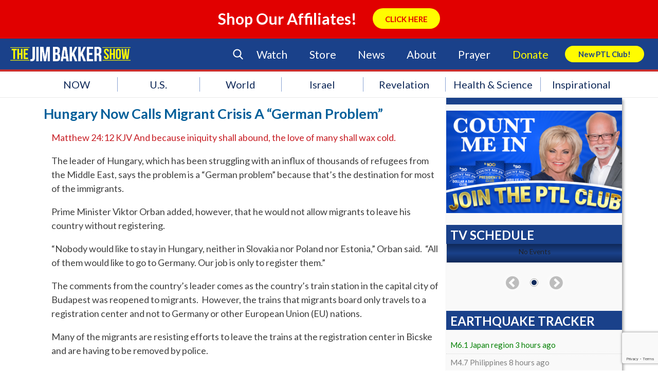

--- FILE ---
content_type: text/html; charset=UTF-8
request_url: https://jimbakkershow.com/news/hungary-now-calls-migrant-crisis-german-problem/
body_size: 117674
content:
<!DOCTYPE html>
<html lang="en-US">
    <head>
        <meta charset="UTF-8" />
        <meta name="viewport" content="width=device-width" />
        <title>Hungary Now Calls Migrant Crisis A “German Problem” | The Jim Bakker Show</title>
        <script type="text/javascript" src="https://js.ruxit.com/jstag/147f84b2bdc/sat65571/11cb4eb1ce26786d_bs.js" crossorigin="anonymous"></script>
        <link rel="profile" href="http://gmpg.org/xfn/11" />
        <link rel="pingback" href="https://jimbakkershow.com/xmlrpc.php" />
        <link rel="stylesheet" type="text/css" media="print" href="https://jimbakkershow.com/wp-content/themes/jbs/print.css" />
        <link rel="stylesheet" type="text/css" href="https://jimbakkershow.com/wp-content/themes/jbs/fonts/flaticon.css">
        <!--[if lt IE 9]>
        <script src="https://jimbakkershow.com/wp-content/themes/jbs/js/html5.js" type="text/javascript"></script>
        <![endif]-->
        <script>
			document.getElementsByTagName('html')[0].className += ' js';
		</script>

    	
        <!-- Google Tag Manager -->
        <script>(function(w,d,s,l,i){w[l]=w[l]||[];w[l].push({'gtm.start':
        new Date().getTime(),event:'gtm.js'});var f=d.getElementsByTagName(s)[0],
        j=d.createElement(s),dl=l!='dataLayer'?'&l='+l:'';j.async=true;j.src=
        'https://www.googletagmanager.com/gtm.js?id='+i+dl;f.parentNode.insertBefore(j,f);
        })(window,document,'script','dataLayer','GTM-TJNGP3Q');</script>
        <!-- End Google Tag Manager -->

        <!-- Facebook Pixel Code -->
        <script>
        !function(f,b,e,v,n,t,s){if(f.fbq)return;n=f.fbq=function(){n.callMethod?
        n.callMethod.apply(n,arguments):n.queue.push(arguments)};if(!f._fbq)f._fbq=n;
        n.push=n;n.loaded=!0;n.version='2.0';n.queue=[];t=b.createElement(e);t.async=!0;
        t.src=v;s=b.getElementsByTagName(e)[0];s.parentNode.insertBefore(t,s)}(window,
        document,'script','https://connect.facebook.net/en_US/fbevents.js');
        fbq('init', '159084314621260'); // Insert your pixel ID here.
        fbq('track', 'PageView');
        </script>
        <noscript><img height="1" width="1" style="display:none"
        src="https://www.facebook.com/tr?id=159084314621260&ev=PageView&noscript=1"
        /></noscript>
        <!-- DO NOT MODIFY -->
        <!-- End Facebook Pixel Code -->

    <meta name='robots' content='index, follow, max-image-preview:large, max-snippet:-1, max-video-preview:-1' />

	<!-- This site is optimized with the Yoast SEO plugin v17.5 - https://yoast.com/wordpress/plugins/seo/ -->
	<link rel="canonical" href="https://jimbakkershow.com/news/hungary-now-calls-migrant-crisis-german-problem/" />
	<meta property="og:locale" content="en_US" />
	<meta property="og:type" content="article" />
	<meta property="og:title" content="Hungary Now Calls Migrant Crisis A “German Problem” | The Jim Bakker Show" />
	<meta property="og:description" content="Matthew 24:12 KJV And because iniquity shall abound, the love of many shall wax cold. The leader of Hungary, which has been struggling with an influx of thousands of refugees from the Middle East, says the problem is a “German problem” because that’s the destination for most of the immigrants. Prime Minister Viktor Orban added, (More...)" />
	<meta property="og:url" content="https://jimbakkershow.com/news/hungary-now-calls-migrant-crisis-german-problem/" />
	<meta property="og:site_name" content="The Jim Bakker Show" />
	<meta name="twitter:card" content="summary" />
	<meta name="twitter:label1" content="Est. reading time" />
	<meta name="twitter:data1" content="1 minute" />
	<script type="application/ld+json" class="yoast-schema-graph">{"@context":"https://schema.org","@graph":[{"@type":"Organization","@id":"https://jimbakkershow.com/#organization","name":"The Jim Bakker Show","url":"https://jimbakkershow.com/","sameAs":[],"logo":{"@type":"ImageObject","@id":"https://jimbakkershow.com/#logo","inLanguage":"en-US","url":"https://d2c13moo8u717n.cloudfront.net/wp-content/uploads/sites/11/2020/03/30115241/The-Jim-Bakker-Show_logo.png","contentUrl":"https://d2c13moo8u717n.cloudfront.net/wp-content/uploads/sites/11/2020/03/30115241/The-Jim-Bakker-Show_logo.png","width":4264,"height":512,"caption":"The Jim Bakker Show"},"image":{"@id":"https://jimbakkershow.com/#logo"}},{"@type":"WebSite","@id":"https://jimbakkershow.com/#website","url":"https://jimbakkershow.com/","name":"The Jim Bakker Show","description":"Prophecy &amp; End Time News","publisher":{"@id":"https://jimbakkershow.com/#organization"},"potentialAction":[{"@type":"SearchAction","target":{"@type":"EntryPoint","urlTemplate":"https://jimbakkershow.com/?s={search_term_string}"},"query-input":"required name=search_term_string"}],"inLanguage":"en-US"},{"@type":"WebPage","@id":"https://jimbakkershow.com/news/hungary-now-calls-migrant-crisis-german-problem/#webpage","url":"https://jimbakkershow.com/news/hungary-now-calls-migrant-crisis-german-problem/","name":"Hungary Now Calls Migrant Crisis A \u201cGerman Problem\u201d | The Jim Bakker Show","isPartOf":{"@id":"https://jimbakkershow.com/#website"},"datePublished":"2015-09-03T20:04:58+00:00","dateModified":"2015-09-03T20:04:58+00:00","breadcrumb":{"@id":"https://jimbakkershow.com/news/hungary-now-calls-migrant-crisis-german-problem/#breadcrumb"},"inLanguage":"en-US","potentialAction":[{"@type":"ReadAction","target":["https://jimbakkershow.com/news/hungary-now-calls-migrant-crisis-german-problem/"]}]},{"@type":"BreadcrumbList","@id":"https://jimbakkershow.com/news/hungary-now-calls-migrant-crisis-german-problem/#breadcrumb","itemListElement":[{"@type":"ListItem","position":1,"name":"Home","item":"https://jimbakkershow.morningsidechurchinc.com/"},{"@type":"ListItem","position":2,"name":"News Center","item":"https://jimbakkershow.com/news/"},{"@type":"ListItem","position":3,"name":"Hungary Now Calls Migrant Crisis A \u201cGerman Problem\u201d"}]}]}</script>
	<!-- / Yoast SEO plugin. -->


<link rel='dns-prefetch' href='//jimbakkershow.morningsidechurchinc.com' />
<link rel='dns-prefetch' href='//use.fontawesome.com' />
<link rel='dns-prefetch' href='//assets.pinterest.com' />
<link rel='dns-prefetch' href='//meet.jit.si' />
<link rel='dns-prefetch' href='//www.google.com' />
<link rel='dns-prefetch' href='//maxcdn.bootstrapcdn.com' />
<link rel='dns-prefetch' href='//s3.amazonaws.com' />
<link rel='dns-prefetch' href='//s.w.org' />
<link rel="alternate" type="application/rss+xml" title="The Jim Bakker Show &raquo; Feed" href="https://jimbakkershow.com/feed/" />
<link rel="alternate" type="application/rss+xml" title="The Jim Bakker Show &raquo; Comments Feed" href="https://jimbakkershow.com/comments/feed/" />
<link rel="alternate" type="application/rss+xml" title="The Jim Bakker Show &raquo; Hungary Now Calls Migrant Crisis A “German Problem” Comments Feed" href="https://jimbakkershow.com/news/hungary-now-calls-migrant-crisis-german-problem/feed/" />
<!-- This site is powered by Shareaholic - https://shareaholic.com -->
<script type='text/javascript' data-cfasync='false'>
  //<![CDATA[
    _SHR_SETTINGS = {"endpoints":{"local_recs_url":"https:\/\/jimbakkershow.com\/wp-admin\/admin-ajax.php?action=shareaholic_permalink_related","share_counts_url":"https:\/\/jimbakkershow.com\/wp-admin\/admin-ajax.php?action=shareaholic_share_counts_api"},"url_components":{"year":"2015","monthnum":"09","day":"03","post_id":"64827","postname":"hungary-now-calls-migrant-crisis-german-problem","author":""}};
  //]]>
</script>
<script type='text/javascript' data-cfasync='false'
        src='//apps.shareaholic.com/assets/pub/shareaholic.js'
        data-shr-siteid='0a0215439336b833101893bde2740575' async='async' >
</script>

<!-- Shareaholic Content Tags -->
<meta name='shareaholic:site_name' content='The Jim Bakker Show' />
<meta name='shareaholic:language' content='en-US' />
<meta name='shareaholic:url' content='https://jimbakkershow.com/news/hungary-now-calls-migrant-crisis-german-problem/' />
<meta name='shareaholic:keywords' content='germany, hungary, migrant crisis, refugees, u.n. human rights council, , news' />
<meta name='shareaholic:article_published_time' content='2015-09-03T15:04:58-05:00' />
<meta name='shareaholic:article_modified_time' content='2015-09-03T15:04:58-05:00' />
<meta name='shareaholic:shareable_page' content='true' />
<meta name='shareaholic:site_id' content='0a0215439336b833101893bde2740575' />
<meta name='shareaholic:wp_version' content='8.6.5' />

<!-- Shareaholic Content Tags End -->
<!-- This site uses the Google Analytics by MonsterInsights plugin v7.0.4 - Using Analytics tracking - https://www.monsterinsights.com/ -->
<script type="text/javascript" data-cfasync="false">
	var mi_track_user = true;
	var disableStr = 'ga-disable-UA-17264931-1';

	/* Function to detect opted out users */
	function __gaTrackerIsOptedOut() {
		return document.cookie.indexOf(disableStr + '=true') > -1;
	}

	/* Disable tracking if the opt-out cookie exists. */
	if ( __gaTrackerIsOptedOut() ) {
		window[disableStr] = true;
	}

	/* Opt-out function */
	function __gaTrackerOptout() {
	  document.cookie = disableStr + '=true; expires=Thu, 31 Dec 2099 23:59:59 UTC; path=/';
	  window[disableStr] = true;
	}
	
	if ( mi_track_user ) {
		(function(i,s,o,g,r,a,m){i['GoogleAnalyticsObject']=r;i[r]=i[r]||function(){
			(i[r].q=i[r].q||[]).push(arguments)},i[r].l=1*new Date();a=s.createElement(o),
			m=s.getElementsByTagName(o)[0];a.async=1;a.src=g;m.parentNode.insertBefore(a,m)
		})(window,document,'script','//www.google-analytics.com/analytics.js','__gaTracker');

		__gaTracker('create', 'UA-17264931-1', 'auto');
		__gaTracker('set', 'forceSSL', true);
		__gaTracker('require', 'displayfeatures');
		__gaTracker('require', 'linkid', 'linkid.js');
		__gaTracker('send','pageview');
	} else {
		console.log( "" );
		(function() {
			/* https://developers.google.com/analytics/devguides/collection/analyticsjs/ */
			var noopfn = function() {
				return null;
			};
			var noopnullfn = function() {
				return null;
			};
			var Tracker = function() {
				return null;
			};
			var p = Tracker.prototype;
			p.get = noopfn;
			p.set = noopfn;
			p.send = noopfn;
			var __gaTracker = function() {
				var len = arguments.length;
				if ( len === 0 ) {
					return;
				}
				var f = arguments[len-1];
				if ( typeof f !== 'object' || f === null || typeof f.hitCallback !== 'function' ) {
					console.log( 'Not running function __gaTracker(' + arguments[0] + " ....) because you\'re not being tracked. ");
					return;
				}
				try {
					f.hitCallback();
				} catch (ex) {

				}
			};
			__gaTracker.create = function() {
				return new Tracker();
			};
			__gaTracker.getByName = noopnullfn;
			__gaTracker.getAll = function() {
				return [];
			};
			__gaTracker.remove = noopfn;
			window['__gaTracker'] = __gaTracker;
		})();
		}
</script>
<!-- / Google Analytics by MonsterInsights -->
		<script type="text/javascript">
			window._wpemojiSettings = {"baseUrl":"https:\/\/s.w.org\/images\/core\/emoji\/13.1.0\/72x72\/","ext":".png","svgUrl":"https:\/\/s.w.org\/images\/core\/emoji\/13.1.0\/svg\/","svgExt":".svg","source":{"concatemoji":"https:\/\/jimbakkershow.com\/wp-includes\/js\/wp-emoji-release.min.js?ver=5.8.2"}};
			!function(e,a,t){var n,r,o,i=a.createElement("canvas"),p=i.getContext&&i.getContext("2d");function s(e,t){var a=String.fromCharCode;p.clearRect(0,0,i.width,i.height),p.fillText(a.apply(this,e),0,0);e=i.toDataURL();return p.clearRect(0,0,i.width,i.height),p.fillText(a.apply(this,t),0,0),e===i.toDataURL()}function c(e){var t=a.createElement("script");t.src=e,t.defer=t.type="text/javascript",a.getElementsByTagName("head")[0].appendChild(t)}for(o=Array("flag","emoji"),t.supports={everything:!0,everythingExceptFlag:!0},r=0;r<o.length;r++)t.supports[o[r]]=function(e){if(!p||!p.fillText)return!1;switch(p.textBaseline="top",p.font="600 32px Arial",e){case"flag":return s([127987,65039,8205,9895,65039],[127987,65039,8203,9895,65039])?!1:!s([55356,56826,55356,56819],[55356,56826,8203,55356,56819])&&!s([55356,57332,56128,56423,56128,56418,56128,56421,56128,56430,56128,56423,56128,56447],[55356,57332,8203,56128,56423,8203,56128,56418,8203,56128,56421,8203,56128,56430,8203,56128,56423,8203,56128,56447]);case"emoji":return!s([10084,65039,8205,55357,56613],[10084,65039,8203,55357,56613])}return!1}(o[r]),t.supports.everything=t.supports.everything&&t.supports[o[r]],"flag"!==o[r]&&(t.supports.everythingExceptFlag=t.supports.everythingExceptFlag&&t.supports[o[r]]);t.supports.everythingExceptFlag=t.supports.everythingExceptFlag&&!t.supports.flag,t.DOMReady=!1,t.readyCallback=function(){t.DOMReady=!0},t.supports.everything||(n=function(){t.readyCallback()},a.addEventListener?(a.addEventListener("DOMContentLoaded",n,!1),e.addEventListener("load",n,!1)):(e.attachEvent("onload",n),a.attachEvent("onreadystatechange",function(){"complete"===a.readyState&&t.readyCallback()})),(n=t.source||{}).concatemoji?c(n.concatemoji):n.wpemoji&&n.twemoji&&(c(n.twemoji),c(n.wpemoji)))}(window,document,window._wpemojiSettings);
		</script>
		<style type="text/css">
img.wp-smiley,
img.emoji {
	display: inline !important;
	border: none !important;
	box-shadow: none !important;
	height: 1em !important;
	width: 1em !important;
	margin: 0 .07em !important;
	vertical-align: -0.1em !important;
	background: none !important;
	padding: 0 !important;
}
</style>
	<link rel='stylesheet' id='earthquakewidget-css'  href='https://jimbakkershow.com/wp-content/plugins/earthquakemonitor/css/style.css?ver=5.8.2' type='text/css' media='all' />
<link rel='stylesheet' id='flick-css'  href='https://jimbakkershow.com/wp-content/plugins/mailchimp//css/flick/flick.css?ver=5.8.2' type='text/css' media='all' />
<link rel='stylesheet' id='mailchimpSF_main_css-css'  href='https://jimbakkershow.com/?mcsf_action=main_css&#038;ver=5.8.2' type='text/css' media='all' />
<!--[if IE]>
<link rel='stylesheet' id='mailchimpSF_ie_css-css'  href='https://jimbakkershow.com/wp-content/plugins/mailchimp/css/ie.css?ver=5.8.2' type='text/css' media='all' />
<![endif]-->
<link rel='stylesheet' id='dashicons-css'  href='https://jimbakkershow.com/wp-includes/css/dashicons.min.css?ver=5.8.2' type='text/css' media='all' />
<link rel='stylesheet' id='theme-my-login-css'  href='https://jimbakkershow.com/wp-content/plugins/theme-my-login/theme-my-login.css?ver=6.4.10' type='text/css' media='all' />
<link rel='stylesheet' id='wp-block-library-css'  href='https://jimbakkershow.com/wp-includes/css/dist/block-library/style.min.css?ver=5.8.2' type='text/css' media='all' />
<link rel='stylesheet' id='contact-form-7-css'  href='https://jimbakkershow.com/wp-content/plugins/contact-form-7/includes/css/styles.css?ver=5.5.4' type='text/css' media='all' />
<link rel='stylesheet' id='sb_instagram_styles-css'  href='https://jimbakkershow.com/wp-content/plugins/instagram-feed/css/sb-instagram.min.css?ver=1.8' type='text/css' media='all' />
<link rel='stylesheet' id='sb-font-awesome-css'  href='https://maxcdn.bootstrapcdn.com/font-awesome/4.7.0/css/font-awesome.min.css' type='text/css' media='all' />
<link rel='stylesheet' id='widgets-on-pages-css'  href='https://jimbakkershow.com/wp-content/plugins/widgets-on-pages/public/css/widgets-on-pages-public.css?ver=1.4.0' type='text/css' media='all' />
<link rel='stylesheet' id='Jim Bakker Show-style-css'  href='https://jimbakkershow.com/wp-content/themes/jbs/style.css?ver=1.1.4' type='text/css' media='all' />
<link rel='stylesheet' id='Jim Bakker Show-flexsider-css-css'  href='https://jimbakkershow.com/wp-content/themes/jbs/flexslider.css?ver=20130625' type='text/css' media='screen' />
<link rel='stylesheet' id='Jim Bakker Show-print-style-css'  href='https://jimbakkershow.com/wp-content/themes/jbs/print.css?ver=20130625' type='text/css' media='print' />
<link rel='stylesheet' id='Jim-Bakker Featured-Events-Styles-css'  href='https://jimbakkershow.com/wp-content/themes/jbs/css/featured-events-styles.css?ver=5.8.2' type='text/css' media='all' />
<link rel='stylesheet' id='Jim-Bakker Search Form-css'  href='https://jimbakkershow.com/wp-content/themes/jbs/customcss/search.css?ver=5.8.2' type='text/css' media='all' />
<link rel='stylesheet' id='Jim-Bakker NGG-Overrides-css'  href='https://jimbakkershow.com/wp-content/themes/jbs/css/ngg-overrides.css?ver=5.8.2' type='text/css' media='all' />
<link rel='stylesheet' id='Jim Bakker Show Custom Page Styles-css'  href='https://s3.amazonaws.com/morningsidestyles/site/jbs-prod/custom-page.css?ver=1.0.1' type='text/css' media='all' />
<link rel='stylesheet' id='Jim Bakker Show Override Styles-css'  href='https://s3.amazonaws.com/morningsidestyles/site/jbs-prod/override.css?ver=1.0.1' type='text/css' media='all' />
<link rel='stylesheet' id='evcal_cal_default-css'  href='//jimbakkershow.com/wp-content/plugins/eventON/assets/css/eventon_styles.css?ver=4.5.9' type='text/css' media='all' />
<link rel='stylesheet' id='evo_font_icons-css'  href='//jimbakkershow.com/wp-content/plugins/eventON/assets/fonts/all.css?ver=4.5.9' type='text/css' media='all' />
<style id='evo_dynamic_styles-inline-css' type='text/css'>
.eventon_events_list .eventon_list_event .desc_trig, .evopop_top{background-color:#ffffff}.eventon_events_list .eventon_list_event .desc_trig:hover{background-color:#f9f9f9}.ajde_evcal_calendar .calendar_header p,
			.eventon_events_list .eventon_list_event .evoet_cx span.evoet_dayblock span, 
			.evo_pop_body .evoet_cx span.evoet_dayblock span,
			.ajde_evcal_calendar .evcal_evdata_row .evcal_evdata_cell h3.evo_h3,
			.evo_lightbox_content h3.evo_h3, h2.evo_h2, h3.evo_h3,h4.evo_h4,
			body .ajde_evcal_calendar h4.evo_h4, 
			.evo_content_in h4.evo_h4,
			.evo_metarow_ICS .evcal_evdata_cell p a,
			.eventon_events_list .eventon_list_event .evoet_cx span.evcal_desc2, 
			.eventon_list_event .evoet_cx span.evcal_event_title,
			.evoet_cx span.evcal_desc2,	
			.evo_metarow_ICS .evcal_evdata_cell p a, 
			.evo_metarow_learnMICS .evcal_col50 .evcal_evdata_cell p a,
			.eventon_list_event .evo_metarow_locImg p.evoLOCtxt .evo_loc_text_title,		
			.evo_clik_row .evo_h3,
			.evotax_term_card .evotax_term_details h2, 
			.evotax_term_card h3.evotax_term_subtitle,
			.ajde_evcal_calendar .evo_sort_btn,
			.eventon_main_section  #evcal_cur,	
			.ajde_evcal_calendar .calendar_header p.evo_month_title,		
			.ajde_evcal_calendar .eventon_events_list .evcal_month_line p,
			.eventon_events_list .eventon_list_event .evcal_cblock,			
			.ajde_evcal_calendar .evcal_month_line,
			.eventon_event .event_excerpt_in h3,
			.ajde_evcal_calendar .evo_footer_nav p.evo_month_title,
			.evo_eventon_live_now_section h3,
			.evo_tab_view .evo_tabs p.evo_tab,
			.evo_metarow_virtual .evo_live_now_tag,
			.evo_page_body .evo_sin_page .evosin_event_title{font-family:Lato}.ajde_evcal_calendar .eventon_events_list p,	
		.evo_lightbox p,
		.eventon_events_list .eventon_list_event .evoet_cx span, 
		.evo_pop_body .evoet_cx span,	
		.eventon_events_list .eventon_list_event .evoet_cx span.evcal_event_subtitle, 
		.evo_pop_body .evoet_cx span.evcal_event_subtitle,
		.ajde_evcal_calendar .eventon_list_event .event_description .evcal_btn, 
		.evo_pop_body .evcal_btn, .evcal_btn,
		.eventon_events_list .eventon_list_event .cancel_event .evo_event_headers, 
		.evo_pop_body .evo_event_headers.canceled,
		.eventon_events_list .eventon_list_event .evcal_list_a .evo_above_title span,
		.evo_pop_body .evcal_list_a .evo_above_title span,
		.evcal_evdata_row.evcal_event_details .evcal_evdata_cell p,
		#evcal_list .eventon_list_event .evoInput, .evo_pop_body .evoInput,
		.evcal_evdata_row .evcal_evdata_cell p, 
		#evcal_list .eventon_list_event p.no_events,
		.ajde_evcal_calendar .eventon_events_list .eventon_desc_in ul,
		.evoGuideCall em,
		.evo_cal_above span,
		.ajde_evcal_calendar .calendar_header .evo_j_dates .legend,
		.eventon_sort_line p, .eventon_filter_line p,
		.evcal_evdata_row{font-family:'Noto Sans',arial}.ajde_evcal_calendar .evo_sort_btn, .eventon_sf_field p, .evo_srt_sel p.fa{color:#3198dd}.ajde_evcal_calendar .evo_sort_btn:hover{color:#024976}#evcal_list .eventon_list_event .evoet_cx em, .evo_lightboxes .evoet_cx em{color:#ffffff}#evcal_list .eventon_list_event .evoet_cx em a{color:#ffffff}.eventon_events_list .eventon_list_event a,
				.evocard_row .evo_metarow_organizer .evo_card_organizer_social a,
				.evo_lightbox .evo_tax_social_media a{color:#656565}
				#evcal_list .eventon_list_event .event_description .evcal_btn, 
				#evcal_list .eventon_list_event .event_description .evcal_btn p, 
				body .evo_lightboxes .evo_lightbox_body.evo_pop_body .evcal_btn,
				.ajde_evcal_calendar .eventon_list_event .event_description .evcal_btn, 
				.evo_lightbox .evcal_btn, body .evcal_btn,
				.evo_lightbox.eventon_events_list .eventon_list_event a.evcal_btn,
				.evcal_btn{color:#ffffff;background:#3198dd;}#evcal_list .eventon_list_event .event_description .evcal_btn:hover, 
				body .evo_lightboxes .evo_lightbox_body.evo_pop_body .evcal_btn:hover,
				.ajde_evcal_calendar .eventon_list_event .event_description .evcal_btn:hover, 
				.evo_pop_body .evcal_btn:hover, .evcal_btn:hover,.evcal_evdata_row.evo_clik_row:hover{color:#fff;background:#024976;}.evcal_evdata_row.evo_clik_row:hover &gt; *, .evcal_evdata_row.evo_clik_row:hover i{color:#fff}.eventon_list_event .evo_btn_secondary, 
				.ajde_evcal_calendar .eventon_list_event .event_description .evcal_btn.evo_btn_secondary,
				.evo_lightbox .evcal_btn.evo_btn_secondary, 
				body .evcal_btn.evo_btn_secondary,
				#evcal_list .eventon_list_event .event_description .evcal_btn.evo_btn_secondary,
				.evcal_btn.evo_btn_secondary,
				.evo_btn_secondary{color:#ffffff;background:#d2d2d2;}.eventon_list_event .evo_btn_secondary:hover, 
				.ajde_evcal_calendar .eventon_list_event .event_description .evcal_btn.evo_btn_secondary:hover,
				.evo_lightbox .evcal_btn.evo_btn_secondary:hover, 
				body .evcal_btn.evo_btn_secondary:hover,
				#evcal_list .eventon_list_event .event_description .evcal_btn.evo_btn_secondary:hover,
				.eventon_list_event .evo_btn_secondary:hover, 
				.evcal_btn.evo_btn_secondary:hover,
				.evo_btn_secondary:hover{color:#ffffff;background:#bebebe;}.evocard_row .evcal_evdata_icons i, .evocard_row .evcal_evdata_custometa_icons i{color:#4f4f4f;font-size:18px;}.evcal_evdata_row .evcal_evdata_cell h3, .evo_clik_row .evo_h3{font-size:18px}#evcal_list .eventon_list_event .evcal_cblock, .evo_lightboxes .evo_pop_body .evcal_cblock{color:#ffffff}.evcal_evdata_row .evcal_evdata_cell h2, .evcal_evdata_row .evcal_evdata_cell h3, .evorow .evo_clik_row h3, 
			.evcal_evdata_row .evcal_evdata_cell h3 a{color:#4f4f4f}#evcal_list .eventon_list_event .evcal_eventcard p, 
				.ajde_evcal_calendar .eventon_events_list .eventon_desc_in ul,
				.evo_lightboxes .evo_pop_body .evcal_evdata_row .evcal_evdata_cell p,
				.evo_lightboxes .evcal_evdata_cell p a{color:#1e1e1e}.ajde_evcal_calendar #evcal_head.calendar_header #evcal_cur, .ajde_evcal_calendar .evcal_month_line p, .ajde_evcal_calendar .evo_footer_nav p.evo_month_title{color:#024976}.eventon_events_list .eventon_list_event .event_description, .evo_lightbox.eventcard .evo_lightbox_body{background-color:#f9f9f9}.evocard_box{background-color:#f3f3f3}.evcal_event_details .evcal_evdata_cell.shorter_desc .eventon_desc_in:after{background:linear-gradient(to top,	#f3f3f3 20%, #f3f3f300 80%)}.event_description .bordb, #evcal_list .bordb, .eventon_events_list .eventon_list_event .event_description, .bordr, #evcal_list,
					#evcal_list p.desc_trig_outter, 
					.evopop_top,
					.evo_pop_body .bordb{border-color:#d9d8d9}.eventon_events_list .eventon_list_event .evcal_list_a.featured_event{background-color:#dbf1ff}.eventon_events_list .eventon_list_event .desc_trig:hover{border-left-width:7px}.eventon_events_list .eventon_list_event .evcal_list_a.featured_event:hover{background-color:#c2e0f4}.eventon_events_list .eventon_list_event .evoet_cx span.evo_above_title span.featured, .evo_pop_body .evoet_cx span.evo_above_title span.featured,
				.evosv_grid .evosv_tag.featured{color:#ffffff;background-color:#ffcb55;}.eventon_events_list .eventon_list_event .evoet_cx span.evo_above_title span.completed, .evo_pop_body .evoet_cx span.evo_above_title span.completed,
				.evosv_grid .evosv_tag.completed{color:#ffffff;background-color:#585858;}.evoet_cx .evo_ep_bar b, .evoet_cx .evo_ep_bar b:before{background-color:#f79191}.evoet_cx .evo_ep_bar.evo_completed b{background-color:#9a9a9a}.ajde_evcal_calendar.color #evcal_list .eventon_list_event .evcal_cblock, .ajde_evcal_calendar.color #evcal_list .eventon_list_event .evoet_cx span.evcal_event_title, 
				.ajde_evcal_calendar.color .evoet_cx em i,
				.ajde_evcal_calendar.color #evcal_list .eventon_list_event .evoet_cx span.evcal_event_subtitle, 
				.ajde_evcal_calendar.color #evcal_list .eventon_list_event .evoet_cx em, 
				.ajde_evcal_calendar.color #evcal_list .eventon_list_event .eventon_list_event .evoet_cx .evcal_desc_info, 
				.ajde_evcal_calendar.color .eventon_events_list .eventon_list_event .evcal_cblock em.evo_day, 
				.ajde_evcal_calendar.color .evoet_cx .evo_below_title .status_reason, 
				.ajde_evcal_calendar.color .evoet_cx .evo_tz_time .evo_tz, 
				.ajde_evcal_calendar.color .evoet_cx .evo_mytime.tzo_trig i, 
				.ajde_evcal_calendar.color .evoet_cx .evo_mytime.tzo_trig b, 
				.ajde_evcal_calendar.color .evoet_cx em i, 
				.ajde_evcal_calendar.color .evoet_cx .evo_ep_pre, 
				.ajde_evcal_calendar.color .evoet_cx .evo_ep_time, 
				.ajde_evcal_calendar.color .evoet_cx .evo_mytime.tzo_trig:hover i, 
				.ajde_evcal_calendar.color .evoet_cx .evo_mytime.tzo_trig:hover b, 
				.evo_lightboxes .color.eventon_list_event .evoet_cx .evo_below_title .status_reason, 
				.evo_lightboxes .color.eventon_list_event .evcal_cblock, 
				.evo_lightboxes .color.eventon_list_event .evoet_cx span.evcal_event_title,
				 .evo_lightboxes .color.eventon_list_event .evoet_cx span.evcal_event_subtitle, 
				 .evo_lightboxes .color.eventon_list_event .evoet_cx em, 
				 .evo_lightboxes .color.eventon_list_event .evoet_cx .evcal_desc_info, 
				 .evo_lightboxes .color.eventon_list_event .evcal_cblock em.evo_day, 
				 .evo_lightboxes .color.eventon_list_event .evoet_cx .evo_tz_time &gt; *,
				  .evo_lightboxes .color.eventon_list_event .evoet_cx .evo_mytime.tzo_trig i,
				  .evo_lightboxes .color.eventon_list_event .evoet_cx .evo_mytime.tzo_trig b,
				  .ajde_evcal_calendar.color #evcal_list.eventon_events_list .eventon_list_event p .evoet_cx span.evcal_event_title{color:#ffffff}.event_description .evcal_close{background-color:#7f7f7f}.event_description .evcal_close:hover{background-color:#4f4f4f}.evo_lightboxes .evopopclose, .evo_lightboxes .evolbclose{background-color:#000000}.evo_lightboxes .evopopclose:hover, .evo_lightboxes .evolbclose:hover{background-color:#cfcfcf}.evo_lightboxes .evolbclose:before, .evo_lightboxes .evolbclose:after{background-color:#666666}.evo_lightboxes .evolbclose:hover:before, .evo_lightboxes .evolbclose:hover:after{background-color:#666666}#evcal_list .evorow.getdirections, .evo_pop_body .evorow.getdirections{background-color:#d9d8d9}#evcal_list .evorow.getdirections .evoInput, .evo_pop_body .evorow.getdirections .evoInput{color:#7f7f7f}.ajde_evcal_calendar #evcal_list.eventon_events_list .eventon_list_event p .evoet_cx span.evcal_event_title{color:#ffffff}.eventon_events_list .eventon_list_event .evoet_cx span.evcal_event_subtitle, 
				.evo_lightboxes .evo_pop_body .evoet_cx span.evcal_event_subtitle{color:#ffffff}.fp_popup_option i{color:#999;font-size:22px;}.evo_cal_above span{color:#ffffff;background-color:#7f7f7f;}.evo_cal_above span.evo-gototoday-btn{color:#ffffff;background-color:#7f7f7f;}.evo_cal_above span.evo-gototoday-btn:hover{color:#ffffff;background-color:#4f4f4f;}.ajde_evcal_calendar .calendar_header .evo_j_dates .legend a{color:#a0a09f;background-color:#7f7f7f;}.ajde_evcal_calendar .calendar_header .evo_j_dates .legend a:hover{color:#a0a09f;background-color:#4f4f4f;}.ajde_evcal_calendar .calendar_header .evo_j_dates .legend a.current{color:#ffffff;background-color:#7f7f7f;}.ajde_evcal_calendar .calendar_header .evo_j_dates .legend a.set{color:#ffffff;background-color:#4f4f4f;}.ajde_evcal_calendar .calendar_header .evcal_arrows, .evo_footer_nav .evcal_arrows{border-color:#ffffff;background-color:#ffffff;}.ajde_evcal_calendar .calendar_header .evcal_arrows:hover, .evo_footer_nav .evcal_arrows:hover{border-color:#ffffff;background-color:#ffffff;}.ajde_evcal_calendar .calendar_header .evcal_arrows:before,.evo_footer_nav .evcal_arrows:before{border-color:#3198dd}.ajde_evcal_calendar .calendar_header .evcal_arrows.evcal_btn_next:hover:before,.ajde_evcal_calendar .calendar_header .evcal_arrows.evcal_btn_prev:hover:before,.evo_footer_nav .evcal_arrows.evcal_btn_prev:hover:before,.evo_footer_nav .evcal_arrows.evcal_btn_next:hover:before{border-color:#024976}.eventon_events_list .eventon_list_event .evoet_cx span.evo_above_title span, .evo_pop_body .evoet_cx span.evo_above_title span{color:#ffffff;background-color:#7f7f7f;}.eventon_events_list .eventon_list_event .evoet_cx span.evo_above_title span.canceled, .evo_pop_body .evoet_cx span.evo_above_title span.canceled{color:#ffffff;background-color:#c82026;}.eventon_events_list .eventon_list_event .evoet_cx span.evo_above_title span.vir,, .evo_pop_body .evoet_cx span.evo_above_title span.vir,
				.evosv_grid .evosv_tag.vir{color:#ffffff;background-color:#5bdaf7;}.eventon_events_list .eventon_list_event .evoet_cx span.evo_above_title span.postponed, .evo_pop_body .evoet_cx span.evo_above_title span.postponed,
			.evosv_grid .evosv_tag.postponed{color:#ffffff;background-color:#e3784b;}.eventon_events_list .eventon_list_event .evoet_cx span.evo_above_title span.movedonline, .evo_pop_body .evoet_cx span.evo_above_title span.movedonline,
			.evosv_grid .evosv_tag.movedonline{color:#ffffff;background-color:#6edccd;}.eventon_events_list .eventon_list_event .evoet_cx span.evo_above_title span.rescheduled, .evo_pop_body .evoet_cx span.evo_above_title span.rescheduled,
			.evosv_grid .evosv_tag.rescheduled{color:#ffffff;background-color:#67ef78;}.ajde_evcal_calendar #evcal_list.eventon_events_list .eventon_list_event .cancel_event.evcal_list_a, .evo_lightbox_body.eventon_list_event.cancel_event .evopop_top{background-color:#b0b0b0}.eventon_events_list .eventon_list_event .cancel_event.evcal_list_a:before{color:#333333}#eventon_loadbar{background-color:#efefef}#eventon_loadbar:before{background-color:#f5b87a}.evoet_cx .evcal_desc3 em.evocmd_button, #evcal_list .evoet_cx .evcal_desc3 em.evocmd_button{color:#ffffff;background-color:#237dbd;}.evo_repeat_series_dates span{color:#656565;background-color:#dedede;}.evo_metarow_socialmedia a.evo_ss:hover{background-color:#9d9d9d;}.evo_metarow_socialmedia a.evo_ss i{color:#656565;}.evo_metarow_socialmedia a.evo_ss:hover i{color:#ffffff;}.evo_metarow_socialmedia .evo_sm{border-color:#cdcdcd}.eventon_events_list .evoShow_more_events span{background-color:#b4b4b4;color:#ffffff;}.evo_card_health_boxes .evo_health_b{background-color:#ececec;color:#202124;}.evo_card_health_boxes .evo_health_b svg, .evo_card_health_boxes .evo_health_b i.fa{fill:#202124;color:#202124;}.evo_health_b.ehb_other{border-color:#e8e8e8}.eventon_list_event .evoet_cx em.evo_mytime.tzo_trig i
				{color:#2eb4dc}.eventon_list_event .evoet_cx em.evo_mytime,
				.eventon_list_event .evoet_cx em.evo_mytime.tzo_trig:hover,
				.eventon_list_event .evoet_cx em.evo_mytime,
				.eventon_list_event .evcal_evdata_cell .evo_mytime,
				.eventon_list_event .evcal_evdata_cell .evo_mytime.tzo_trig{background-color:#2eb4dc}.eventon_list_event .evoet_cx em.evo_mytime &gt;*, 
				.eventon_list_event .evcal_evdata_cell .evo_mytime &gt;*,
				.eventon_list_event .evoet_cx em.evo_mytime.tzo_trig:hover &gt;*{color:#ffffff}.eventon_events_list .evose_repeat_header span.title{background-color:#ffffff;color:#202124;}.eventon_events_list .evose_repeat_header .ri_nav a, 
				.eventon_events_list .evose_repeat_header .ri_nav a:visited, 
				.eventon_events_list .evose_repeat_header .ri_nav a:hover{color:#656565}.eventon_events_list .evose_repeat_header .ri_nav b{border-color:#808080}body .EVOSR_section a.evo_do_search, body a.evosr_search_btn, .evo_search_bar_in a.evosr_search_btn{color:#3d3d3d}body .EVOSR_section a.evo_do_search:hover, body a.evosr_search_btn:hover, .evo_search_bar_in a.evosr_search_btn:hover{color:#bbbbbb}body .EVOSR_section input[type=text], .evo_search_bar input[type=text]{border-color:#202124;background-color:#ffffff;}.evosr_blur{background-color:#f9d789;color:#14141E;}.evo_search_results_count span{background-color:#202124;color:#ffffff;}body .EVOSR_section input[type=text]:hover, .evo_search_bar input[type=text]:hover{border-color:#202124}.evo_search_results_count{color:#14141E}.evo_eventon_live_now_section h3{color:#202124}.evo_eventon_live_now_section .evo_eventon_now_next{background-color:#ececec}.evo_eventon_live_now_section .evo_eventon_now_next h3{color:#202124}.evo_eventon_live_now_section .evo_eventon_now_next h3 .evo_countdowner{background-color:#656565;color:#ffffff;}.evo_eventon_live_now_section p.evo_eventon_no_events_now{background-color:#d6f5d2;color:#888888;}.ajde_evcal_calendar.esty_1 #evcal_list .eventon_list_event.no_events p.no_events,   .ajde_evcal_calendar.esty_2 #evcal_list .eventon_list_event.no_events p.no_events, .ajde_evcal_calendar.esty_3 #evcal_list .eventon_list_event.no_events p.no_events{background-color:#ffffff}.ajde_evcal_calendar.esty_1 #evcal_list .eventon_list_event.no_events p.no_events, .ajde_evcal_calendar.esty_2 #evcal_list .eventon_list_event.no_events p.no_events,.ajde_evcal_calendar.esty_3 #evcal_list .eventon_list_event.no_events p.no_events, .ajde_evcal_calendar.esty_1 #evcal_list .eventon_list_event.no_events p.no_events a, .ajde_evcal_calendar.esty_2 #evcal_list .eventon_list_event.no_events p.no_events a, .ajde_evcal_calendar.esty_3 #evcal_list .eventon_list_event.no_events p.no_events a{color:#202124}.ajde_evcal_calendar.esty_0 #evcal_list .eventon_list_event.no_events p.no_events,   .ajde_evcal_calendar.esty_4 #evcal_list .eventon_list_event.no_events p.no_events{background-color:#ffffff}.ajde_evcal_calendar.esty_0 #evcal_list .eventon_list_event.no_events p.no_events, .ajde_evcal_calendar.esty_4 #evcal_list .eventon_list_event.no_events p.no_events,.ajde_evcal_calendar.esty_0 #evcal_list .eventon_list_event.no_events p.no_events a,.ajde_evcal_calendar.esty_4 #evcal_list .eventon_list_event.no_events p.no_events a{color:#202124}.evoslider.cs_tb .evo_slider_outter .evoslider_nav, .evoslider.cs_lr .evo_slider_outter .evoslider_nav{background-color:#f1f1f1;color:#808080;}.evoslider .evoslider_dots span{background-color:#e1e1e1}.evoslider .evoslider_dots span:hover{background-color:#ababab}.evoslider .evoslider_dots span.f em{border-color:#a9a9a9}.evoslider .evosl_footer_outter .nav:hover{background-color:#ffffff}.evoslider .evosl_footer_outter .nav{background-color:#ffffff;border-color:#222222;color:#222222;}#evcal_calendar_443 .eventon_events_list .slide p a,
#secondary .ajde_evcal_calendar .slide .desc_trig_outter a  {
  background: transparent !important;
}
.eventon_events_list .eventon_list_event .desc_trig, .evopop_top{background-color:#ffffff}.eventon_events_list .eventon_list_event .desc_trig:hover{background-color:#f9f9f9}.ajde_evcal_calendar .calendar_header p,
			.eventon_events_list .eventon_list_event .evoet_cx span.evoet_dayblock span, 
			.evo_pop_body .evoet_cx span.evoet_dayblock span,
			.ajde_evcal_calendar .evcal_evdata_row .evcal_evdata_cell h3.evo_h3,
			.evo_lightbox_content h3.evo_h3, h2.evo_h2, h3.evo_h3,h4.evo_h4,
			body .ajde_evcal_calendar h4.evo_h4, 
			.evo_content_in h4.evo_h4,
			.evo_metarow_ICS .evcal_evdata_cell p a,
			.eventon_events_list .eventon_list_event .evoet_cx span.evcal_desc2, 
			.eventon_list_event .evoet_cx span.evcal_event_title,
			.evoet_cx span.evcal_desc2,	
			.evo_metarow_ICS .evcal_evdata_cell p a, 
			.evo_metarow_learnMICS .evcal_col50 .evcal_evdata_cell p a,
			.eventon_list_event .evo_metarow_locImg p.evoLOCtxt .evo_loc_text_title,		
			.evo_clik_row .evo_h3,
			.evotax_term_card .evotax_term_details h2, 
			.evotax_term_card h3.evotax_term_subtitle,
			.ajde_evcal_calendar .evo_sort_btn,
			.eventon_main_section  #evcal_cur,	
			.ajde_evcal_calendar .calendar_header p.evo_month_title,		
			.ajde_evcal_calendar .eventon_events_list .evcal_month_line p,
			.eventon_events_list .eventon_list_event .evcal_cblock,			
			.ajde_evcal_calendar .evcal_month_line,
			.eventon_event .event_excerpt_in h3,
			.ajde_evcal_calendar .evo_footer_nav p.evo_month_title,
			.evo_eventon_live_now_section h3,
			.evo_tab_view .evo_tabs p.evo_tab,
			.evo_metarow_virtual .evo_live_now_tag,
			.evo_page_body .evo_sin_page .evosin_event_title{font-family:Lato}.ajde_evcal_calendar .eventon_events_list p,	
		.evo_lightbox p,
		.eventon_events_list .eventon_list_event .evoet_cx span, 
		.evo_pop_body .evoet_cx span,	
		.eventon_events_list .eventon_list_event .evoet_cx span.evcal_event_subtitle, 
		.evo_pop_body .evoet_cx span.evcal_event_subtitle,
		.ajde_evcal_calendar .eventon_list_event .event_description .evcal_btn, 
		.evo_pop_body .evcal_btn, .evcal_btn,
		.eventon_events_list .eventon_list_event .cancel_event .evo_event_headers, 
		.evo_pop_body .evo_event_headers.canceled,
		.eventon_events_list .eventon_list_event .evcal_list_a .evo_above_title span,
		.evo_pop_body .evcal_list_a .evo_above_title span,
		.evcal_evdata_row.evcal_event_details .evcal_evdata_cell p,
		#evcal_list .eventon_list_event .evoInput, .evo_pop_body .evoInput,
		.evcal_evdata_row .evcal_evdata_cell p, 
		#evcal_list .eventon_list_event p.no_events,
		.ajde_evcal_calendar .eventon_events_list .eventon_desc_in ul,
		.evoGuideCall em,
		.evo_cal_above span,
		.ajde_evcal_calendar .calendar_header .evo_j_dates .legend,
		.eventon_sort_line p, .eventon_filter_line p,
		.evcal_evdata_row{font-family:'Noto Sans',arial}.ajde_evcal_calendar .evo_sort_btn, .eventon_sf_field p, .evo_srt_sel p.fa{color:#3198dd}.ajde_evcal_calendar .evo_sort_btn:hover{color:#024976}#evcal_list .eventon_list_event .evoet_cx em, .evo_lightboxes .evoet_cx em{color:#ffffff}#evcal_list .eventon_list_event .evoet_cx em a{color:#ffffff}.eventon_events_list .eventon_list_event a,
				.evocard_row .evo_metarow_organizer .evo_card_organizer_social a,
				.evo_lightbox .evo_tax_social_media a{color:#656565}
				#evcal_list .eventon_list_event .event_description .evcal_btn, 
				#evcal_list .eventon_list_event .event_description .evcal_btn p, 
				body .evo_lightboxes .evo_lightbox_body.evo_pop_body .evcal_btn,
				.ajde_evcal_calendar .eventon_list_event .event_description .evcal_btn, 
				.evo_lightbox .evcal_btn, body .evcal_btn,
				.evo_lightbox.eventon_events_list .eventon_list_event a.evcal_btn,
				.evcal_btn{color:#ffffff;background:#3198dd;}#evcal_list .eventon_list_event .event_description .evcal_btn:hover, 
				body .evo_lightboxes .evo_lightbox_body.evo_pop_body .evcal_btn:hover,
				.ajde_evcal_calendar .eventon_list_event .event_description .evcal_btn:hover, 
				.evo_pop_body .evcal_btn:hover, .evcal_btn:hover,.evcal_evdata_row.evo_clik_row:hover{color:#fff;background:#024976;}.evcal_evdata_row.evo_clik_row:hover &gt; *, .evcal_evdata_row.evo_clik_row:hover i{color:#fff}.eventon_list_event .evo_btn_secondary, 
				.ajde_evcal_calendar .eventon_list_event .event_description .evcal_btn.evo_btn_secondary,
				.evo_lightbox .evcal_btn.evo_btn_secondary, 
				body .evcal_btn.evo_btn_secondary,
				#evcal_list .eventon_list_event .event_description .evcal_btn.evo_btn_secondary,
				.evcal_btn.evo_btn_secondary,
				.evo_btn_secondary{color:#ffffff;background:#d2d2d2;}.eventon_list_event .evo_btn_secondary:hover, 
				.ajde_evcal_calendar .eventon_list_event .event_description .evcal_btn.evo_btn_secondary:hover,
				.evo_lightbox .evcal_btn.evo_btn_secondary:hover, 
				body .evcal_btn.evo_btn_secondary:hover,
				#evcal_list .eventon_list_event .event_description .evcal_btn.evo_btn_secondary:hover,
				.eventon_list_event .evo_btn_secondary:hover, 
				.evcal_btn.evo_btn_secondary:hover,
				.evo_btn_secondary:hover{color:#ffffff;background:#bebebe;}.evocard_row .evcal_evdata_icons i, .evocard_row .evcal_evdata_custometa_icons i{color:#4f4f4f;font-size:18px;}.evcal_evdata_row .evcal_evdata_cell h3, .evo_clik_row .evo_h3{font-size:18px}#evcal_list .eventon_list_event .evcal_cblock, .evo_lightboxes .evo_pop_body .evcal_cblock{color:#ffffff}.evcal_evdata_row .evcal_evdata_cell h2, .evcal_evdata_row .evcal_evdata_cell h3, .evorow .evo_clik_row h3, 
			.evcal_evdata_row .evcal_evdata_cell h3 a{color:#4f4f4f}#evcal_list .eventon_list_event .evcal_eventcard p, 
				.ajde_evcal_calendar .eventon_events_list .eventon_desc_in ul,
				.evo_lightboxes .evo_pop_body .evcal_evdata_row .evcal_evdata_cell p,
				.evo_lightboxes .evcal_evdata_cell p a{color:#1e1e1e}.ajde_evcal_calendar #evcal_head.calendar_header #evcal_cur, .ajde_evcal_calendar .evcal_month_line p, .ajde_evcal_calendar .evo_footer_nav p.evo_month_title{color:#024976}.eventon_events_list .eventon_list_event .event_description, .evo_lightbox.eventcard .evo_lightbox_body{background-color:#f9f9f9}.evocard_box{background-color:#f3f3f3}.evcal_event_details .evcal_evdata_cell.shorter_desc .eventon_desc_in:after{background:linear-gradient(to top,	#f3f3f3 20%, #f3f3f300 80%)}.event_description .bordb, #evcal_list .bordb, .eventon_events_list .eventon_list_event .event_description, .bordr, #evcal_list,
					#evcal_list p.desc_trig_outter, 
					.evopop_top,
					.evo_pop_body .bordb{border-color:#d9d8d9}.eventon_events_list .eventon_list_event .evcal_list_a.featured_event{background-color:#dbf1ff}.eventon_events_list .eventon_list_event .desc_trig:hover{border-left-width:7px}.eventon_events_list .eventon_list_event .evcal_list_a.featured_event:hover{background-color:#c2e0f4}.eventon_events_list .eventon_list_event .evoet_cx span.evo_above_title span.featured, .evo_pop_body .evoet_cx span.evo_above_title span.featured,
				.evosv_grid .evosv_tag.featured{color:#ffffff;background-color:#ffcb55;}.eventon_events_list .eventon_list_event .evoet_cx span.evo_above_title span.completed, .evo_pop_body .evoet_cx span.evo_above_title span.completed,
				.evosv_grid .evosv_tag.completed{color:#ffffff;background-color:#585858;}.evoet_cx .evo_ep_bar b, .evoet_cx .evo_ep_bar b:before{background-color:#f79191}.evoet_cx .evo_ep_bar.evo_completed b{background-color:#9a9a9a}.ajde_evcal_calendar.color #evcal_list .eventon_list_event .evcal_cblock, .ajde_evcal_calendar.color #evcal_list .eventon_list_event .evoet_cx span.evcal_event_title, 
				.ajde_evcal_calendar.color .evoet_cx em i,
				.ajde_evcal_calendar.color #evcal_list .eventon_list_event .evoet_cx span.evcal_event_subtitle, 
				.ajde_evcal_calendar.color #evcal_list .eventon_list_event .evoet_cx em, 
				.ajde_evcal_calendar.color #evcal_list .eventon_list_event .eventon_list_event .evoet_cx .evcal_desc_info, 
				.ajde_evcal_calendar.color .eventon_events_list .eventon_list_event .evcal_cblock em.evo_day, 
				.ajde_evcal_calendar.color .evoet_cx .evo_below_title .status_reason, 
				.ajde_evcal_calendar.color .evoet_cx .evo_tz_time .evo_tz, 
				.ajde_evcal_calendar.color .evoet_cx .evo_mytime.tzo_trig i, 
				.ajde_evcal_calendar.color .evoet_cx .evo_mytime.tzo_trig b, 
				.ajde_evcal_calendar.color .evoet_cx em i, 
				.ajde_evcal_calendar.color .evoet_cx .evo_ep_pre, 
				.ajde_evcal_calendar.color .evoet_cx .evo_ep_time, 
				.ajde_evcal_calendar.color .evoet_cx .evo_mytime.tzo_trig:hover i, 
				.ajde_evcal_calendar.color .evoet_cx .evo_mytime.tzo_trig:hover b, 
				.evo_lightboxes .color.eventon_list_event .evoet_cx .evo_below_title .status_reason, 
				.evo_lightboxes .color.eventon_list_event .evcal_cblock, 
				.evo_lightboxes .color.eventon_list_event .evoet_cx span.evcal_event_title,
				 .evo_lightboxes .color.eventon_list_event .evoet_cx span.evcal_event_subtitle, 
				 .evo_lightboxes .color.eventon_list_event .evoet_cx em, 
				 .evo_lightboxes .color.eventon_list_event .evoet_cx .evcal_desc_info, 
				 .evo_lightboxes .color.eventon_list_event .evcal_cblock em.evo_day, 
				 .evo_lightboxes .color.eventon_list_event .evoet_cx .evo_tz_time &gt; *,
				  .evo_lightboxes .color.eventon_list_event .evoet_cx .evo_mytime.tzo_trig i,
				  .evo_lightboxes .color.eventon_list_event .evoet_cx .evo_mytime.tzo_trig b,
				  .ajde_evcal_calendar.color #evcal_list.eventon_events_list .eventon_list_event p .evoet_cx span.evcal_event_title{color:#ffffff}.event_description .evcal_close{background-color:#7f7f7f}.event_description .evcal_close:hover{background-color:#4f4f4f}.evo_lightboxes .evopopclose, .evo_lightboxes .evolbclose{background-color:#000000}.evo_lightboxes .evopopclose:hover, .evo_lightboxes .evolbclose:hover{background-color:#cfcfcf}.evo_lightboxes .evolbclose:before, .evo_lightboxes .evolbclose:after{background-color:#666666}.evo_lightboxes .evolbclose:hover:before, .evo_lightboxes .evolbclose:hover:after{background-color:#666666}#evcal_list .evorow.getdirections, .evo_pop_body .evorow.getdirections{background-color:#d9d8d9}#evcal_list .evorow.getdirections .evoInput, .evo_pop_body .evorow.getdirections .evoInput{color:#7f7f7f}.ajde_evcal_calendar #evcal_list.eventon_events_list .eventon_list_event p .evoet_cx span.evcal_event_title{color:#ffffff}.eventon_events_list .eventon_list_event .evoet_cx span.evcal_event_subtitle, 
				.evo_lightboxes .evo_pop_body .evoet_cx span.evcal_event_subtitle{color:#ffffff}.fp_popup_option i{color:#999;font-size:22px;}.evo_cal_above span{color:#ffffff;background-color:#7f7f7f;}.evo_cal_above span.evo-gototoday-btn{color:#ffffff;background-color:#7f7f7f;}.evo_cal_above span.evo-gototoday-btn:hover{color:#ffffff;background-color:#4f4f4f;}.ajde_evcal_calendar .calendar_header .evo_j_dates .legend a{color:#a0a09f;background-color:#7f7f7f;}.ajde_evcal_calendar .calendar_header .evo_j_dates .legend a:hover{color:#a0a09f;background-color:#4f4f4f;}.ajde_evcal_calendar .calendar_header .evo_j_dates .legend a.current{color:#ffffff;background-color:#7f7f7f;}.ajde_evcal_calendar .calendar_header .evo_j_dates .legend a.set{color:#ffffff;background-color:#4f4f4f;}.ajde_evcal_calendar .calendar_header .evcal_arrows, .evo_footer_nav .evcal_arrows{border-color:#ffffff;background-color:#ffffff;}.ajde_evcal_calendar .calendar_header .evcal_arrows:hover, .evo_footer_nav .evcal_arrows:hover{border-color:#ffffff;background-color:#ffffff;}.ajde_evcal_calendar .calendar_header .evcal_arrows:before,.evo_footer_nav .evcal_arrows:before{border-color:#3198dd}.ajde_evcal_calendar .calendar_header .evcal_arrows.evcal_btn_next:hover:before,.ajde_evcal_calendar .calendar_header .evcal_arrows.evcal_btn_prev:hover:before,.evo_footer_nav .evcal_arrows.evcal_btn_prev:hover:before,.evo_footer_nav .evcal_arrows.evcal_btn_next:hover:before{border-color:#024976}.eventon_events_list .eventon_list_event .evoet_cx span.evo_above_title span, .evo_pop_body .evoet_cx span.evo_above_title span{color:#ffffff;background-color:#7f7f7f;}.eventon_events_list .eventon_list_event .evoet_cx span.evo_above_title span.canceled, .evo_pop_body .evoet_cx span.evo_above_title span.canceled{color:#ffffff;background-color:#c82026;}.eventon_events_list .eventon_list_event .evoet_cx span.evo_above_title span.vir,, .evo_pop_body .evoet_cx span.evo_above_title span.vir,
				.evosv_grid .evosv_tag.vir{color:#ffffff;background-color:#5bdaf7;}.eventon_events_list .eventon_list_event .evoet_cx span.evo_above_title span.postponed, .evo_pop_body .evoet_cx span.evo_above_title span.postponed,
			.evosv_grid .evosv_tag.postponed{color:#ffffff;background-color:#e3784b;}.eventon_events_list .eventon_list_event .evoet_cx span.evo_above_title span.movedonline, .evo_pop_body .evoet_cx span.evo_above_title span.movedonline,
			.evosv_grid .evosv_tag.movedonline{color:#ffffff;background-color:#6edccd;}.eventon_events_list .eventon_list_event .evoet_cx span.evo_above_title span.rescheduled, .evo_pop_body .evoet_cx span.evo_above_title span.rescheduled,
			.evosv_grid .evosv_tag.rescheduled{color:#ffffff;background-color:#67ef78;}.ajde_evcal_calendar #evcal_list.eventon_events_list .eventon_list_event .cancel_event.evcal_list_a, .evo_lightbox_body.eventon_list_event.cancel_event .evopop_top{background-color:#b0b0b0}.eventon_events_list .eventon_list_event .cancel_event.evcal_list_a:before{color:#333333}#eventon_loadbar{background-color:#efefef}#eventon_loadbar:before{background-color:#f5b87a}.evoet_cx .evcal_desc3 em.evocmd_button, #evcal_list .evoet_cx .evcal_desc3 em.evocmd_button{color:#ffffff;background-color:#237dbd;}.evo_repeat_series_dates span{color:#656565;background-color:#dedede;}.evo_metarow_socialmedia a.evo_ss:hover{background-color:#9d9d9d;}.evo_metarow_socialmedia a.evo_ss i{color:#656565;}.evo_metarow_socialmedia a.evo_ss:hover i{color:#ffffff;}.evo_metarow_socialmedia .evo_sm{border-color:#cdcdcd}.eventon_events_list .evoShow_more_events span{background-color:#b4b4b4;color:#ffffff;}.evo_card_health_boxes .evo_health_b{background-color:#ececec;color:#202124;}.evo_card_health_boxes .evo_health_b svg, .evo_card_health_boxes .evo_health_b i.fa{fill:#202124;color:#202124;}.evo_health_b.ehb_other{border-color:#e8e8e8}.eventon_list_event .evoet_cx em.evo_mytime.tzo_trig i
				{color:#2eb4dc}.eventon_list_event .evoet_cx em.evo_mytime,
				.eventon_list_event .evoet_cx em.evo_mytime.tzo_trig:hover,
				.eventon_list_event .evoet_cx em.evo_mytime,
				.eventon_list_event .evcal_evdata_cell .evo_mytime,
				.eventon_list_event .evcal_evdata_cell .evo_mytime.tzo_trig{background-color:#2eb4dc}.eventon_list_event .evoet_cx em.evo_mytime &gt;*, 
				.eventon_list_event .evcal_evdata_cell .evo_mytime &gt;*,
				.eventon_list_event .evoet_cx em.evo_mytime.tzo_trig:hover &gt;*{color:#ffffff}.eventon_events_list .evose_repeat_header span.title{background-color:#ffffff;color:#202124;}.eventon_events_list .evose_repeat_header .ri_nav a, 
				.eventon_events_list .evose_repeat_header .ri_nav a:visited, 
				.eventon_events_list .evose_repeat_header .ri_nav a:hover{color:#656565}.eventon_events_list .evose_repeat_header .ri_nav b{border-color:#808080}body .EVOSR_section a.evo_do_search, body a.evosr_search_btn, .evo_search_bar_in a.evosr_search_btn{color:#3d3d3d}body .EVOSR_section a.evo_do_search:hover, body a.evosr_search_btn:hover, .evo_search_bar_in a.evosr_search_btn:hover{color:#bbbbbb}body .EVOSR_section input[type=text], .evo_search_bar input[type=text]{border-color:#202124;background-color:#ffffff;}.evosr_blur{background-color:#f9d789;color:#14141E;}.evo_search_results_count span{background-color:#202124;color:#ffffff;}body .EVOSR_section input[type=text]:hover, .evo_search_bar input[type=text]:hover{border-color:#202124}.evo_search_results_count{color:#14141E}.evo_eventon_live_now_section h3{color:#202124}.evo_eventon_live_now_section .evo_eventon_now_next{background-color:#ececec}.evo_eventon_live_now_section .evo_eventon_now_next h3{color:#202124}.evo_eventon_live_now_section .evo_eventon_now_next h3 .evo_countdowner{background-color:#656565;color:#ffffff;}.evo_eventon_live_now_section p.evo_eventon_no_events_now{background-color:#d6f5d2;color:#888888;}.ajde_evcal_calendar.esty_1 #evcal_list .eventon_list_event.no_events p.no_events,   .ajde_evcal_calendar.esty_2 #evcal_list .eventon_list_event.no_events p.no_events, .ajde_evcal_calendar.esty_3 #evcal_list .eventon_list_event.no_events p.no_events{background-color:#ffffff}.ajde_evcal_calendar.esty_1 #evcal_list .eventon_list_event.no_events p.no_events, .ajde_evcal_calendar.esty_2 #evcal_list .eventon_list_event.no_events p.no_events,.ajde_evcal_calendar.esty_3 #evcal_list .eventon_list_event.no_events p.no_events, .ajde_evcal_calendar.esty_1 #evcal_list .eventon_list_event.no_events p.no_events a, .ajde_evcal_calendar.esty_2 #evcal_list .eventon_list_event.no_events p.no_events a, .ajde_evcal_calendar.esty_3 #evcal_list .eventon_list_event.no_events p.no_events a{color:#202124}.ajde_evcal_calendar.esty_0 #evcal_list .eventon_list_event.no_events p.no_events,   .ajde_evcal_calendar.esty_4 #evcal_list .eventon_list_event.no_events p.no_events{background-color:#ffffff}.ajde_evcal_calendar.esty_0 #evcal_list .eventon_list_event.no_events p.no_events, .ajde_evcal_calendar.esty_4 #evcal_list .eventon_list_event.no_events p.no_events,.ajde_evcal_calendar.esty_0 #evcal_list .eventon_list_event.no_events p.no_events a,.ajde_evcal_calendar.esty_4 #evcal_list .eventon_list_event.no_events p.no_events a{color:#202124}.evoslider.cs_tb .evo_slider_outter .evoslider_nav, .evoslider.cs_lr .evo_slider_outter .evoslider_nav{background-color:#f1f1f1;color:#808080;}.evoslider .evoslider_dots span{background-color:#e1e1e1}.evoslider .evoslider_dots span:hover{background-color:#ababab}.evoslider .evoslider_dots span.f em{border-color:#a9a9a9}.evoslider .evosl_footer_outter .nav:hover{background-color:#ffffff}.evoslider .evosl_footer_outter .nav{background-color:#ffffff;border-color:#222222;color:#222222;}#evcal_calendar_443 .eventon_events_list .slide p a,
#secondary .ajde_evcal_calendar .slide .desc_trig_outter a  {
  background: transparent !important;
}
</style>
<link rel='stylesheet' id='slb_core-css'  href='https://jimbakkershow.com/wp-content/plugins/simple-lightbox/client/css/app.css?ver=2.6.0' type='text/css' media='all' />
<link rel='stylesheet' id='evosl_styles-css'  href='//jimbakkershow.morningsidechurchinc.com/wp-content/plugins/eventon-event-slider/assets/evosl_styles.css?ver=2.0.7' type='text/css' media='all' />
<script type='text/javascript' src='https://jimbakkershow.com/wp-includes/js/jquery/jquery.min.js?ver=3.6.0' id='jquery-core-js'></script>
<script type='text/javascript' src='https://jimbakkershow.com/wp-includes/js/jquery/jquery-migrate.min.js?ver=3.3.2' id='jquery-migrate-js'></script>
<script type='text/javascript' src='https://jimbakkershow.com/wp-content/plugins/mailchimp//js/scrollTo.js?ver=1.5.7' id='jquery_scrollto-js'></script>
<script type='text/javascript' src='https://jimbakkershow.com/wp-includes/js/jquery/jquery.form.min.js?ver=4.3.0' id='jquery-form-js'></script>
<script type='text/javascript' id='mailchimpSF_main_js-js-extra'>
/* <![CDATA[ */
var mailchimpSF = {"ajax_url":"https:\/\/jimbakkershow.com\/"};
/* ]]> */
</script>
<script type='text/javascript' src='https://jimbakkershow.com/wp-content/plugins/mailchimp//js/mailchimp.js?ver=1.5.7' id='mailchimpSF_main_js-js'></script>
<script type='text/javascript' src='https://jimbakkershow.com/wp-includes/js/jquery/ui/core.min.js?ver=1.12.1' id='jquery-ui-core-js'></script>
<script type='text/javascript' src='https://jimbakkershow.com/wp-content/plugins/mailchimp//js/datepicker.js?ver=5.8.2' id='datepicker-js'></script>
<script type='text/javascript' id='monsterinsights-frontend-script-js-extra'>
/* <![CDATA[ */
var monsterinsights_frontend = {"js_events_tracking":"true","is_debug_mode":"false","download_extensions":"doc,exe,js,pdf,ppt,tgz,zip,xls","inbound_paths":"","home_url":"https:\/\/jimbakkershow.com","track_download_as":"event","internal_label":"int","hash_tracking":"false"};
/* ]]> */
</script>
<script type='text/javascript' src='https://jimbakkershow.com/wp-content/plugins/google-analytics-for-wordpress/assets/js/frontend.min.js?ver=7.0.4' id='monsterinsights-frontend-script-js'></script>
<script type='text/javascript' src='https://jimbakkershow.com/wp-content/themes/jbs/js/search.js?ver=20120202' id='Jim Bakker Show-custom-js'></script>
<script type='text/javascript' id='evo-inlinescripts-header-js-after'>
jQuery(document).ready(function($){});
</script>
<link rel="https://api.w.org/" href="https://jimbakkershow.com/wp-json/" /><link rel="EditURI" type="application/rsd+xml" title="RSD" href="https://jimbakkershow.com/xmlrpc.php?rsd" />
<link rel="wlwmanifest" type="application/wlwmanifest+xml" href="https://jimbakkershow.com/wp-includes/wlwmanifest.xml" /> 
<meta name="generator" content="WordPress 5.8.2" />
<link rel='shortlink' href='https://jimbakkershow.com/?p=64827' />
<link rel="alternate" type="application/json+oembed" href="https://jimbakkershow.com/wp-json/oembed/1.0/embed?url=https%3A%2F%2Fjimbakkershow.com%2Fnews%2Fhungary-now-calls-migrant-crisis-german-problem%2F" />
<link rel="alternate" type="text/xml+oembed" href="https://jimbakkershow.com/wp-json/oembed/1.0/embed?url=https%3A%2F%2Fjimbakkershow.com%2Fnews%2Fhungary-now-calls-migrant-crisis-german-problem%2F&#038;format=xml" />
<script type="text/javascript">var ajaxURL = "https://jimbakkershow.com/wp-admin/admin-ajax.php";</script><script type="text/javascript">
        jQuery(function($) {
            $('.date-pick').each(function() {
                var format = $(this).data('format') || 'mm/dd/yyyy';
                format = format.replace(/yyyy/i, 'yy');
                $(this).datepicker({
                    autoFocusNextInput: true,
                    constrainInput: false,
                    changeMonth: true,
                    changeYear: true,
                    beforeShow: function(input, inst) { $('#ui-datepicker-div').addClass('show'); },
                    dateFormat: format.toLowerCase(),
                });
            });
            d = new Date();
            $('.birthdate-pick').each(function() {
                var format = $(this).data('format') || 'mm/dd';
                format = format.replace(/yyyy/i, 'yy');
                $(this).datepicker({
                    autoFocusNextInput: true,
                    constrainInput: false,
                    changeMonth: true,
                    changeYear: false,
                    minDate: new Date(d.getFullYear(), 1-1, 1),
                    maxDate: new Date(d.getFullYear(), 12-1, 31),
                    beforeShow: function(input, inst) { $('#ui-datepicker-div').removeClass('show'); },
                    dateFormat: format.toLowerCase(),
                });

            });

        });
    </script>
 <script type="text/javascript">
  WebFontConfig = {
    google: { families: [ 'Lato:400,700,900:latin' ] }
  };
  (function() {
    var wf = document.createElement('script');
    wf.src = ('https:' == document.location.protocol ? 'https' : 'http') +
      '://ajax.googleapis.com/ajax/libs/webfont/1/webfont.js';
    wf.type = 'text/javascript';
    wf.async = 'true';
    var s = document.getElementsByTagName('script')[0];
    s.parentNode.insertBefore(wf, s);
  })(); </script>
</script>
<meta name="generator" content="Powered by WPBakery Page Builder - drag and drop page builder for WordPress."/>
<meta name="generator" content="Powered by Slider Revolution 6.6.20 - responsive, Mobile-Friendly Slider Plugin for WordPress with comfortable drag and drop interface." />
<script>function setREVStartSize(e){
			//window.requestAnimationFrame(function() {
				window.RSIW = window.RSIW===undefined ? window.innerWidth : window.RSIW;
				window.RSIH = window.RSIH===undefined ? window.innerHeight : window.RSIH;
				try {
					var pw = document.getElementById(e.c).parentNode.offsetWidth,
						newh;
					pw = pw===0 || isNaN(pw) || (e.l=="fullwidth" || e.layout=="fullwidth") ? window.RSIW : pw;
					e.tabw = e.tabw===undefined ? 0 : parseInt(e.tabw);
					e.thumbw = e.thumbw===undefined ? 0 : parseInt(e.thumbw);
					e.tabh = e.tabh===undefined ? 0 : parseInt(e.tabh);
					e.thumbh = e.thumbh===undefined ? 0 : parseInt(e.thumbh);
					e.tabhide = e.tabhide===undefined ? 0 : parseInt(e.tabhide);
					e.thumbhide = e.thumbhide===undefined ? 0 : parseInt(e.thumbhide);
					e.mh = e.mh===undefined || e.mh=="" || e.mh==="auto" ? 0 : parseInt(e.mh,0);
					if(e.layout==="fullscreen" || e.l==="fullscreen")
						newh = Math.max(e.mh,window.RSIH);
					else{
						e.gw = Array.isArray(e.gw) ? e.gw : [e.gw];
						for (var i in e.rl) if (e.gw[i]===undefined || e.gw[i]===0) e.gw[i] = e.gw[i-1];
						e.gh = e.el===undefined || e.el==="" || (Array.isArray(e.el) && e.el.length==0)? e.gh : e.el;
						e.gh = Array.isArray(e.gh) ? e.gh : [e.gh];
						for (var i in e.rl) if (e.gh[i]===undefined || e.gh[i]===0) e.gh[i] = e.gh[i-1];
											
						var nl = new Array(e.rl.length),
							ix = 0,
							sl;
						e.tabw = e.tabhide>=pw ? 0 : e.tabw;
						e.thumbw = e.thumbhide>=pw ? 0 : e.thumbw;
						e.tabh = e.tabhide>=pw ? 0 : e.tabh;
						e.thumbh = e.thumbhide>=pw ? 0 : e.thumbh;
						for (var i in e.rl) nl[i] = e.rl[i]<window.RSIW ? 0 : e.rl[i];
						sl = nl[0];
						for (var i in nl) if (sl>nl[i] && nl[i]>0) { sl = nl[i]; ix=i;}
						var m = pw>(e.gw[ix]+e.tabw+e.thumbw) ? 1 : (pw-(e.tabw+e.thumbw)) / (e.gw[ix]);
						newh =  (e.gh[ix] * m) + (e.tabh + e.thumbh);
					}
					var el = document.getElementById(e.c);
					if (el!==null && el) el.style.height = newh+"px";
					el = document.getElementById(e.c+"_wrapper");
					if (el!==null && el) {
						el.style.height = newh+"px";
						el.style.display = "block";
					}
				} catch(e){
					console.log("Failure at Presize of Slider:" + e)
				}
			//});
		  };</script>
<noscript><style> .wpb_animate_when_almost_visible { opacity: 1; }</style></noscript>
    </head>

    <body class="news-template-default single single-news postid-64827 wpb-js-composer js-comp-ver-6.3.0 vc_responsive">
	    <!-- Google Tag Manager (noscript) -->
        <noscript><iframe src="https://www.googletagmanager.com/ns.html?id=GTM-TJNGP3Q"
        height="0" width="0" style="display:none;visibility:hidden"></iframe></noscript>
        <!-- End Google Tag Manager (noscript) -->
                            <div class="jbs-featured-story">
                <div class="jbs-featured-story-content">
                <h1 class="jbs-featured-story-heading">Shop Our Affiliates!</h1>
                <a href="https://store.jimbakkershow.com/">Click Here</a>
                </div><!-- end div jbs-featured-story-content -->
            </div><!-- end div jbs-featured-story -->
            <div class="clear"></div>
                        <div id="page" class="hfeed site">
                                                <header id="masthead" class="site-header news" role="banner">
                <div class="mainContainer">
                    <div class="container">
                        <div class="logo">
                            <h1 class="site-title">
                                <a href="https://jimbakkershow.com/" title="The Jim Bakker Show" rel="home">
                                    Jim Bakker <span>Show</span>
                                </a>
                            </h1>
                        </div>
                        <div class="searchTrigger" id="dropdownSearchFormTrigger">
                            <div class="searchElement">
                                <div class="searchIconContainer">
                                    <i class="searchIcon flaticon-search"></i>
                                </div>
                            </div>
                        </div>
                        <nav id="site-navigation" class="navigation-main" role="navigation">
                            <h1 class="menu-toggle">Menu</h1>
                            <div class="screen-reader-text skip-link"><a href="#content" title="Skip to content">Skip to content</a></div>
                            <div class="menu-primary-menu-container"><ul id="menu-primary-menu" class="menu"><li id="menu-item-81804" class="menu-item menu-item-type-custom menu-item-object-custom menu-item-home menu-item-81804"><a href="https://jimbakkershow.com">Home</a></li>
<li id="menu-item-120713" class="menu-item menu-item-type-post_type menu-item-object-page menu-item-has-children menu-item-120713"><a href="https://jimbakkershow.com/vod/">Watch</a>
<ul class="sub-menu">
	<li id="menu-item-153625" class="primary-menu-sub-large menu-item menu-item-type-custom menu-item-object-custom menu-item-has-children menu-item-153625"><a title="Visit the Official PTL TV Network website for info on shows, schedules, and more" href="https://ptlnetwork.com/">PTL TV</a>
	<ul class="sub-menu">
		<li id="menu-item-81243" class="menu-item menu-item-type-post_type menu-item-object-page menu-item-81243"><a title="Learn about the PTL Network" href="https://jimbakkershow.com/about-us/ptl-television-network/">About PTL Network</a></li>
		<li id="menu-item-141572" class="menu-item menu-item-type-custom menu-item-object-custom menu-item-141572"><a title="Watch the PTL TV" href="https://ptlnetwork.com/">Watch PTL TV</a></li>
	</ul>
</li>
	<li id="menu-item-28283" class="menu-item menu-item-type-custom menu-item-object-custom menu-item-28283"><a title="Watch today&#8217;s episode of The Jim Bakker Show" href="https://jbsvod.sardius.live">Watch Today&#8217;s Show</a></li>
	<li id="menu-item-141571" class="menu-item menu-item-type-custom menu-item-object-custom menu-item-141571"><a title="Watch the most recent episodes of The Jim Bakker Show" href="https://jbsvod.sardius.live">Recent Episodes</a></li>
	<li id="menu-item-89781" class="menu-item menu-item-type-post_type menu-item-object-page menu-item-89781"><a href="https://jimbakkershow.com/airing-tv-schedule/">TV Schedule</a></li>
	<li id="menu-item-80536" class="menu-item menu-item-type-post_type menu-item-object-page menu-item-80536"><a href="https://jimbakkershow.com/schedule-and-events/">Schedule &#038; Events</a></li>
	<li id="menu-item-82070" class="menu-item menu-item-type-post_type menu-item-object-page menu-item-82070"><a href="https://jimbakkershow.com/tv-listings/">See All TV Listings</a></li>
</ul>
</li>
<li id="menu-item-28312" class="no-arrow menu-item menu-item-type-custom menu-item-object-custom menu-item-has-children menu-item-28312"><a href="https://store.jimbakkershow.com/">Store</a>
<ul class="sub-menu">
	<li id="menu-item-93058" class="menu-item menu-item-type-custom menu-item-object-custom menu-item-93058"><a href="https://store.jimbakkershow.com/product-category/today-s-show-offers/">Today&#8217;s Show Offers</a></li>
	<li id="menu-item-93057" class="menu-item menu-item-type-custom menu-item-object-custom menu-item-93057"><a href="https://store.jimbakkershow.com/count-me-in-monthly-club-page/">Special Offer</a></li>
</ul>
</li>
<li id="menu-item-28311" class="no-arrow red-active menu-item menu-item-type-custom menu-item-object-custom menu-item-has-children menu-item-28311"><a href="/news">News</a>
<ul class="sub-menu">
	<li id="menu-item-82081" class="menu-item menu-item-type-taxonomy menu-item-object-department menu-item-82081"><a href="https://jimbakkershow.com/department/united-states/">United States</a></li>
	<li id="menu-item-82080" class="menu-item menu-item-type-taxonomy menu-item-object-department menu-item-82080"><a href="https://jimbakkershow.com/department/world/">World</a></li>
	<li id="menu-item-82086" class="menu-item menu-item-type-taxonomy menu-item-object-department menu-item-82086"><a href="https://jimbakkershow.com/department/israel/">Israel</a></li>
	<li id="menu-item-82082" class="menu-item menu-item-type-taxonomy menu-item-object-department menu-item-82082"><a href="https://jimbakkershow.com/department/revelation/">Revelation</a></li>
	<li id="menu-item-82083" class="menu-item menu-item-type-taxonomy menu-item-object-department menu-item-82083"><a href="https://jimbakkershow.com/department/health-science/">Health &amp; Science</a></li>
	<li id="menu-item-82085" class="menu-item menu-item-type-taxonomy menu-item-object-department menu-item-82085"><a href="https://jimbakkershow.com/department/inspirational/">Inspirational</a></li>
	<li id="menu-item-82084" class="menu-item menu-item-type-taxonomy menu-item-object-department menu-item-82084"><a href="https://jimbakkershow.com/department/morningside-news/">Morningside</a></li>
	<li id="menu-item-82092" class="menu-item menu-item-type-post_type menu-item-object-page menu-item-82092"><a href="https://jimbakkershow.com/subscribe/">Subscribe to our mailing list</a></li>
</ul>
</li>
<li id="menu-item-28296" class="about-menu menu-item menu-item-type-post_type menu-item-object-page menu-item-has-children menu-item-28296"><a href="https://jimbakkershow.com/about-us/">About</a>
<ul class="sub-menu">
	<li id="menu-item-28297" class="menu-item menu-item-type-post_type menu-item-object-page menu-item-28297"><a href="https://jimbakkershow.com/about-us/">The Jim Bakker Show</a></li>
	<li id="menu-item-28299" class="dd-menu-bakkers menu-item menu-item-type-post_type menu-item-object-page menu-item-28299"><a href="https://jimbakkershow.com/about-us/about-jim/">Jim Bakker</a></li>
	<li id="menu-item-28301" class="dd-menu-bakkers menu-item menu-item-type-post_type menu-item-object-page menu-item-28301"><a href="https://jimbakkershow.com/about-us/about-lori/">Lori Bakker</a></li>
	<li id="menu-item-153630" class="menu-item menu-item-type-post_type menu-item-object-page menu-item-153630"><a title="Take a look at what the Morningside community has to offer " href="https://jimbakkershow.com/morningside/take-the-tour/">Visit Morningside</a></li>
	<li id="menu-item-122433" class="menu-item menu-item-type-post_type menu-item-object-page menu-item-122433"><a href="https://jimbakkershow.com/help/">Contact Us</a></li>
	<li id="menu-item-125451" class="menu-item menu-item-type-post_type menu-item-object-page menu-item-125451"><a href="https://jimbakkershow.com/my-daily-walk/">My Daily Walk</a></li>
</ul>
</li>
<li id="menu-item-224753" class="menu-item menu-item-type-post_type menu-item-object-page menu-item-has-children menu-item-224753"><a href="https://jimbakkershow.com/prayer-center/">Prayer</a>
<ul class="sub-menu">
	<li id="menu-item-224754" class="menu-item menu-item-type-post_type menu-item-object-page menu-item-224754"><a href="https://jimbakkershow.com/prayer-center/prayer-request-form/">Prayer Request Form</a></li>
	<li id="menu-item-224755" class="menu-item menu-item-type-custom menu-item-object-custom menu-item-224755"><a href="/prayer-center/">Prayer Updates</a></li>
</ul>
</li>
<li id="menu-item-138804" class="yellow-menu-link menu-item menu-item-type-custom menu-item-object-custom menu-item-has-children menu-item-138804"><a title="Donate NOW to support the ministry" href="https://give.tithe.ly/?formId=878570a6-a351-46f8-960e-0a5a62a26d18">Donate</a>
<ul class="sub-menu">
	<li id="menu-item-234272" class="menu-item menu-item-type-custom menu-item-object-custom menu-item-234272"><a href="https://give.tithe.ly/?formId=878570a6-a351-46f8-960e-0a5a62a26d18">Give with Tithe.ly</a></li>
	<li id="menu-item-143918" class="menu-item menu-item-type-custom menu-item-object-custom menu-item-143918"><a href="https://give.tithe.ly/?formId=878570a6-a351-46f8-960e-0a5a62a26d18">Tithe Offering</a></li>
	<li id="menu-item-143919" class="menu-item menu-item-type-custom menu-item-object-custom menu-item-143919"><a href="https://give.tithe.ly/?formId=878570a6-a351-46f8-960e-0a5a62a26d18">Love Offering</a></li>
	<li id="menu-item-143921" class="menu-item menu-item-type-custom menu-item-object-custom menu-item-143921"><a href="https://give.tithe.ly/?formId=878570a6-a351-46f8-960e-0a5a62a26d18">Voice of the Prophets Network</a></li>
	<li id="menu-item-143922" class="menu-item menu-item-type-custom menu-item-object-custom menu-item-143922"><a href="https://store.jimbakkershow.com/">Shop Our Love Gifts</a></li>
</ul>
</li>
<li id="menu-item-179464" class="primary-menu-button menu-item menu-item-type-custom menu-item-object-custom menu-item-179464"><a title="Learn more about the brand new PTL Club" href="/ptl-club-information/">New PTL Club!</a></li>
</ul></div>                        </nav>
                    </div>
                </div>
                <div id="dropdownSearchForm" class="hidden">
                    <div class="container">
                        	<form method="get" id="searchform" class="searchform" action="https://jimbakkershow.com/" role="search">
		<!--<label for="s" class="screen-reader-text">Search</label>-->
		<input type="submit" class="submit" id="searchsubmit" value="" hidden />
		<i class="searchIcon flaticon-search"></i>
		<input type="search" class="field" name="s" autocomplete="off" value="" id="s" placeholder="What are you looking for?" />
		<input class="check" type="checkbox" id="searchStore" /><label class="label" for="searchStore">Search Store</label>
	</form>
                    </div>
                </div>
            </header><!-- #masthead -->

            <div id="main" class="site-main">
                <div class="site-name">The Jim Bakker Show</div>
                                    <div class="news-navigation">
                        <div class="container">
                            <div class="menu-news-navigation-menu-container"><ul id="menu-news-navigation-menu" class="news-nav"><li id="menu-item-64651" class="menu-item menu-item-type-custom menu-item-object-custom menu-item-64651"><a href="/news">NOW</a></li>
<li id="menu-item-28327" class="menu-item menu-item-type-taxonomy menu-item-object-department menu-item-28327"><a href="https://jimbakkershow.com/department/united-states/">U.S.</a></li>
<li id="menu-item-28328" class="menu-item menu-item-type-taxonomy menu-item-object-department menu-item-28328"><a href="https://jimbakkershow.com/department/world/">World</a></li>
<li id="menu-item-28324" class="menu-item menu-item-type-taxonomy menu-item-object-department menu-item-28324"><a href="https://jimbakkershow.com/department/israel/">Israel</a></li>
<li id="menu-item-28326" class="menu-item menu-item-type-taxonomy menu-item-object-department menu-item-28326"><a href="https://jimbakkershow.com/department/revelation/">Revelation</a></li>
<li id="menu-item-28323" class="menu-item menu-item-type-taxonomy menu-item-object-department menu-item-28323"><a href="https://jimbakkershow.com/department/health-science/">Health &#038; Science</a></li>
<li id="menu-item-38977" class="menu-item menu-item-type-taxonomy menu-item-object-department menu-item-38977"><a href="https://jimbakkershow.com/department/inspirational/">Inspirational</a></li>
</ul></div>                        </div>
                    </div>
                <div class="container">
    <div id="primary" class="content-area grid-70">
                    <div id="content" class="site-content " role="main">

            
                
<article id="post-64827" class="post-64827 news type-news status-publish hentry tag-germany tag-hungary tag-migrant-crisis tag-refugees tag-u-n-human-rights-council department-revelation department-world">
    <header class="entry-header">
        <h1 class="entry-title">Hungary Now Calls Migrant Crisis A “German Problem”</h1>

   </header><!-- .entry-header -->

    
<!-- code below added to show featured image caption also code in functions php for this -->


<!-- end of featured image caption code -->

            <div class="lrsharecontainer"></div>
        <div class="grid-25 alpha">
<!--<div class='shareaholic-canvas' data-app='share_buttons' data-app-id='5737847'></div>-->
    </div>
    <div class="grid-100 omega">
        <div class="entry-content">
            <div class="verse"><p>Matthew 24:12 KJV And because iniquity shall abound, the love of many shall wax cold.</p>
</div><p>The leader of Hungary, which has been struggling with an influx of thousands of refugees from the Middle East, says the problem is a “German problem” because that’s the destination for most of the immigrants.</p>
<p>Prime Minister Viktor Orban added, however, that he would not allow migrants to leave his country without registering.</p>
<p>&#8220;Nobody would like to stay in Hungary, neither in Slovakia nor Poland nor Estonia,” Orban said.  &#8220;All of them would like to go to Germany. Our job is only to register them.&#8221;</p>
<p>The comments from the country’s leader comes as the country’s train station in the capital city of Budapest was reopened to migrants.  However, the trains that migrants board only travels to a registration center and not to Germany or other European Union (EU) nations.</p>
<p>Many of the migrants are resisting efforts to leave the trains at the registration center in Bicske and are having to be removed by police.</p>
<p>German officials have previously stated they expect to take in over 800,000 migrants this year, four times the number from last year.  However, they are calling for “fair” distribution of the current migrant influx to all EU nations.</p>
<p>Emergency meetings to discuss the situation between EU leaders is scheduled for mid-month.</p>
<div class='shareaholic-canvas' data-app='share_buttons' data-title='Hungary Now Calls Migrant Crisis A “German Problem”' data-link='https://jimbakkershow.com/news/hungary-now-calls-migrant-crisis-german-problem/' data-app-id='5732738' data-app-id-name='post_below_content'></div>            <p id="widget_sp_image-15" class="widget widget_sp_image"><a href="https://store.jimbakkershow.com/support-the-voice-of-the-prophets/" id="news-post-ad-bottom" target="_self" class="widget_sp_image-image-link"><img width="800" height="160" src="https://d2c13moo8u717n.cloudfront.net/wp-content/uploads/sites/11/2022/07/14143404/Count-Me-In-Club-800x160-1.jpg" /></a></p>                    </div><!-- .entry-content -->

        <footer class="entry-meta">
            Posted on <time class="entry-date" datetime="2015-09-03T15:04:58-05:00">September 3, 2015</time> <a href="https://jimbakkershow.com/author/">By </a>             <br />
            This entry was tagged <a href="https://jimbakkershow.com/tag/germany/" rel="tag">Germany</a>, <a href="https://jimbakkershow.com/tag/hungary/" rel="tag">Hungary</a>, <a href="https://jimbakkershow.com/tag/migrant-crisis/" rel="tag">Migrant Crisis</a>, <a href="https://jimbakkershow.com/tag/refugees/" rel="tag">Refugees</a>, <a href="https://jimbakkershow.com/tag/u-n-human-rights-council/" rel="tag">U.N. Human Rights Council</a>. Bookmark the <a href="https://jimbakkershow.com/news/hungary-now-calls-migrant-crisis-german-problem/" title="Permalink to Hungary Now Calls Migrant Crisis A “German Problem”" rel="bookmark">permalink</a>.        </footer><!-- .entry-meta -->
    </div><!-- .grid-75 -->
</article><!-- #post-## -->

                    <nav role="navigation" id="nav-below" class="navigation-post grid-100 alpha omega">
        <h1 class="screen-reader-text">Post navigation</h1>

                                <div class="nav-previous alignleft"><a href="https://jimbakkershow.com/news/iran-nuclear-deal-now-virtually-unstoppable/" rel="prev"><span class="meta-nav">&larr;</span> Iran Nuclear Deal Now Virtually Unstoppable</a></div>            <div class="nav-next alignright"><a href="https://jimbakkershow.com/news/join-pastor-jim-bakker-shemitah-final-update/" rel="next">Join Pastor Jim Bakker for The &hellip; <span class="meta-nav">&rarr;</span></a></div>                    
    </nav><!-- #nav-below -->
    
                

	<div id="comments" class="comments-area">

	
	
	
		<div id="respond" class="comment-respond">
		<h3 id="reply-title" class="comment-reply-title">Leave a Reply <small><a rel="nofollow" id="cancel-comment-reply-link" href="/news/hungary-now-calls-migrant-crisis-german-problem/#respond" style="display:none;">Cancel reply</a></small></h3><p class="must-log-in">You must be <a href="https://jimbakkershow.com/login/?redirect_to=https%3A%2F%2Fjimbakkershow.com%2Fnews%2Fhungary-now-calls-migrant-crisis-german-problem%2F">logged in</a> to post a comment.</p>	</div><!-- #respond -->
	
</div><!-- #comments -->

            
        </div><!-- #content -->
    </div><!-- #primary -->
    	<div id="secondary" class="widget-area grid-30" role="complementary">
				<aside id="widget_sp_image-14" class="widget widget_sp_image"><h3 class="widget-title"> </h3><a href="https://store.jimbakkershow.com/support-the-voice-of-the-prophets/" target="_self" class="widget_sp_image-image-link" title=" "><img width="738" height="430" src="https://d2c13moo8u717n.cloudfront.net/wp-content/uploads/sites/11/2022/07/14143438/Count-Me-In-Club-738x430-1.jpg" /></a></aside><aside id="text-18" class="widget widget_text"><h3 class="widget-title">TV Schedule</h3>			<div class="textwidget"><div id="evcal_calendar_218" class="ajde_evcal_calendar evoslider evosliderbox multiSlider cs_def ss_def sltac"><div class="evo_slider_outter" >
					<div class="evo_slider_slide_out">
	                <div class="eventon_events_list" style="display:none"><div class='eventon_list_event no_events'><p class='no_events' >No Events</p></div></div></div></div><div class="evosl_footer_outter"><div class="evosl_footer"></div></div>		 	<div id='evcal_footer' class='evo_bottom' style='display:none'>
		 		<div class='evo_cal_data'  data-sc='{"accord":"no","bottom_nav":"no","cal_id":"tv_sched_sidebar","cal_init_nonajax":"no","calendar_type":"default","control_style":"def","el_type":"ue","ep_fields":"","etc_override":"no","evc_open":"no","event_count":"5","event_location":"all","event_order":"ASC","event_organizer":"all","event_parts":"no","event_past_future":"all","event_status":"all","event_tag":"all","event_type":"24219","event_type_2":"all","event_type_3":"all","event_type_4":"all","event_type_5":"all","event_virtual":"all","eventtop_date_style":"0","eventtop_style":"2","exp_jumper":"no","exp_so":"no","filter_relationship":"AND","filter_show_set_only":"no","filter_type":"default","filters":"yes","fixed_month":"1","fixed_year":"2026","focus_end_date_range":"1798761599","focus_start_date_range":"1769003763","ft_event_priority":"no","hide_arrows":"no","hide_cancels":"no","hide_empty_months":"no","hide_end_time":"no","hide_et_dn":"no","hide_et_extra":"no","hide_et_tags":"no","hide_et_tl":"no","hide_ft":"no","hide_ft_img":"no","hide_month_headers":"no","hide_mult_occur":"no","hide_past":"no","hide_past_by":"ee","hide_so":"no","ics":"no","jumper":"no","jumper_count":"5","jumper_offset":"0","lang":"L1","layout_changer":"no","livenow_bar":"yes","mapformat":"roadmap","mapiconurl":"","maps_load":"yes","mapscroll":"false","mapzoom":"18","members_only":"no","ml_priority":"no","ml_toend":"no","month_incre":"0","number_of_months":"12","only_ft":"no","pec":"","s":"","search":"","search_all":"no","sep_month":"no","show_et_ft_img":"yes","show_limit":"no","show_limit_ajax":"no","show_limit_paged":"1","show_limit_redir":"","show_repeats":"no","show_search":"no","show_upcoming":"0","show_year":"no","slide_auto":"no","slide_hide_control":"no","slide_loop":"yes","slide_nav_dots":"yes","slide_pause_hover":"yes","slide_style":"def","slider_pause":"2000","slider_speed":"400","slider_type":"multi","slides_visible":"1","social_share":"no","sort_by":"sort_date","tile_bg":"0","tile_bg_size":"full","tile_count":"2","tile_height":"0","tile_style":"0","tiles":"no","ux_val":"0","view_switcher":"no","wpml_l1":"","wpml_l2":"","wpml_l3":"","yl_priority":"no","yl_toend":"no","fixed_date":"","fixed_day":"21","_cver":"4.5.9"}' data-od='{"lang_no_events":"No Events","cal_tz_offset":-360,"cal_tz":"America\/Chicago"}'></div>
		 		<div class='evo_cal_events' data-events=""></div>
		 	</div>
			</div>
</div>
		</aside>
<!-- Start EarthQuakeMonitor v2.0.4 -->
<aside id="earthquakemonitor-3" class="widget EarthQuakeMonitor">
<h3 class="widget-title">Earthquake Tracker</h3>
<ul>
<li id='7000rr5g' class='earthquake_green'>M6.1  Japan region 3 hours ago</li>
<li id='7000rr37' class='earthquake_unknown'>M4.7  Philippines 8 hours ago</li>
<li id='7000rr1z' class='earthquake_unknown'>M4.5  Argentina 13 hours ago</li>
<li id='7000rr1p' class='earthquake_unknown'>M5.1 Banda Sea 14 hours ago</li>
<li id='7000rr1e' class='earthquake_unknown'>M5.2 South Sandwich Islands region 15 hours ago</li>
</ul>
</aside>
<!-- End EarthQuakeMonitor v2.0.4 -->
	
	</div><!-- #secondary -->
</div><!-- .container -->

</div><!-- #main -->
<div class="expand">Community<span>&raquo;</span></div>
<div class="footer-expand">
    <div class="container">
        <div id="text-16" class="widget widget_text grid-33"><h3 class="widget-title">Like us on Facebook</h3>			<div class="textwidget"><iframe src="https://www.facebook.com/plugins/page.php?href=https%3A%2F%2Fwww.facebook.com%2Fjimbakkershow&amp;tabs=timeline&width=340&height=500&small_header=false&adapt_container_width=true&hide_cover=false&show_facepile=true&appId=1401689603235525" style="border:none;overflow:hidden" scrolling="no" frameborder="0" allowTransparency="true"></iframe></div>
		</div><div id="widget_sp_image-6" class="widget widget_sp_image grid-33"><a href="https://www.facebook.com/jimbakkershow" target="_blank" class="widget_sp_image-image-link"><img width="300" height="100" src="https://d2c13moo8u717n.cloudfront.net/wp-content/uploads/sites/11/2015/08/facebook-300x100.jpg" /></a></div><div id="widget_sp_image-7" class="widget widget_sp_image grid-33"><a href="https://twitter.com/JimBakkerShow" target="_blank" class="widget_sp_image-image-link"><img width="300" height="100" src="https://d2c13moo8u717n.cloudfront.net/wp-content/uploads/sites/11/2015/08/twitter-300x100.jpg" /></a></div><div id="widget_sp_image-8" class="widget widget_sp_image grid-33"><a href="https://www.youtube.com/user/MorningsideStudios" target="_blank" class="widget_sp_image-image-link"><img width="300" height="100" src="https://d2c13moo8u717n.cloudfront.net/wp-content/uploads/sites/11/2015/08/youtube-300x100.jpg" /></a></div>    </div>
</div><!-- end expand !-->

<footer id="colophon" class="site-footer" role="contentinfo">
    <div class="footeraction-cont">
        <div class="footeraction">

            <div class="container">
                <div class="grid-33">
                    <a href="/vod" class="button blue"><span style="color:white;">Today's Episode</span></a>
                </div>
                <div class="grid-33">
                    <a href="https://store.jimbakkershow.com/my-account/" class="button blue">My Account</a>
                </div>
                <div class="grid-33">
	                <a href="https://store.jimbakkershow.com/todays-show-offers/?utm_source=JBS%20Ad" class="button blue">
	                      Today's Show Offers
	                </a>
                </div>
            </div>
        </div>
    </div>
    <div class="container">
        <div class="grid-100">
            <div class="menu-footer-menu-container"><ul id="menu-footer-menu" class="footer-nav"><li id="menu-item-215906" class="menu-item menu-item-type-custom menu-item-object-custom menu-item-has-children menu-item-215906"><a href="https://jbsvod.sardius.live">Watch</a>
<ul class="sub-menu">
	<li id="menu-item-28331" class="menu-item menu-item-type-custom menu-item-object-custom menu-item-28331"><a href="https://jbsvod.sardius.live">Full Episodes</a></li>
	<li id="menu-item-96795" class="menu-item menu-item-type-post_type menu-item-object-page menu-item-96795"><a href="https://jimbakkershow.com/airing-tv-schedule/">TV Schedule</a></li>
	<li id="menu-item-80537" class="menu-item menu-item-type-post_type menu-item-object-page menu-item-80537"><a href="https://jimbakkershow.com/schedule-and-events/">Schedule &#038; Events</a></li>
	<li id="menu-item-28333" class="menu-item menu-item-type-post_type menu-item-object-page menu-item-28333"><a href="https://jimbakkershow.com/tv-listings/">TV Listings</a></li>
</ul>
</li>
<li id="menu-item-96796" class="menu-item menu-item-type-custom menu-item-object-custom menu-item-has-children menu-item-96796"><a href="https://store.jimbakkershow.com/">Store</a>
<ul class="sub-menu">
	<li id="menu-item-96797" class="menu-item menu-item-type-custom menu-item-object-custom menu-item-96797"><a href="https://store.jimbakkershow.com/product-category/today-s-show-offers/">Today&#8217;s Show Offers</a></li>
	<li id="menu-item-96798" class="menu-item menu-item-type-custom menu-item-object-custom menu-item-96798"><a href="https://store.jimbakkershow.com/clearance/">Clearance Items</a></li>
	<li id="menu-item-153026" class="footer-cc-img menu-item menu-item-type-custom menu-item-object-custom menu-item-153026"><a title="Mastercard and Visa accepted">Credit Cards</a></li>
</ul>
</li>
<li id="menu-item-64637" class="menu-item menu-item-type-custom menu-item-object-custom menu-item-has-children menu-item-64637"><a href="/news/">News</a>
<ul class="sub-menu">
	<li id="menu-item-101375" class="menu-item menu-item-type-custom menu-item-object-custom menu-item-101375"><a href="https://jimbakkershow.com/news/">NOW</a></li>
	<li id="menu-item-44478" class="menu-item menu-item-type-taxonomy menu-item-object-department menu-item-44478"><a href="https://jimbakkershow.com/department/united-states/">US</a></li>
	<li id="menu-item-44477" class="menu-item menu-item-type-taxonomy menu-item-object-department menu-item-44477"><a href="https://jimbakkershow.com/department/world/">World</a></li>
	<li id="menu-item-44482" class="menu-item menu-item-type-taxonomy menu-item-object-department menu-item-44482"><a href="https://jimbakkershow.com/department/israel/">Israel</a></li>
	<li id="menu-item-44483" class="menu-item menu-item-type-taxonomy menu-item-object-department menu-item-44483"><a href="https://jimbakkershow.com/department/inspirational/">Inspirational</a></li>
	<li id="menu-item-44480" class="menu-item menu-item-type-taxonomy menu-item-object-department menu-item-44480"><a href="https://jimbakkershow.com/department/revelation/">Revelation</a></li>
	<li id="menu-item-44479" class="menu-item menu-item-type-taxonomy menu-item-object-department menu-item-44479"><a href="https://jimbakkershow.com/department/health-science/">Health &amp; Science</a></li>
</ul>
</li>
<li id="menu-item-28345" class="menu-item menu-item-type-post_type menu-item-object-page menu-item-has-children menu-item-28345"><a href="https://jimbakkershow.com/about-us/">About</a>
<ul class="sub-menu">
	<li id="menu-item-28741" class="menu-item menu-item-type-post_type menu-item-object-page menu-item-28741"><a href="https://jimbakkershow.com/about-us/">The Jim Bakker Show</a></li>
	<li id="menu-item-28343" class="menu-item menu-item-type-post_type menu-item-object-page menu-item-28343"><a href="https://jimbakkershow.com/about-us/about-jim/">Jim Bakker</a></li>
	<li id="menu-item-28342" class="menu-item menu-item-type-post_type menu-item-object-page menu-item-28342"><a href="https://jimbakkershow.com/about-us/about-lori/">Lori Bakker</a></li>
	<li id="menu-item-96794" class="menu-item menu-item-type-post_type menu-item-object-page menu-item-96794"><a href="https://jimbakkershow.com/about-us/ptl-television-network/">PTL Television Network</a></li>
	<li id="menu-item-153192" class="menu-item menu-item-type-custom menu-item-object-custom menu-item-153192"><a href="/help/">Contact Us</a></li>
</ul>
</li>
<li id="menu-item-28348" class="menu-item menu-item-type-post_type menu-item-object-page menu-item-has-children menu-item-28348"><a href="https://jimbakkershow.com/morningside/">Morningside USA</a>
<ul class="sub-menu">
	<li id="menu-item-28349" class="menu-item menu-item-type-post_type menu-item-object-page menu-item-28349"><a href="https://jimbakkershow.com/morningside/directions-to-morningside/">Lodging and Directions</a></li>
	<li id="menu-item-28350" class="menu-item menu-item-type-post_type menu-item-object-page menu-item-28350"><a href="https://jimbakkershow.com/morningside/daily-events/">Daily Events</a></li>
	<li id="menu-item-96792" class="menu-item menu-item-type-post_type menu-item-object-page menu-item-96792"><a href="https://jimbakkershow.com/morningside/take-the-tour/">Take The Tour</a></li>
</ul>
</li>
<li id="menu-item-71722" class="menu-item menu-item-type-custom menu-item-object-custom menu-item-has-children menu-item-71722"><a href="https://store.jimbakkershow.com">Partner Services</a>
<ul class="sub-menu">
	<li id="menu-item-71723" class="menu-item menu-item-type-custom menu-item-object-custom menu-item-71723"><a href="https://store.jimbakkershow.com/returns-and-refunds-policies/">Returns Policy</a></li>
	<li id="menu-item-71724" class="menu-item menu-item-type-custom menu-item-object-custom menu-item-71724"><a href="https://store.jimbakkershow.com/returns-and-refunds-policies/">Refunds Policy</a></li>
	<li id="menu-item-96800" class="menu-item menu-item-type-post_type menu-item-object-page menu-item-96800"><a href="https://jimbakkershow.com/subscribe/">Join Mailing List</a></li>
	<li id="menu-item-123268" class="menu-item menu-item-type-post_type menu-item-object-page menu-item-123268"><a href="https://jimbakkershow.com/help/">Help</a></li>
</ul>
</li>
</ul></div>        </div>
        <div class="grid-100 footer-social">
            <ul class="social-buttons">
                <li class="facebook"><a href="https://www.facebook.com/jimbakkershow"  target="_blank"></a></li>
                <li class="twitter"><a href="https://twitter.com/JimBakkerShow" target="_blank"></a></li>
                <li class="youtube"><a href="http://www.youtube.com/user/MorningsideStudios" target="_blank"></a></li>
                <li class="pinterest"><a href="http://pinterest.com/jimbakkershow/" target="_blank"></a></li>
                <li class="instagram"><a href="http://instagram.com/jimbakkershow" target="_blank"></a></li>
                <li class="blog"><a href="/blog"></a></li>  
            </ul>
        </div>
        <div class="grid-40">
        	<div class="menu-footer-bottom-nav-links-container"><ul id="menu-footer-bottom-nav-links" class="menu"><li id="menu-item-28421" class="menu-item menu-item-type-post_type menu-item-object-page menu-item-28421"><a href="https://jimbakkershow.com/terms-and-conditions/">Terms &#038; Conditions</a></li>
<li id="menu-item-28422" class="menu-item menu-item-type-post_type menu-item-object-page menu-item-28422"><a href="https://jimbakkershow.com/copyright-statement/">Copyright Statement</a></li>
<li id="menu-item-28749" class="menu-item menu-item-type-post_type menu-item-object-page menu-item-28749"><a href="https://jimbakkershow.com/privacy-policy/">Privacy Policy</a></li>
<li id="menu-item-80021" class="menu-item menu-item-type-custom menu-item-object-custom menu-item-80021"><a href="https://jimbakkershow.com/site-map/">Site Map</a></li>
</ul></div>        </div>
        <div class="site-info grid-50">
                        &copy; 2026 The Jim Bakker Show <span class="sep"> | </span> PO Box 7330 Branson, MO 65615 <span class="sep"> | </span> 1-888-988-1588
        </div><!-- .site-info -->
    </div><!-- .container -->
</footer><!-- #colophon -->
</div><!-- #page -->
<div id="popup" class="mfp-hide">
    <div id="mailchimpsf_widget-2" class="widget widget_mailchimpsf_widget grid-33"><h3 class="widget-title">Sign up for Jim Bakker Show</h3>	<style>
		.widget_mailchimpsf_widget .widget-title {
		line-height: 1.4em;
		margin-bottom: 0.75em;
	}
	#mc_subheader {
		line-height: 1.25em;
		margin-bottom: 18px;
	}
	.mc_merge_var {
		margin-bottom: 1.0em;
	}
	.mc_var_label,
	.mc_interest_label {
		display: block;
		margin-bottom: 0.5em;
	}
	.mc_input {
		-moz-box-sizing: border-box;
		-webkit-box-sizing: border-box;
		box-sizing: border-box;
		width: 100%;
	}
	.mc_input.mc_phone {
		width: auto;
	}
	select.mc_select {
		margin-top: 0.5em;
		width: 100%;
	}
	.mc_address_label {
		margin-top: 1.0em;
		margin-bottom: 0.5em;
		display: block;
	}
	.mc_address_label ~ select {
		width: 100%;		
	}
	.mc_list li {
		list-style: none;
		background: none !important;
	}
	.mc_interests_header {
		margin-top: 1.0em;
		margin-bottom: 0.5em;
	}
	.mc_interest label,
	.mc_interest input {
		margin-bottom: 0.4em;
	}
	#mc_signup_submit {
		margin-top: 1.5em;
		width: 80%;
	}
	#mc_unsub_link a {
		font-size: 0.75em;
	}
	#mc_unsub_link {
		margin-top: 1.0em;
	}
	.mc_header_address,
	.mc_email_format {
		display: block;
		font-weight: bold;
		margin-top: 1.0em;
		margin-bottom: 0.5em;
	}
	.mc_email_options {
		margin-top: 0.5em;
	}
	.mc_email_type {
		padding-left: 4px;
	}
	</style>
	
<div id="mc_signup">
	<form method="post" action="#mc_signup" id="mc_signup_form">
		<input type="hidden" id="mc_submit_type" name="mc_submit_type" value="html" />
		<input type="hidden" name="mcsf_action" value="mc_submit_signup_form" />
		<input type="hidden" id="_mc_submit_signup_form_nonce" name="_mc_submit_signup_form_nonce" value="7e94839683" />		
		
	<div class="mc_form_inside">
		
		<div class="updated" id="mc_message">
					</div><!-- /mc_message -->

		
<div class="mc_merge_var">
		<label for="mc_mv_EMAIL" class="mc_var_label mc_header mc_header_email">Email Address<span class="mc_required">*</span></label>
	<input type="text" size="18" placeholder="" name="mc_mv_EMAIL" id="mc_mv_EMAIL" class="mc_input"/>
</div><!-- /mc_merge_var -->
<div class="mc_merge_var">
		<label for="mc_mv_FNAME" class="mc_var_label mc_header mc_header_text">First Name</label>
	<input type="text" size="18" placeholder="" name="mc_mv_FNAME" id="mc_mv_FNAME" class="mc_input"/>
</div><!-- /mc_merge_var -->
<div class="mc_merge_var">
		<label for="mc_mv_LNAME" class="mc_var_label mc_header mc_header_text">Last Name</label>
	<input type="text" size="18" placeholder="" name="mc_mv_LNAME" id="mc_mv_LNAME" class="mc_input"/>
</div><!-- /mc_merge_var -->
<div class="mc_merge_var">
		<label for="mc_mv_CITY" class="mc_var_label mc_header mc_header_text">City</label>
	<input type="text" size="18" placeholder="" name="mc_mv_CITY" id="mc_mv_CITY" class="mc_input"/>
</div><!-- /mc_merge_var -->
<div class="mc_merge_var">
		<label for="mc_mv_STATE" class="mc_var_label mc_header mc_header_text">State</label>
	<input type="text" size="18" placeholder="" name="mc_mv_STATE" id="mc_mv_STATE" class="mc_input"/>
</div><!-- /mc_merge_var -->
<div class="mc_merge_var">
		<label for="mc_mv_ZIPCODE" class="mc_var_label mc_header mc_header_zip">Zip Code</label>
	<input type="text" size="18" maxlength="5" value="" name="mc_mv_ZIPCODE" id="mc_mv_ZIPCODE" class="mc_input" />
</div><!-- /mc_merge_var -->
<div class="mc_merge_var">
		<label for="mc_mv_COUNTRY" class="mc_var_label mc_header mc_header_text">Country</label>
	<input type="text" size="18" placeholder="" name="mc_mv_COUNTRY" id="mc_mv_COUNTRY" class="mc_input"/>
</div><!-- /mc_merge_var --><div style="display:none;">
<div class="mc_merge_var">
		<label for="mc_mv_AQUI4_ID" class="mc_var_label mc_header mc_header_text">Aqui4_ID</label>
	<input type="text" size="18" placeholder="" name="mc_mv_AQUI4_ID" id="mc_mv_AQUI4_ID" class="mc_input"/>
</div><!-- /mc_merge_var --></div><div style="display:none;">
<div class="mc_merge_var">
		<label for="mc_mv_MMERGE9" class="mc_var_label mc_header mc_header_text">Aqui4_ID</label>
	<input type="text" size="18" placeholder="" name="mc_mv_MMERGE9" id="mc_mv_MMERGE9" class="mc_input"/>
</div><!-- /mc_merge_var --></div><div style="display:none;">
<div class="mc_merge_var">
		<label for="mc_mv_AQUI4_SCOR" class="mc_var_label mc_header mc_header_number">Aqui4_Score</label>
	<input type="text" size="18" placeholder="" name="mc_mv_AQUI4_SCOR" id="mc_mv_AQUI4_SCOR" class="mc_input"/>
</div><!-- /mc_merge_var --></div>
<div class="mc_merge_var">
		<label for="mc_mv_MMERGE10" class="mc_var_label mc_header mc_header_text">Untitled</label>
	<input type="text" size="18" placeholder="" name="mc_mv_MMERGE10" id="mc_mv_MMERGE10" class="mc_input"/>
</div><!-- /mc_merge_var -->
<div class="mc_merge_var">
		<label for="mc_mv_CGROUP" class="mc_var_label mc_header mc_header_dropdown">Customer Groups</label>
		<select id="mc_mv_CGROUP" name="mc_mv_CGROUP" class="mc_select">
		<option value="General">General</option>
		<option value="Wholesale">Wholesale</option>
		<option value="Retailer">Retailer</option>
		<option value="QAAAA">QAAAA</option>
		<option value="Imported from Endis">Imported from Endis</option>
		<option value="NOT LOGGED IN">NOT LOGGED IN</option>
	</select>
</div><!-- /mc_merge_var -->			<div id="mc-indicates-required">
				* = required field			</div><!-- /mc-indicates-required -->
							
							<div class="mc_interests_header">
								Signup For							</div><!-- /mc_interests_header -->
							<div class="mc_interest">
									

					
				
				<input type="checkbox" name="group[984aa998e5][1b2c5833d1]" id="mc_interest_984aa998e5_1b2c5833d1" class="mc_interest" value="The Jim Bakker Show Newsletter" />
				<label for="mc_interest_984aa998e5_1b2c5833d1" class="mc_interest_label">The Jim Bakker Show Newsletter</label>
				<br/>
				
				<input type="checkbox" name="group[984aa998e5][878e21bf81]" id="mc_interest_984aa998e5_878e21bf81" class="mc_interest" value="Products &amp; Special Offers" />
				<label for="mc_interest_984aa998e5_878e21bf81" class="mc_interest_label">Products &amp; Special Offers</label>
				<br/>
				
				<input type="checkbox" name="group[984aa998e5][a3211be837]" id="mc_interest_984aa998e5_a3211be837" class="mc_interest" value="Show Tapings &amp; Events" />
				<label for="mc_interest_984aa998e5_a3211be837" class="mc_interest_label">Show Tapings &amp; Events</label>
				<br/>
				
				<input type="checkbox" name="group[984aa998e5][f7557c399c]" id="mc_interest_984aa998e5_f7557c399c" class="mc_interest" value="Revelation News" />
				<label for="mc_interest_984aa998e5_f7557c399c" class="mc_interest_label">Revelation News</label>
				<br/>				
					</div><!-- /mc_interest -->
			
												<div class="mc_interest" style="display: none;">
									

					
				<input type="checkbox" name="group[f5f59a3075][1]" id="mc_interest_f5f59a3075_f406e73987" class="mc_interest" value="WordPress" />
				<label for="mc_interest_f5f59a3075_f406e73987" class="mc_interest_label">WordPress</label>
				<input type="checkbox" name="group[f5f59a3075][2]" id="mc_interest_f5f59a3075_1e20b8f971" class="mc_interest" value="Endis" />
				<label for="mc_interest_f5f59a3075_1e20b8f971" class="mc_interest_label">Endis</label>
				<input type="checkbox" name="group[f5f59a3075][3]" id="mc_interest_f5f59a3075_796c698a56" class="mc_interest" value="Signup" />
				<label for="mc_interest_f5f59a3075_796c698a56" class="mc_interest_label">Signup</label>
				<input type="checkbox" name="group[f5f59a3075][4]" id="mc_interest_f5f59a3075_f4f821c566" class="mc_interest" value="Website" />
				<label for="mc_interest_f5f59a3075_f4f821c566" class="mc_interest_label">Website</label>
				<input type="checkbox" name="group[f5f59a3075][5]" id="mc_interest_f5f59a3075_890b9fce29" class="mc_interest" value="Axiom" />
				<label for="mc_interest_f5f59a3075_890b9fce29" class="mc_interest_label">Axiom</label>
				<input type="checkbox" name="group[f5f59a3075][6]" id="mc_interest_f5f59a3075_f4180d9607" class="mc_interest" value="JBS Staff" />
				<label for="mc_interest_f5f59a3075_f4180d9607" class="mc_interest_label">JBS Staff</label>
				<input type="checkbox" name="group[f5f59a3075][7]" id="mc_interest_f5f59a3075_82bd46a276" class="mc_interest" value="Requested to be added manually" />
				<label for="mc_interest_f5f59a3075_82bd46a276" class="mc_interest_label">Requested to be added manually</label>
				<input type="checkbox" name="group[f5f59a3075][8]" id="mc_interest_f5f59a3075_fa697b577f" class="mc_interest" value="Magento" />
				<label for="mc_interest_f5f59a3075_fa697b577f" class="mc_interest_label">Magento</label>
				<input type="checkbox" name="group[f5f59a3075][9]" id="mc_interest_f5f59a3075_270d4fd601" class="mc_interest" value="Aquifor" />
				<label for="mc_interest_f5f59a3075_270d4fd601" class="mc_interest_label">Aquifor</label>
				<input type="checkbox" name="group[f5f59a3075][10]" id="mc_interest_f5f59a3075_8ab5b6b81f" class="mc_interest" value="Axiom 2012-05-30" />
				<label for="mc_interest_f5f59a3075_8ab5b6b81f" class="mc_interest_label">Axiom 2012-05-30</label>
				<input type="checkbox" name="group[f5f59a3075][11]" id="mc_interest_f5f59a3075_c7899a5dca" class="mc_interest" value="Axiom 2012-12-03" />
				<label for="mc_interest_f5f59a3075_c7899a5dca" class="mc_interest_label">Axiom 2012-12-03</label>
				<input type="checkbox" name="group[f5f59a3075][12]" id="mc_interest_f5f59a3075_4c4cc54117" class="mc_interest" value="Axiom 2013-02-01" />
				<label for="mc_interest_f5f59a3075_4c4cc54117" class="mc_interest_label">Axiom 2013-02-01</label>
				<input type="checkbox" name="group[f5f59a3075][13]" id="mc_interest_f5f59a3075_98b3f1a598" class="mc_interest" value="Axiom 2013-04-26" />
				<label for="mc_interest_f5f59a3075_98b3f1a598" class="mc_interest_label">Axiom 2013-04-26</label>
				<input type="checkbox" name="group[f5f59a3075][14]" id="mc_interest_f5f59a3075_fff85a80bb" class="mc_interest" value="Axiom 2013-06-10" />
				<label for="mc_interest_f5f59a3075_fff85a80bb" class="mc_interest_label">Axiom 2013-06-10</label>
				<input type="checkbox" name="group[f5f59a3075][15]" id="mc_interest_f5f59a3075_19e4aa0a76" class="mc_interest" value="Axiom 2013-07-02" />
				<label for="mc_interest_f5f59a3075_19e4aa0a76" class="mc_interest_label">Axiom 2013-07-02</label>
				<input type="checkbox" name="group[f5f59a3075][16]" id="mc_interest_f5f59a3075_d57a07d8d1" class="mc_interest" value="Axiom 2013-08-02" />
				<label for="mc_interest_f5f59a3075_d57a07d8d1" class="mc_interest_label">Axiom 2013-08-02</label>
				<input type="checkbox" name="group[f5f59a3075][17]" id="mc_interest_f5f59a3075_79788a2eec" class="mc_interest" value="Axiom 2013-09-03" />
				<label for="mc_interest_f5f59a3075_79788a2eec" class="mc_interest_label">Axiom 2013-09-03</label>
				<input type="checkbox" name="group[f5f59a3075][18]" id="mc_interest_f5f59a3075_2e04011fea" class="mc_interest" value="Axiom 2013-10-16" />
				<label for="mc_interest_f5f59a3075_2e04011fea" class="mc_interest_label">Axiom 2013-10-16</label>
				<input type="checkbox" name="group[f5f59a3075][19]" id="mc_interest_f5f59a3075_d5c0dec4f6" class="mc_interest" value="Axiom 2013-11-04" />
				<label for="mc_interest_f5f59a3075_d5c0dec4f6" class="mc_interest_label">Axiom 2013-11-04</label>
				<input type="checkbox" name="group[f5f59a3075][20]" id="mc_interest_f5f59a3075_1ebb4a6a1d" class="mc_interest" value="Axiom 2013-12-02" />
				<label for="mc_interest_f5f59a3075_1ebb4a6a1d" class="mc_interest_label">Axiom 2013-12-02</label>
				<input type="checkbox" name="group[f5f59a3075][21]" id="mc_interest_f5f59a3075_877bb2bffe" class="mc_interest" value="Axiom 2014-03-20" />
				<label for="mc_interest_f5f59a3075_877bb2bffe" class="mc_interest_label">Axiom 2014-03-20</label>
				<input type="checkbox" name="group[f5f59a3075][22]" id="mc_interest_f5f59a3075_99e65459f2" class="mc_interest" value="Signup - In Studio" />
				<label for="mc_interest_f5f59a3075_99e65459f2" class="mc_interest_label">Signup - In Studio</label>				
					</div><!-- /mc_interest -->
			
												<div class="mc_interest" style="display: none;">
									

					
				<input type="checkbox" name="group[87e406d381][1]" id="mc_interest_87e406d381_33e4e4189e" class="mc_interest" value="Branson / Blue Eye" />
				<label for="mc_interest_87e406d381_33e4e4189e" class="mc_interest_label">Branson / Blue Eye</label>
				<input type="checkbox" name="group[87e406d381][2]" id="mc_interest_87e406d381_cdb40b4df1" class="mc_interest" value="100 Mile Radius of Morningside" />
				<label for="mc_interest_87e406d381_cdb40b4df1" class="mc_interest_label">100 Mile Radius of Morningside</label>				
					</div><!-- /mc_interest -->
			
							<div class="mergeRow">
			<label class="mc_email_format">Preferred Format</label>
		    <div class="field-group groups mc_email_options">
		        <ul class="mc_list">
			        <li><input type="radio" name="email_type" id="email_type_html" value="html" checked="checked"><label for="email_type_html" class="mc_email_type">HTML</label></li>
			        <li><input type="radio" name="email_type" id="email_type_text" value="text"><label for="email_type_text" class="mc_email_type">Text</label></li>
		        </ul>
			</div>
		</div>	

		
		<div class="mc_signup_submit">
			<input type="submit" name="mc_signup_submit" id="mc_signup_submit" value="Subscribe" class="button" />
		</div><!-- /mc_signup_submit -->
	
	
				
	</div><!-- /mc_form_inside -->
	</form><!-- /mc_signup_form -->
</div><!-- /mc_signup_container -->
	</div></div>

		<script>
			window.RS_MODULES = window.RS_MODULES || {};
			window.RS_MODULES.modules = window.RS_MODULES.modules || {};
			window.RS_MODULES.waiting = window.RS_MODULES.waiting || [];
			window.RS_MODULES.defered = true;
			window.RS_MODULES.moduleWaiting = window.RS_MODULES.moduleWaiting || {};
			window.RS_MODULES.type = 'compiled';
		</script>
				<script type="text/javascript" alt='evo_map_styles'>
		/*<![CDATA[*/
		var gmapstyles = 'default';
		/* ]]> */
		</script>		
		<!-- Start Of Script Generated By Greg's Comment Length Limiter Plugin 1.6.5 -->
<script type="text/javascript">
<!--
function gcllCounter(textarea) {
if (textarea.value.length > 1500)
textarea.value = textarea.value.substring(0, 1500);
else
document.getElementById('commentlen').value = 1500 - textarea.value.length;
}
//-->
</script>
<!-- End of Script Generated By Greg's Comment Length Limiter Plugin 1.6.5 --><!-- Instagram Feed JS -->
<script type="text/javascript">
var sbiajaxurl = "https://jimbakkershow.com/wp-admin/admin-ajax.php";
</script>

<script type="text/javascript">
  (function() {
    var po = document.createElement('script'); po.type = 'text/javascript'; po.async = true;
    po.src = 'https://apis.google.com/js/plusone.js';
    var s = document.getElementsByTagName('script')[0]; s.parentNode.insertBefore(po, s);
  })();
</script><div class='evo_elms'><em class='evo_tooltip_box'></em></div><div id='evo_global_data' data-d='{"calendars":[]}'></div><div id='evo_lightboxes' class='evo_lightboxes' style='display:none'>					<div class='evo_lightbox eventcard eventon_events_list' id='' >
						<div class="evo_content_in">													
							<div class="evo_content_inin">
								<div class="evo_lightbox_content">
									<div class='evo_lb_closer'>
										<span class='evolbclose '>X</span>
									</div>
									<div class='evo_lightbox_body eventon_list_event evo_pop_body evcal_eventcard'> </div>
								</div>
							</div>							
						</div>
					</div>
					</div><link rel='stylesheet' id='rs-plugin-settings-css'  href='https://jimbakkershow.com/wp-content/plugins/revslider/public/assets/css/rs6.css?ver=6.6.20' type='text/css' media='all' />
<style id='rs-plugin-settings-inline-css' type='text/css'>
#rs-demo-id {}
</style>
<script type='text/javascript' src='//jimbakkershow.morningsidechurchinc.com/wp-content/plugins/eventon-event-slider/assets/evosl_script.js?ver=2.0.7' id='evosl_script-js'></script>
<script type='text/javascript' src='https://jimbakkershow.com/wp-includes/js/dist/vendor/regenerator-runtime.min.js?ver=0.13.7' id='regenerator-runtime-js'></script>
<script type='text/javascript' src='https://jimbakkershow.com/wp-includes/js/dist/vendor/wp-polyfill.min.js?ver=3.15.0' id='wp-polyfill-js'></script>
<script type='text/javascript' id='contact-form-7-js-extra'>
/* <![CDATA[ */
var wpcf7 = {"api":{"root":"https:\/\/jimbakkershow.com\/wp-json\/","namespace":"contact-form-7\/v1"}};
/* ]]> */
</script>
<script type='text/javascript' src='https://jimbakkershow.com/wp-content/plugins/contact-form-7/includes/js/index.js?ver=5.5.4' id='contact-form-7-js'></script>
<script type='text/javascript' id='sb_instagram_scripts-js-extra'>
/* <![CDATA[ */
var sb_instagram_js_options = {"sb_instagram_at":"348197956.M2E4MWE5Zg==.NzI0ZmQwYjE1N2FhN.Dc0Njg5MzZmYzczMjc3","font_method":"svg"};
/* ]]> */
</script>
<script type='text/javascript' src='https://jimbakkershow.com/wp-content/plugins/instagram-feed/js/sb-instagram.min.js?ver=1.8' id='sb_instagram_scripts-js'></script>
<script type='text/javascript' src='https://jimbakkershow.com/wp-content/plugins/revslider/public/assets/js/rbtools.min.js?ver=6.6.20' defer async id='tp-tools-js'></script>
<script type='text/javascript' src='https://jimbakkershow.com/wp-content/plugins/revslider/public/assets/js/rs6.min.js?ver=6.6.20' defer async id='revmin-js'></script>
<script type='text/javascript' src='https://jimbakkershow.com/wp-content/themes/jbs/js/comment-links.js?ver=20140826' id='Jim Bakker Comment Links-js'></script>
<script type='text/javascript' src='https://jimbakkershow.com/wp-content/themes/jbs/js/popup.js?ver=20120206' id='Jim Bakker Show-popup-js'></script>
<script type='text/javascript' src='https://jimbakkershow.com/wp-content/themes/jbs/js/jbar.js?ver=20120206' id='Jim Bakker Show-jbar-js'></script>
<script type='text/javascript' src='https://jimbakkershow.com/wp-content/themes/jbs/js/jquery.flexslider.js?ver=20120206' id='Jim Bakker Show-flexslider-js'></script>
<script type='text/javascript' src='https://use.fontawesome.com/2ee848923b.js?ver=20120206' id='Jim Bakker Show-Font-Awesome-js'></script>
<script type='text/javascript' src='https://jimbakkershow.com/wp-content/themes/jbs/js/navigation.js?ver=20120206' id='Jim Bakker Show-navigation-js'></script>
<script type='text/javascript' src='https://jimbakkershow.com/wp-content/themes/jbs/js/skip-link-focus-fix.js?ver=20130115' id='Jim Bakker Show-skip-link-focus-fix-js'></script>
<script type='text/javascript' src='https://jimbakkershow.com/wp-content/themes/jbs/js/expand.js?ver=20120202' id='Jim Bakker Show-expander-js'></script>
<script type='text/javascript' src='https://jimbakkershow.com/wp-content/themes/jbs/js/jbs.js?ver=20120206' id='Jim Bakker Show-scripts-js'></script>
<script type='text/javascript' src='https://jimbakkershow.com/wp-content/themes/jbs/js/events-hover.js?ver=20140716' id='Jim Bakker Events-Hover-js'></script>
<script type='text/javascript' src='//assets.pinterest.com/js/pinit.js?ver=1' id='Pintrest-js'></script>
<script type='text/javascript' src='https://jimbakkershow.com/wp-includes/js/comment-reply.min.js?ver=5.8.2' id='comment-reply-js'></script>
<script type='text/javascript' src='//jimbakkershow.com/wp-content/plugins/eventON/assets/js/maps/eventon_gen_maps.js?ver=4.5.9' id='eventon_gmaps-js'></script>
<script type='text/javascript' src='//jimbakkershow.com/wp-content/plugins/eventON/assets/js/eventon_functions.js?ver=4.5.9' id='evcal_functions-js'></script>
<script type='text/javascript' src='//jimbakkershow.com/wp-content/plugins/eventON/assets/js/lib/jquery.easing.1.3.js?ver=1.0' id='evcal_easing-js'></script>
<script type='text/javascript' src='https://jimbakkershow.com/wp-content/plugins/eventON/assets/js/lib/handlebars.js?ver=4.5.9' id='evo_handlebars-js'></script>
<script type='text/javascript' src='https://meet.jit.si/external_api.js?ver=4.5.9' id='evo_jitsi-js'></script>
<script type='text/javascript' src='//jimbakkershow.com/wp-content/plugins/eventON/assets/js/lib/jquery.mobile.min.js?ver=4.5.9' id='evo_mobile-js'></script>
<script type='text/javascript' src='https://jimbakkershow.com/wp-content/plugins/eventON/assets/js/lib/moment.min.js?ver=4.5.9' id='evo_moment-js'></script>
<script type='text/javascript' src='https://jimbakkershow.com/wp-content/plugins/eventON/assets/js/lib/moment_timezone_min.js?ver=4.5.9' id='evo_moment_tz-js'></script>
<script type='text/javascript' src='//jimbakkershow.com/wp-content/plugins/eventON/assets/js/lib/jquery.mousewheel.min.js?ver=4.5.9' id='evo_mouse-js'></script>
<script type='text/javascript' id='evcal_ajax_handle-js-extra'>
/* <![CDATA[ */
var the_ajax_script = {"ajaxurl":"https:\/\/jimbakkershow.com\/wp-admin\/admin-ajax.php","rurl":"https:\/\/jimbakkershow.com\/wp-json\/","postnonce":"9dca334677","ajax_method":"ajax","evo_v":"4.5.9"};
var evo_general_params = {"ajaxurl":"https:\/\/jimbakkershow.com\/wp-admin\/admin-ajax.php","evo_ajax_url":"\/?evo-ajax=%%endpoint%%","ajax_method":"endpoint","rest_url":"https:\/\/jimbakkershow.com\/wp-json\/eventon\/v1\/data?evo-ajax=%%endpoint%%","n":"9dca334677","evo_v":"4.5.9","text":[]};
/* ]]> */
</script>
<script type='text/javascript' src='//jimbakkershow.com/wp-content/plugins/eventON/assets/js/eventon_script.js?ver=4.5.9' id='evcal_ajax_handle-js'></script>
<script type='text/javascript' src='https://www.google.com/recaptcha/api.js?render=6LcC1ZccAAAAAA2ya8wXJyU4b69FYX38VE-OejOH&#038;ver=3.0' id='google-recaptcha-js'></script>
<script type='text/javascript' id='wpcf7-recaptcha-js-extra'>
/* <![CDATA[ */
var wpcf7_recaptcha = {"sitekey":"6LcC1ZccAAAAAA2ya8wXJyU4b69FYX38VE-OejOH","actions":{"homepage":"homepage","contactform":"contactform"}};
/* ]]> */
</script>
<script type='text/javascript' src='https://jimbakkershow.com/wp-content/plugins/contact-form-7/modules/recaptcha/index.js?ver=5.5.4' id='wpcf7-recaptcha-js'></script>
<script type='text/javascript' src='https://jimbakkershow.com/wp-includes/js/wp-embed.min.js?ver=5.8.2' id='wp-embed-js'></script>
<script type="text/javascript" id="slb_context">/* <![CDATA[ */if ( !!window.jQuery ) {(function($){$(document).ready(function(){if ( !!window.SLB ) { {$.extend(SLB, {"context":["public","user_guest"]});} }})})(jQuery);}/* ]]> */</script>

</body>
</html>


--- FILE ---
content_type: text/html; charset=utf-8
request_url: https://www.google.com/recaptcha/api2/anchor?ar=1&k=6LcC1ZccAAAAAA2ya8wXJyU4b69FYX38VE-OejOH&co=aHR0cHM6Ly9qaW1iYWtrZXJzaG93LmNvbTo0NDM.&hl=en&v=PoyoqOPhxBO7pBk68S4YbpHZ&size=invisible&anchor-ms=20000&execute-ms=30000&cb=yu3rpa8ypaau
body_size: 48676
content:
<!DOCTYPE HTML><html dir="ltr" lang="en"><head><meta http-equiv="Content-Type" content="text/html; charset=UTF-8">
<meta http-equiv="X-UA-Compatible" content="IE=edge">
<title>reCAPTCHA</title>
<style type="text/css">
/* cyrillic-ext */
@font-face {
  font-family: 'Roboto';
  font-style: normal;
  font-weight: 400;
  font-stretch: 100%;
  src: url(//fonts.gstatic.com/s/roboto/v48/KFO7CnqEu92Fr1ME7kSn66aGLdTylUAMa3GUBHMdazTgWw.woff2) format('woff2');
  unicode-range: U+0460-052F, U+1C80-1C8A, U+20B4, U+2DE0-2DFF, U+A640-A69F, U+FE2E-FE2F;
}
/* cyrillic */
@font-face {
  font-family: 'Roboto';
  font-style: normal;
  font-weight: 400;
  font-stretch: 100%;
  src: url(//fonts.gstatic.com/s/roboto/v48/KFO7CnqEu92Fr1ME7kSn66aGLdTylUAMa3iUBHMdazTgWw.woff2) format('woff2');
  unicode-range: U+0301, U+0400-045F, U+0490-0491, U+04B0-04B1, U+2116;
}
/* greek-ext */
@font-face {
  font-family: 'Roboto';
  font-style: normal;
  font-weight: 400;
  font-stretch: 100%;
  src: url(//fonts.gstatic.com/s/roboto/v48/KFO7CnqEu92Fr1ME7kSn66aGLdTylUAMa3CUBHMdazTgWw.woff2) format('woff2');
  unicode-range: U+1F00-1FFF;
}
/* greek */
@font-face {
  font-family: 'Roboto';
  font-style: normal;
  font-weight: 400;
  font-stretch: 100%;
  src: url(//fonts.gstatic.com/s/roboto/v48/KFO7CnqEu92Fr1ME7kSn66aGLdTylUAMa3-UBHMdazTgWw.woff2) format('woff2');
  unicode-range: U+0370-0377, U+037A-037F, U+0384-038A, U+038C, U+038E-03A1, U+03A3-03FF;
}
/* math */
@font-face {
  font-family: 'Roboto';
  font-style: normal;
  font-weight: 400;
  font-stretch: 100%;
  src: url(//fonts.gstatic.com/s/roboto/v48/KFO7CnqEu92Fr1ME7kSn66aGLdTylUAMawCUBHMdazTgWw.woff2) format('woff2');
  unicode-range: U+0302-0303, U+0305, U+0307-0308, U+0310, U+0312, U+0315, U+031A, U+0326-0327, U+032C, U+032F-0330, U+0332-0333, U+0338, U+033A, U+0346, U+034D, U+0391-03A1, U+03A3-03A9, U+03B1-03C9, U+03D1, U+03D5-03D6, U+03F0-03F1, U+03F4-03F5, U+2016-2017, U+2034-2038, U+203C, U+2040, U+2043, U+2047, U+2050, U+2057, U+205F, U+2070-2071, U+2074-208E, U+2090-209C, U+20D0-20DC, U+20E1, U+20E5-20EF, U+2100-2112, U+2114-2115, U+2117-2121, U+2123-214F, U+2190, U+2192, U+2194-21AE, U+21B0-21E5, U+21F1-21F2, U+21F4-2211, U+2213-2214, U+2216-22FF, U+2308-230B, U+2310, U+2319, U+231C-2321, U+2336-237A, U+237C, U+2395, U+239B-23B7, U+23D0, U+23DC-23E1, U+2474-2475, U+25AF, U+25B3, U+25B7, U+25BD, U+25C1, U+25CA, U+25CC, U+25FB, U+266D-266F, U+27C0-27FF, U+2900-2AFF, U+2B0E-2B11, U+2B30-2B4C, U+2BFE, U+3030, U+FF5B, U+FF5D, U+1D400-1D7FF, U+1EE00-1EEFF;
}
/* symbols */
@font-face {
  font-family: 'Roboto';
  font-style: normal;
  font-weight: 400;
  font-stretch: 100%;
  src: url(//fonts.gstatic.com/s/roboto/v48/KFO7CnqEu92Fr1ME7kSn66aGLdTylUAMaxKUBHMdazTgWw.woff2) format('woff2');
  unicode-range: U+0001-000C, U+000E-001F, U+007F-009F, U+20DD-20E0, U+20E2-20E4, U+2150-218F, U+2190, U+2192, U+2194-2199, U+21AF, U+21E6-21F0, U+21F3, U+2218-2219, U+2299, U+22C4-22C6, U+2300-243F, U+2440-244A, U+2460-24FF, U+25A0-27BF, U+2800-28FF, U+2921-2922, U+2981, U+29BF, U+29EB, U+2B00-2BFF, U+4DC0-4DFF, U+FFF9-FFFB, U+10140-1018E, U+10190-1019C, U+101A0, U+101D0-101FD, U+102E0-102FB, U+10E60-10E7E, U+1D2C0-1D2D3, U+1D2E0-1D37F, U+1F000-1F0FF, U+1F100-1F1AD, U+1F1E6-1F1FF, U+1F30D-1F30F, U+1F315, U+1F31C, U+1F31E, U+1F320-1F32C, U+1F336, U+1F378, U+1F37D, U+1F382, U+1F393-1F39F, U+1F3A7-1F3A8, U+1F3AC-1F3AF, U+1F3C2, U+1F3C4-1F3C6, U+1F3CA-1F3CE, U+1F3D4-1F3E0, U+1F3ED, U+1F3F1-1F3F3, U+1F3F5-1F3F7, U+1F408, U+1F415, U+1F41F, U+1F426, U+1F43F, U+1F441-1F442, U+1F444, U+1F446-1F449, U+1F44C-1F44E, U+1F453, U+1F46A, U+1F47D, U+1F4A3, U+1F4B0, U+1F4B3, U+1F4B9, U+1F4BB, U+1F4BF, U+1F4C8-1F4CB, U+1F4D6, U+1F4DA, U+1F4DF, U+1F4E3-1F4E6, U+1F4EA-1F4ED, U+1F4F7, U+1F4F9-1F4FB, U+1F4FD-1F4FE, U+1F503, U+1F507-1F50B, U+1F50D, U+1F512-1F513, U+1F53E-1F54A, U+1F54F-1F5FA, U+1F610, U+1F650-1F67F, U+1F687, U+1F68D, U+1F691, U+1F694, U+1F698, U+1F6AD, U+1F6B2, U+1F6B9-1F6BA, U+1F6BC, U+1F6C6-1F6CF, U+1F6D3-1F6D7, U+1F6E0-1F6EA, U+1F6F0-1F6F3, U+1F6F7-1F6FC, U+1F700-1F7FF, U+1F800-1F80B, U+1F810-1F847, U+1F850-1F859, U+1F860-1F887, U+1F890-1F8AD, U+1F8B0-1F8BB, U+1F8C0-1F8C1, U+1F900-1F90B, U+1F93B, U+1F946, U+1F984, U+1F996, U+1F9E9, U+1FA00-1FA6F, U+1FA70-1FA7C, U+1FA80-1FA89, U+1FA8F-1FAC6, U+1FACE-1FADC, U+1FADF-1FAE9, U+1FAF0-1FAF8, U+1FB00-1FBFF;
}
/* vietnamese */
@font-face {
  font-family: 'Roboto';
  font-style: normal;
  font-weight: 400;
  font-stretch: 100%;
  src: url(//fonts.gstatic.com/s/roboto/v48/KFO7CnqEu92Fr1ME7kSn66aGLdTylUAMa3OUBHMdazTgWw.woff2) format('woff2');
  unicode-range: U+0102-0103, U+0110-0111, U+0128-0129, U+0168-0169, U+01A0-01A1, U+01AF-01B0, U+0300-0301, U+0303-0304, U+0308-0309, U+0323, U+0329, U+1EA0-1EF9, U+20AB;
}
/* latin-ext */
@font-face {
  font-family: 'Roboto';
  font-style: normal;
  font-weight: 400;
  font-stretch: 100%;
  src: url(//fonts.gstatic.com/s/roboto/v48/KFO7CnqEu92Fr1ME7kSn66aGLdTylUAMa3KUBHMdazTgWw.woff2) format('woff2');
  unicode-range: U+0100-02BA, U+02BD-02C5, U+02C7-02CC, U+02CE-02D7, U+02DD-02FF, U+0304, U+0308, U+0329, U+1D00-1DBF, U+1E00-1E9F, U+1EF2-1EFF, U+2020, U+20A0-20AB, U+20AD-20C0, U+2113, U+2C60-2C7F, U+A720-A7FF;
}
/* latin */
@font-face {
  font-family: 'Roboto';
  font-style: normal;
  font-weight: 400;
  font-stretch: 100%;
  src: url(//fonts.gstatic.com/s/roboto/v48/KFO7CnqEu92Fr1ME7kSn66aGLdTylUAMa3yUBHMdazQ.woff2) format('woff2');
  unicode-range: U+0000-00FF, U+0131, U+0152-0153, U+02BB-02BC, U+02C6, U+02DA, U+02DC, U+0304, U+0308, U+0329, U+2000-206F, U+20AC, U+2122, U+2191, U+2193, U+2212, U+2215, U+FEFF, U+FFFD;
}
/* cyrillic-ext */
@font-face {
  font-family: 'Roboto';
  font-style: normal;
  font-weight: 500;
  font-stretch: 100%;
  src: url(//fonts.gstatic.com/s/roboto/v48/KFO7CnqEu92Fr1ME7kSn66aGLdTylUAMa3GUBHMdazTgWw.woff2) format('woff2');
  unicode-range: U+0460-052F, U+1C80-1C8A, U+20B4, U+2DE0-2DFF, U+A640-A69F, U+FE2E-FE2F;
}
/* cyrillic */
@font-face {
  font-family: 'Roboto';
  font-style: normal;
  font-weight: 500;
  font-stretch: 100%;
  src: url(//fonts.gstatic.com/s/roboto/v48/KFO7CnqEu92Fr1ME7kSn66aGLdTylUAMa3iUBHMdazTgWw.woff2) format('woff2');
  unicode-range: U+0301, U+0400-045F, U+0490-0491, U+04B0-04B1, U+2116;
}
/* greek-ext */
@font-face {
  font-family: 'Roboto';
  font-style: normal;
  font-weight: 500;
  font-stretch: 100%;
  src: url(//fonts.gstatic.com/s/roboto/v48/KFO7CnqEu92Fr1ME7kSn66aGLdTylUAMa3CUBHMdazTgWw.woff2) format('woff2');
  unicode-range: U+1F00-1FFF;
}
/* greek */
@font-face {
  font-family: 'Roboto';
  font-style: normal;
  font-weight: 500;
  font-stretch: 100%;
  src: url(//fonts.gstatic.com/s/roboto/v48/KFO7CnqEu92Fr1ME7kSn66aGLdTylUAMa3-UBHMdazTgWw.woff2) format('woff2');
  unicode-range: U+0370-0377, U+037A-037F, U+0384-038A, U+038C, U+038E-03A1, U+03A3-03FF;
}
/* math */
@font-face {
  font-family: 'Roboto';
  font-style: normal;
  font-weight: 500;
  font-stretch: 100%;
  src: url(//fonts.gstatic.com/s/roboto/v48/KFO7CnqEu92Fr1ME7kSn66aGLdTylUAMawCUBHMdazTgWw.woff2) format('woff2');
  unicode-range: U+0302-0303, U+0305, U+0307-0308, U+0310, U+0312, U+0315, U+031A, U+0326-0327, U+032C, U+032F-0330, U+0332-0333, U+0338, U+033A, U+0346, U+034D, U+0391-03A1, U+03A3-03A9, U+03B1-03C9, U+03D1, U+03D5-03D6, U+03F0-03F1, U+03F4-03F5, U+2016-2017, U+2034-2038, U+203C, U+2040, U+2043, U+2047, U+2050, U+2057, U+205F, U+2070-2071, U+2074-208E, U+2090-209C, U+20D0-20DC, U+20E1, U+20E5-20EF, U+2100-2112, U+2114-2115, U+2117-2121, U+2123-214F, U+2190, U+2192, U+2194-21AE, U+21B0-21E5, U+21F1-21F2, U+21F4-2211, U+2213-2214, U+2216-22FF, U+2308-230B, U+2310, U+2319, U+231C-2321, U+2336-237A, U+237C, U+2395, U+239B-23B7, U+23D0, U+23DC-23E1, U+2474-2475, U+25AF, U+25B3, U+25B7, U+25BD, U+25C1, U+25CA, U+25CC, U+25FB, U+266D-266F, U+27C0-27FF, U+2900-2AFF, U+2B0E-2B11, U+2B30-2B4C, U+2BFE, U+3030, U+FF5B, U+FF5D, U+1D400-1D7FF, U+1EE00-1EEFF;
}
/* symbols */
@font-face {
  font-family: 'Roboto';
  font-style: normal;
  font-weight: 500;
  font-stretch: 100%;
  src: url(//fonts.gstatic.com/s/roboto/v48/KFO7CnqEu92Fr1ME7kSn66aGLdTylUAMaxKUBHMdazTgWw.woff2) format('woff2');
  unicode-range: U+0001-000C, U+000E-001F, U+007F-009F, U+20DD-20E0, U+20E2-20E4, U+2150-218F, U+2190, U+2192, U+2194-2199, U+21AF, U+21E6-21F0, U+21F3, U+2218-2219, U+2299, U+22C4-22C6, U+2300-243F, U+2440-244A, U+2460-24FF, U+25A0-27BF, U+2800-28FF, U+2921-2922, U+2981, U+29BF, U+29EB, U+2B00-2BFF, U+4DC0-4DFF, U+FFF9-FFFB, U+10140-1018E, U+10190-1019C, U+101A0, U+101D0-101FD, U+102E0-102FB, U+10E60-10E7E, U+1D2C0-1D2D3, U+1D2E0-1D37F, U+1F000-1F0FF, U+1F100-1F1AD, U+1F1E6-1F1FF, U+1F30D-1F30F, U+1F315, U+1F31C, U+1F31E, U+1F320-1F32C, U+1F336, U+1F378, U+1F37D, U+1F382, U+1F393-1F39F, U+1F3A7-1F3A8, U+1F3AC-1F3AF, U+1F3C2, U+1F3C4-1F3C6, U+1F3CA-1F3CE, U+1F3D4-1F3E0, U+1F3ED, U+1F3F1-1F3F3, U+1F3F5-1F3F7, U+1F408, U+1F415, U+1F41F, U+1F426, U+1F43F, U+1F441-1F442, U+1F444, U+1F446-1F449, U+1F44C-1F44E, U+1F453, U+1F46A, U+1F47D, U+1F4A3, U+1F4B0, U+1F4B3, U+1F4B9, U+1F4BB, U+1F4BF, U+1F4C8-1F4CB, U+1F4D6, U+1F4DA, U+1F4DF, U+1F4E3-1F4E6, U+1F4EA-1F4ED, U+1F4F7, U+1F4F9-1F4FB, U+1F4FD-1F4FE, U+1F503, U+1F507-1F50B, U+1F50D, U+1F512-1F513, U+1F53E-1F54A, U+1F54F-1F5FA, U+1F610, U+1F650-1F67F, U+1F687, U+1F68D, U+1F691, U+1F694, U+1F698, U+1F6AD, U+1F6B2, U+1F6B9-1F6BA, U+1F6BC, U+1F6C6-1F6CF, U+1F6D3-1F6D7, U+1F6E0-1F6EA, U+1F6F0-1F6F3, U+1F6F7-1F6FC, U+1F700-1F7FF, U+1F800-1F80B, U+1F810-1F847, U+1F850-1F859, U+1F860-1F887, U+1F890-1F8AD, U+1F8B0-1F8BB, U+1F8C0-1F8C1, U+1F900-1F90B, U+1F93B, U+1F946, U+1F984, U+1F996, U+1F9E9, U+1FA00-1FA6F, U+1FA70-1FA7C, U+1FA80-1FA89, U+1FA8F-1FAC6, U+1FACE-1FADC, U+1FADF-1FAE9, U+1FAF0-1FAF8, U+1FB00-1FBFF;
}
/* vietnamese */
@font-face {
  font-family: 'Roboto';
  font-style: normal;
  font-weight: 500;
  font-stretch: 100%;
  src: url(//fonts.gstatic.com/s/roboto/v48/KFO7CnqEu92Fr1ME7kSn66aGLdTylUAMa3OUBHMdazTgWw.woff2) format('woff2');
  unicode-range: U+0102-0103, U+0110-0111, U+0128-0129, U+0168-0169, U+01A0-01A1, U+01AF-01B0, U+0300-0301, U+0303-0304, U+0308-0309, U+0323, U+0329, U+1EA0-1EF9, U+20AB;
}
/* latin-ext */
@font-face {
  font-family: 'Roboto';
  font-style: normal;
  font-weight: 500;
  font-stretch: 100%;
  src: url(//fonts.gstatic.com/s/roboto/v48/KFO7CnqEu92Fr1ME7kSn66aGLdTylUAMa3KUBHMdazTgWw.woff2) format('woff2');
  unicode-range: U+0100-02BA, U+02BD-02C5, U+02C7-02CC, U+02CE-02D7, U+02DD-02FF, U+0304, U+0308, U+0329, U+1D00-1DBF, U+1E00-1E9F, U+1EF2-1EFF, U+2020, U+20A0-20AB, U+20AD-20C0, U+2113, U+2C60-2C7F, U+A720-A7FF;
}
/* latin */
@font-face {
  font-family: 'Roboto';
  font-style: normal;
  font-weight: 500;
  font-stretch: 100%;
  src: url(//fonts.gstatic.com/s/roboto/v48/KFO7CnqEu92Fr1ME7kSn66aGLdTylUAMa3yUBHMdazQ.woff2) format('woff2');
  unicode-range: U+0000-00FF, U+0131, U+0152-0153, U+02BB-02BC, U+02C6, U+02DA, U+02DC, U+0304, U+0308, U+0329, U+2000-206F, U+20AC, U+2122, U+2191, U+2193, U+2212, U+2215, U+FEFF, U+FFFD;
}
/* cyrillic-ext */
@font-face {
  font-family: 'Roboto';
  font-style: normal;
  font-weight: 900;
  font-stretch: 100%;
  src: url(//fonts.gstatic.com/s/roboto/v48/KFO7CnqEu92Fr1ME7kSn66aGLdTylUAMa3GUBHMdazTgWw.woff2) format('woff2');
  unicode-range: U+0460-052F, U+1C80-1C8A, U+20B4, U+2DE0-2DFF, U+A640-A69F, U+FE2E-FE2F;
}
/* cyrillic */
@font-face {
  font-family: 'Roboto';
  font-style: normal;
  font-weight: 900;
  font-stretch: 100%;
  src: url(//fonts.gstatic.com/s/roboto/v48/KFO7CnqEu92Fr1ME7kSn66aGLdTylUAMa3iUBHMdazTgWw.woff2) format('woff2');
  unicode-range: U+0301, U+0400-045F, U+0490-0491, U+04B0-04B1, U+2116;
}
/* greek-ext */
@font-face {
  font-family: 'Roboto';
  font-style: normal;
  font-weight: 900;
  font-stretch: 100%;
  src: url(//fonts.gstatic.com/s/roboto/v48/KFO7CnqEu92Fr1ME7kSn66aGLdTylUAMa3CUBHMdazTgWw.woff2) format('woff2');
  unicode-range: U+1F00-1FFF;
}
/* greek */
@font-face {
  font-family: 'Roboto';
  font-style: normal;
  font-weight: 900;
  font-stretch: 100%;
  src: url(//fonts.gstatic.com/s/roboto/v48/KFO7CnqEu92Fr1ME7kSn66aGLdTylUAMa3-UBHMdazTgWw.woff2) format('woff2');
  unicode-range: U+0370-0377, U+037A-037F, U+0384-038A, U+038C, U+038E-03A1, U+03A3-03FF;
}
/* math */
@font-face {
  font-family: 'Roboto';
  font-style: normal;
  font-weight: 900;
  font-stretch: 100%;
  src: url(//fonts.gstatic.com/s/roboto/v48/KFO7CnqEu92Fr1ME7kSn66aGLdTylUAMawCUBHMdazTgWw.woff2) format('woff2');
  unicode-range: U+0302-0303, U+0305, U+0307-0308, U+0310, U+0312, U+0315, U+031A, U+0326-0327, U+032C, U+032F-0330, U+0332-0333, U+0338, U+033A, U+0346, U+034D, U+0391-03A1, U+03A3-03A9, U+03B1-03C9, U+03D1, U+03D5-03D6, U+03F0-03F1, U+03F4-03F5, U+2016-2017, U+2034-2038, U+203C, U+2040, U+2043, U+2047, U+2050, U+2057, U+205F, U+2070-2071, U+2074-208E, U+2090-209C, U+20D0-20DC, U+20E1, U+20E5-20EF, U+2100-2112, U+2114-2115, U+2117-2121, U+2123-214F, U+2190, U+2192, U+2194-21AE, U+21B0-21E5, U+21F1-21F2, U+21F4-2211, U+2213-2214, U+2216-22FF, U+2308-230B, U+2310, U+2319, U+231C-2321, U+2336-237A, U+237C, U+2395, U+239B-23B7, U+23D0, U+23DC-23E1, U+2474-2475, U+25AF, U+25B3, U+25B7, U+25BD, U+25C1, U+25CA, U+25CC, U+25FB, U+266D-266F, U+27C0-27FF, U+2900-2AFF, U+2B0E-2B11, U+2B30-2B4C, U+2BFE, U+3030, U+FF5B, U+FF5D, U+1D400-1D7FF, U+1EE00-1EEFF;
}
/* symbols */
@font-face {
  font-family: 'Roboto';
  font-style: normal;
  font-weight: 900;
  font-stretch: 100%;
  src: url(//fonts.gstatic.com/s/roboto/v48/KFO7CnqEu92Fr1ME7kSn66aGLdTylUAMaxKUBHMdazTgWw.woff2) format('woff2');
  unicode-range: U+0001-000C, U+000E-001F, U+007F-009F, U+20DD-20E0, U+20E2-20E4, U+2150-218F, U+2190, U+2192, U+2194-2199, U+21AF, U+21E6-21F0, U+21F3, U+2218-2219, U+2299, U+22C4-22C6, U+2300-243F, U+2440-244A, U+2460-24FF, U+25A0-27BF, U+2800-28FF, U+2921-2922, U+2981, U+29BF, U+29EB, U+2B00-2BFF, U+4DC0-4DFF, U+FFF9-FFFB, U+10140-1018E, U+10190-1019C, U+101A0, U+101D0-101FD, U+102E0-102FB, U+10E60-10E7E, U+1D2C0-1D2D3, U+1D2E0-1D37F, U+1F000-1F0FF, U+1F100-1F1AD, U+1F1E6-1F1FF, U+1F30D-1F30F, U+1F315, U+1F31C, U+1F31E, U+1F320-1F32C, U+1F336, U+1F378, U+1F37D, U+1F382, U+1F393-1F39F, U+1F3A7-1F3A8, U+1F3AC-1F3AF, U+1F3C2, U+1F3C4-1F3C6, U+1F3CA-1F3CE, U+1F3D4-1F3E0, U+1F3ED, U+1F3F1-1F3F3, U+1F3F5-1F3F7, U+1F408, U+1F415, U+1F41F, U+1F426, U+1F43F, U+1F441-1F442, U+1F444, U+1F446-1F449, U+1F44C-1F44E, U+1F453, U+1F46A, U+1F47D, U+1F4A3, U+1F4B0, U+1F4B3, U+1F4B9, U+1F4BB, U+1F4BF, U+1F4C8-1F4CB, U+1F4D6, U+1F4DA, U+1F4DF, U+1F4E3-1F4E6, U+1F4EA-1F4ED, U+1F4F7, U+1F4F9-1F4FB, U+1F4FD-1F4FE, U+1F503, U+1F507-1F50B, U+1F50D, U+1F512-1F513, U+1F53E-1F54A, U+1F54F-1F5FA, U+1F610, U+1F650-1F67F, U+1F687, U+1F68D, U+1F691, U+1F694, U+1F698, U+1F6AD, U+1F6B2, U+1F6B9-1F6BA, U+1F6BC, U+1F6C6-1F6CF, U+1F6D3-1F6D7, U+1F6E0-1F6EA, U+1F6F0-1F6F3, U+1F6F7-1F6FC, U+1F700-1F7FF, U+1F800-1F80B, U+1F810-1F847, U+1F850-1F859, U+1F860-1F887, U+1F890-1F8AD, U+1F8B0-1F8BB, U+1F8C0-1F8C1, U+1F900-1F90B, U+1F93B, U+1F946, U+1F984, U+1F996, U+1F9E9, U+1FA00-1FA6F, U+1FA70-1FA7C, U+1FA80-1FA89, U+1FA8F-1FAC6, U+1FACE-1FADC, U+1FADF-1FAE9, U+1FAF0-1FAF8, U+1FB00-1FBFF;
}
/* vietnamese */
@font-face {
  font-family: 'Roboto';
  font-style: normal;
  font-weight: 900;
  font-stretch: 100%;
  src: url(//fonts.gstatic.com/s/roboto/v48/KFO7CnqEu92Fr1ME7kSn66aGLdTylUAMa3OUBHMdazTgWw.woff2) format('woff2');
  unicode-range: U+0102-0103, U+0110-0111, U+0128-0129, U+0168-0169, U+01A0-01A1, U+01AF-01B0, U+0300-0301, U+0303-0304, U+0308-0309, U+0323, U+0329, U+1EA0-1EF9, U+20AB;
}
/* latin-ext */
@font-face {
  font-family: 'Roboto';
  font-style: normal;
  font-weight: 900;
  font-stretch: 100%;
  src: url(//fonts.gstatic.com/s/roboto/v48/KFO7CnqEu92Fr1ME7kSn66aGLdTylUAMa3KUBHMdazTgWw.woff2) format('woff2');
  unicode-range: U+0100-02BA, U+02BD-02C5, U+02C7-02CC, U+02CE-02D7, U+02DD-02FF, U+0304, U+0308, U+0329, U+1D00-1DBF, U+1E00-1E9F, U+1EF2-1EFF, U+2020, U+20A0-20AB, U+20AD-20C0, U+2113, U+2C60-2C7F, U+A720-A7FF;
}
/* latin */
@font-face {
  font-family: 'Roboto';
  font-style: normal;
  font-weight: 900;
  font-stretch: 100%;
  src: url(//fonts.gstatic.com/s/roboto/v48/KFO7CnqEu92Fr1ME7kSn66aGLdTylUAMa3yUBHMdazQ.woff2) format('woff2');
  unicode-range: U+0000-00FF, U+0131, U+0152-0153, U+02BB-02BC, U+02C6, U+02DA, U+02DC, U+0304, U+0308, U+0329, U+2000-206F, U+20AC, U+2122, U+2191, U+2193, U+2212, U+2215, U+FEFF, U+FFFD;
}

</style>
<link rel="stylesheet" type="text/css" href="https://www.gstatic.com/recaptcha/releases/PoyoqOPhxBO7pBk68S4YbpHZ/styles__ltr.css">
<script nonce="x4ULSCtrJKRau0c2q9Wz6g" type="text/javascript">window['__recaptcha_api'] = 'https://www.google.com/recaptcha/api2/';</script>
<script type="text/javascript" src="https://www.gstatic.com/recaptcha/releases/PoyoqOPhxBO7pBk68S4YbpHZ/recaptcha__en.js" nonce="x4ULSCtrJKRau0c2q9Wz6g">
      
    </script></head>
<body><div id="rc-anchor-alert" class="rc-anchor-alert"></div>
<input type="hidden" id="recaptcha-token" value="[base64]">
<script type="text/javascript" nonce="x4ULSCtrJKRau0c2q9Wz6g">
      recaptcha.anchor.Main.init("[\x22ainput\x22,[\x22bgdata\x22,\x22\x22,\[base64]/[base64]/[base64]/bmV3IHJbeF0oY1swXSk6RT09Mj9uZXcgclt4XShjWzBdLGNbMV0pOkU9PTM/bmV3IHJbeF0oY1swXSxjWzFdLGNbMl0pOkU9PTQ/[base64]/[base64]/[base64]/[base64]/[base64]/[base64]/[base64]/[base64]\x22,\[base64]\\u003d\\u003d\x22,\x22wokRYMKFZMKbc3AMw5tkw5oBWkM4M8OFQTfDsyPCssO5ezbCkT/DrmQaHcOJwr/Cm8OXw6ldw7wfw7NKQcOgcsKyV8KuwrYQZMKTwroRLwnCoMKXdMKbwqPCjcOcPMKqGD3ColRKw5pgWwXCmiIYHsKcwq/DqmPDjD9EP8OpVlXCqDTClsOiUcOgwqbDlEM1EMOUEsK5wqwqwqPDpHjDnAsnw6PDhMK+TsOrOcO/w4hqw6dKasOWEgI+w582NADDiMK5w4VIEcOOwpDDg059PMO1wr3DtsO/[base64]/w5/CvcO/VMKnwpTDuMO3woFyUlMFwqbChMKrw6RxcMOGecKIwr1HdMK+woVKw6rCn8OEY8Odw47DlMKjAl7Dvh/DtcK/w4zCrcKlVn9gOsOzYsO7wqYrwoogBU8AFDpUwojCl1vCh8KNYQHDs3/ChEMPWmXDtAwLG8KSRsObAG3CjH/DoMKowoZRwqMDJzDCpsK9w7UdHHTCmBzDqHpaOsOvw5XDkRRfw7fCjMOeJFAVw4XCrMO1eGnCvGIrw5FAe8KHSMKDw4LDlHfDr8KiwqzCn8KhwrJCSsOQwp7CkRcow4nDgsOzYifCuAYrEBrCqEDDucOyw7V0ITDDonDDuMOwwooFwo7DmmzDkyw+wq/Cui7Cq8OcAVIcMnXCkwXDmcOmwrfCicKJc3jClk3DmsOod8Oww5nCkhZMw5EdHsKYcQdUccO+w5gGwr/DkW9lUsKVDi9Ww5vDvsKvwpXDq8KkwqfCmcKww70OOMKiwoNJwrzCtsKHPEERw5DDt8K3wrvCq8K2f8KXw6U1KE5ow4w/wrpeE2xgw6wYAcKTwqsHMAPDqzlWVXbCuMKHw5bDjsORw5JfP07ClhXCuBjDmsODIRHCjh7Ct8Kow4VawqfDtMKKRsKXwpUVAwZAwpnDj8KJchh5L8OgVcOtK2rCvcOEwpFHAsOiFhYMw6rCrsO+ZcODw5LCkkPCv0sLbjArcVDDisKPwq/Col8QRsObAcOew57DvMOPI8O7w4w9LsO1wrclwo1zwrfCvMKpNsKvwonDj8KAFsObw5/Do8Omw4fDukfDtTdqw5NwNcKPwrnCtMKRbMK2w63Du8OyGRwgw6/Dv8O5F8KnR8KgwqwDbsOdBMKew7BQbcKWVxpBwpbChsOFFD95J8KzwoTDnjxOWRfCu8KMMsOkeVwzc2nDicKEKRlOS2sJJsKFQ1PDpsOqesKOMsOMwpXCrsOscxDCiEhAw5/DgMOnwobCu8OSHhTCp2jDksOywqopWDPCosOIw5jCqMK1IMORw74PGkLCkUtVUBvDosO6PTfDjH3DoiJ0wrVPajvDp3Z1w7HDuiUHwobCu8Kiw7nCpBrDusK/[base64]/Djz/CvMKDb8KTw53CrztDw4UzEsOZw7YbNX3CkX1xc8Okwr7DnsOpw7/ChShPwqATCxLCo1TDqkjCgcOjSj0fw4bDisO0w43DrsKxwoTCjMOQAULCrcOUw6nDjU49wo3CvS7DusOEQ8K1woTDl8KSdznDmkLCp8OtFsKAwo/[base64]/ClX5Vw50Jw59lwoTDpF0iDRdzw595wrPCs8OBZxV6UMOwwp4KEkQEwrd3w4ZTAQwCw5nChnvDoxMyUsKGdEjCjcO6MQ8mMEnDr8OxwqvCiFcnUcO5w6HCnzxSVVjDpA3DrlQHwpJPCsKsw5nCo8K/VzoUw6LCtSXDij9KwpZlw77DrWU0OzdBwpnCnsKRd8KyNjvDkGTDtsOiwo3DhT5GSsK4NU7DliLCmcOWwrkkZD3CsMKFQ0YEHSzDv8OAwqZ5w7DClcO6w6bCvsKpw73CnS7Cm3Q4D2Jpw7/Ci8O+BR/DqsOGwq1LwrPDqsOLwqrCjMOEw4vCkcOCwoPCnsKlF8O6fMKzwr/CoXdWw6HCsBMcQMOVMDswO8Oqw6F5wrByw6XDl8OlEWhawp8iTMOXwpphw5bChEHCuFHCh1MVwoHCq3F5w6tBHXHCn2vDosOFB8ONaSAPUsK1XcOdGGHDjiHCi8KndjDDs8OtwpvCjwghZcOIcsODw6AJecO8w4zChjgZw7vCtcOiEyzDtT/CmcKDw6fDgSjDsGcaV8KKBijDpW7ClMO/[base64]/wrENHFHDpC7DgMKrTDN3w7hrw693w51uw6/DpsOvcsOxwrDDpcO3UE9qwqEjw69FQMO3GzVHwpxMwrfCo8O1Ix9cDsKQwoPCocOXw7PCi1QGW8OhMcKeAl0de03Cvnogw7DDk8OJwrHCqcKmw6zDtsOpwotqwpHDhCwAwpshGQZBZ8Kbw6vDlTHCpSfCrzA/w6XCjcOJB3fCoyRWWFfCuG/Do3UCwotAw4DDg8OPw6XDuEzCnsKuw5/CtsOWw7cSNsOwKcOhFhVcHVAvY8Kzw6pEwr53w5k/w6IUwrJvwqkRwq7DtcOMMHZ7wqJsfg3DlcKYHMOQw4rCscKnY8OBNnrDmTfDksOnTATCg8KSwoHCm8OVZMO3esO/EMKibyPCrMKEUjFowohzCMKXw6EGwo7CrMK7JEsGwrswQcKNXMKRKT3Dp3DDqsKJH8O4CsKsZMKueiVuw60owoB9w49bY8OHw6TCt0PDgMOcw57CkMKMw6PClcKdwrXCj8O/w63DpElhVlBlf8KnwrY2W2rCnxTDsDTCkcK1QcK/wqcAfMKpKsKtfcKVKkVyKcKSIlNrdTTDgiPDth5xMMO/[base64]/XjQXwrHClgXCqcK4wq07w5YHVcK0ZcKEM8KEMzrCgUXClsOHZ3BDw5YqwrxWwqbCuV0hUBQBBcOvwrJmbBDDnsKWeMKURMKaw5BcwrDDghPDmW/CswnDpsKqGMKABlRkLjJZfcKAF8O6PMKnOWkUw7LCq3TDlMOdUsKQwo/CgsOIwrJuZMO/[base64]/CghfDg8Krw4EhwokYLmFENsKOw7LDjQ0zwo7Cog5twrXCvEYIw5MLw4Nfw5AFw7jCgsO8J8Oowr11ZjRDw5LDgzjCg8K0QExtwqDCljYZMcKvJX4+NFBpbMOLwqDDgMKqc8OCwrXDkgTDiSDCoS5pw7/Crz/[base64]/CjlrCoGNFPMOVG8OHP23CpMObworCvMO5T1fDhzYHO8KbSMKXwqBZwq/ChcOYHMOgw6LCixvDoRnCmFVSDcKGDQUQw7nCoyBjScODwpjChUrDsCYywqp0wqEkAk/CqlbDlkzDoinDml3DjWHCjsObwqQow4JGw7XCp2V8woNXw6XCk3jDocK/w6nDn8KrTsKvwqFvIkRtwqjCs8Oow5kPw77CmcK9PTDDjCDDqXDChsOLdcOhw4Nuw7p0wqZsw6Ujw68Nw7TDl8O0dMK+wrnDksK6GMK8UsK2KsKXJcO3worCp10Ow60swqx9wrHDomLCvB/CsSHCm2LDogHDmS0ebR8JwpbCmg/[base64]/CsMK/w5MMwrDDosKow7glwpjDpxTCmgtYw4Ytwot/wrfDl3FfGMOIw5HDsMK1cUoUHcOQw5N3woPCgXc2wpLDoMOCwoDCvcKkwobCr8KVF8K+wqNEwqgewq9HwrfCjgcXwojCjVXDq2jDmCZNL8O+wphaw7grKMOewpDDlsKcVS/CgAApfy7CmcO3FcKzwrTDuR3Cg387d8KHw5h5w6x2OjEfw7DDh8KWJcO8d8K2wo5VwrnDp0fDpsK7PXLDlwHCssOww5dEERfDn0VtwrQvw5RsBGzDoMK1w5AlMCvDg8K5dXXDhEoGw6PCiDjCrBPDlBUfw73CpDPDsjNFIl5Tw43ClCPCuMKTUgN3NMOqDUTCl8K/[base64]/KMOyw6DCv8Kdwo/ClcKrMsObDzJmUi/DgsOfw4wswr1VXWUzw6zDgH7DvMKQwovCjMOtwqbChsODwpwPRcKKXirCn3HDscO/[base64]/CqsOcAjHCuCRcOWQNwpjDv1cGwocVOkHDvcOlw4DCiTLCn1rDr3QLwrHDgMKZwoJiw5JeUBfDvsKbw4PDgcO1GcOIBsO5wp9Bw40TaATDgsKfwr7CsSoYWVHCt8OAfcK2w7RfwofClhQZEcOVIMOpVEzCmFdYEmPCuWLDm8Okwr0/UcKzRsKNw6p4FcKgEsO5w63ClUjCkMO/[base64]/w7/DsMOyfcKGwrN+w7c1A1XChsKrNRxNKDDCnFrDnMKvw6XCn8OFw4LClsOzdsK1wpHDogbDqVXDn0o+wrDDrsKFYMKkEMKeMWgvwpIxwqJ0ThPDgkZ4w6fCiSzCqnl2wp7DoxPDp10Gw43DrH0lw4sfw6jDuUrCszgqw7/CmXxNSnFpT0/[base64]/DucKTwqPDpMKbw4PDgcKFw4JXw4rDucK/YH0fXMK4wr3Dr8Onw5cXHRodwqB0ZG/CvQjDisKJw4rDqcKDZMKmCC/DiXYhwr5hw6RSwq/CgyfDtMORTynDvU7DgcOjwpPDtAbCkXXCqMOrwrJmPQ7CtU8pwrVFwq0gw5tGCMOMDxhfw5rCg8KUw6vCnizClQ3Ck2bClkPCnhp/B8OXA0VpBsKBwqHDvDI6w7DChgvDq8KNGMKGLljCicKpw6HCuz7DghshwozCtAMJVE5Mwr0IN8OzHsKiwrLCn2DCi23Cu8KLTsKjFgUObx0Iw4PCucKaw63Dv1BBXFbDnhkgKcOiRxgxVQnDiwbDq38JwqQUwpA1QMKdw6Fpw4UuwphMUcOBd0EyIA/Ck07Cjj4uRQIHU1jDh8Kzw48Tw6jDrcOOw5lewqXCrMKLFCl8wrzCliHCh10xecO4fMKpwqbDmcKXw7PDtMKgS07DhcKgeHvDnmJ5fXUzwowuwqRhw6/Dm8Klwq7CucK3wqApexnDs2kKw5/CqMKaURdTw4V/w7lVwqXCj8Kuw7bCrsOpXT8UwrQ5woUfOi7CuMO8w6MRwqA7w61ZaUHDncOvJnR7NhXDq8OEGsOBw7PDhsOhSMOlwpEJY8O4wpE/[base64]/CkFwJw4XCnMKSIcKSwqp/ST54wqjDjMKqcFXCs2YWwr1YwrQmbcKpSU8WYcKfGE/DihJRwqAtwq7Cu8OxVcKoZcOYwrlSwqjCi8OkSsKAasKCdcO4DHwswrnCscKiNljCj2/Dv8OcBFksc3A0BQHCnsOTMMOdwp1yN8Kiw5pgRSHCtwHCqi3DnCHCtsKxDj3DtMKZPcKrw4l5GMOxBU7Ck8KsZ3w/WsKHZiY1w6c1esKeUwPDrMOYwpLDhwNlUMK8ZzUYw70dw5PCj8KFKMKMTcOGwrt/[base64]/Cj8KHTsKvw67CgizCpsK5w4VOwptuPQjDgz01woVhwrNicUZLwoLCusKDLMOvCHrDmUUtwqLDocOvw4PDpGVgw4HDiMOTUMOLLw8CYUTDuUcxPsK3wr/DsBMXKkcjUxPCrBfDrhoTw7cHLXDDoTDCoT0GCsK9w5HDgl/CgcKRHH9qw5U6ZWFgwrvDjcOww4F+wpUlwqAcwpDDjRg7TnzCtA8ZV8KbPsK9wp/CuWDCvyjCunknD8KRw75/[base64]/fMOnGMKzSsOpasKuw54+BU3CnFnDmcOPwozDhsOLT8KMw5XDpcOUw75TbcKVCMOjwqkOwoJrw6tcw7MjwovCqMO9w7fDq2lEScK/CcKpw6B2wqzCpcOjw4oTeXh/[base64]/ClyRUKWzDncOiw7MMZCEfw5fDrRbCvcO8w4JuwqXCthDDljlzTUDDmlfDtUMpMnPDrx/Ck8KTwqTCscKKwqcoQsOgHcODw7bDiADCv1LChULDiCbDtXHCjMOzw6RrwqlWw6h8ThzCkcOkwr/DocKkw7nCnFbDhcOZw59sISQawqkgw5k/dwDCgMO2w5Aow6VSPAvDt8KHfcKzLHYkwrQRHR3ChMKlwqvDoMOAYl/[base64]/Dk2bCr8OHN2/CmMK4DMKGEsOXw5TDoTQvIcKnwp/ChsKJDcOcw7w4w6fCp0s6w6hBMsOhwrDCjcKvWsOdGDnCl31NKmBSQA/CvTbCscK0W3gVwpPDvlpfw6HDjcKyw7HDp8OWCk/[base64]/FcKJcm/ClmfDs3PCvsKKaMKbw6DCjcONfsOYSkbDjMOqwoRnw7I4a8OiwpjDhCfDqsKUSDwOwpUxw63DjEHCqyTDpConw60XPxHDp8K+wp/DhMKwEsOpwqjCpnnDjhZ7PiHChkR3ckhbw4LChMOGNcOnw704w43Dn3HCgMOjQWbCqcOkw5PCmkYiwosewrXCuDDDhsKQwokUwrkjCQbDl3PCm8KEwrc1w7rChMODworCk8KcLiR8wpzCgjJTPXXCg8KKFMOeFsOzwqZMRsOlecKKwqkLakl/GFwjwozCtG/DpSAMC8OfUWHDlsKACWvCtMKeGcOvw5U9IHjChAl2RWXDikRWw5ZrwonDoDVRw4JKf8KTDlMwLMO0w4ALwq58UhBUCsKrwowGVsKMIcK8QcOGOzrCnsOYw758wqjDk8Obw5/DosOfVX3DmsK3L8OnA8KBH2XChCDDs8OBw5bCs8O2w515wqHDv8O4w6DCvcO8RWtrF8KFwo5Lw47DnEp6fEXDsE0PQcORw4fDr8OBw4E2W8KtO8OcacKAw7XChhpoDcOdw5HDrnfDjcOUEDY3w7jDpC0vAcKxQUHCtMOgw7M7woxSwrbDhh5Gw4PDv8Oww5nDjWhtw4/DicOeAH9ZwofCpsKMfcKUwpIKZk58w4QBwoXDilMmwpPChiF1ZSfDqQ/CiDrChcKpXMOwwpUUKj3CrTPDsRnCmjHDrUckwohgwrpXw7HCpj/DiBfDrsO0JV7Cim7Cs8KYDsKDfCtPFETDiTNrwqvCm8K7w7jCm8O7wrvDrhzChWLDinjDqgLDlMKoeMKlwo4Owpo4aEdbworCjn1rw7YuInJsw5ZxKcKgPijDvH9gwqMWZMKfbcKCwrYew63Dg8KsfMKwCcOgHF8Ww53DiMKPYXxZUcK4woorwr/[base64]/[base64]/DnMOfQXPCgTAbw5p3FA9rDQRUwq3DhMOAwqDCr8K8w5/DpHbCsmdMJ8OawpxORcKXEGzCsX9AwrLCt8KXw5nDg8OPw7zDhjfClgDDv8OdwpoowqnCksOeel9nTcKow7vDjFbDtzbCjxDCt8K+GjJOPX0ZHxFcwqUnw755wp/[base64]/DiHEeHMK9bsOHaD0hTm5NwrJuwqjDlMKlRRchCcKAwqrDmsOmL8O6wpfDoMOTGlvCln55w4YCDlB0w6N3w4TDusKLI8KTfgAZQMK3wpE+ZXVbdW/DgcOKw6ULw47CiijDkRJcXUh9w4Jowr/Ds8KuwqUJwqPCiTjClsKhNsOJw7zDtsOifhTCpALCvcKuw68ONyNEwp4ow7EswoLCnSbCrDQPAMKDRzhKw7bCsnXCn8K0IMKFBsKqOMOjw5HDlMKYw7ZmTGtbw43DhsOWw4XDqcO+w6QCasK9fcO/w5MjwqPDjEDCo8K7w6fCv1/[base64]/DkMKxLULCvsKSUcKfERvCki3CgMOXw57CrcK7IyF/w45wwplJGV1AFcObCMOOwoPCtcO/d0nDkcORw7YpwpA0w4R5wobCscKnTsObw4DDj0PDqkXCscKIDsKOPhIVw4rDtcKVw5HCjQlGw7TCqMOnw4g9SMOpA8OyMcOHdCJwb8Orw53ClkkAfsOFWVc2WQLCr3nDrMKkKEgww6jDpl0nwqVAAXDDpSI2w4rDkADClwsOdB5cw5fCokB5YsOUwpciwq/Dijwtw5jCgzVQZMO7XcKOH8OVCsOdNnHDrTNJw5TCmSXDmSxrQ8OMw7kiwrrDmMO8R8O6PnrDgcOKb8O1XsK4w6PDkcKvKwlicsOzw63Do37Cilkhwp02b8KFwrzCt8OKGVJdf8O5w6PDmEs+ZMO/[base64]/Xn0twpdEMcKfwqHChiwpw5kowpfDncOWRsKnw4Jbw5vDgw7ClBIlFRzDoUnCq3cVwrNhw7R4cnzDhMOaw7TCj8KYw6c/w6zDt8O6w6pew7MsScO8NcOSS8K/dsOew6/CocOUw7PDusKLBGYXMg1Uwr/[base64]/CoMKuw57Ct8OGw53Ds8O3LcOywqk9wrjCqVLDtcKebsOVWcO6XgbChEBBw6JOScODwqHDg0RWwqsEZMKCCxTDl8Kzw5wJwoHDkmAYw4bCg1o6w67DlidPwqkOw6QkAEPCkcO+CsKrw4AiwofCpsK9w5zCrDvDjcKTRsKuw6/DrMK2V8OnwqTCj2HDnMOUPn/Du1kiZsOVwqDCj8KZLDp9w6xtwpMMPScqXsOBw4bDh8KjwpLCogrCrsObw5FuIh3CisKMTsKswqvCtSAvwoDCiMONwoQoH8OQwoVNLsKeOjjCv8OpIxjCnG/CmjPDoinDsMOaw5c3w6/DsXpCOxB+w4DDoGLCjkF7Gk88VsOVTsKCbW7Dn8OjBmoJWwbDlGfDvMOww7xvwr7DkcK1wr8dw7hqw6/CqwTCrcKKFljDnX3Cim84w7PDosKmw6VLe8Krw6/CrX80wqTCoMKAwptUw4bCpn02EMORGnvDkcKXHcKIw7c8wptuGH3DmMOZOh/Ckzx4wrIAXcK3wo/DlgvCtsKHwrl8w7zDtysUwp4Ww4LDvBvDhHfCusK0w73Do3nDisKiwoTCr8OFwrEaw6HDohZOU1dtwqZPWcKQScKRCcOjwp1QUSnCp13DtSjDssKXdnzDq8K/[base64]/VsO0Wz18wqURwoIswr7CrxdddlU/[base64]/DrnXCiBvCncK6Ti/DgD7DsUbDkMK+w5PCiGYUCmwPcyInJMKWY8O0w7jCq33Dhmk7w4jCsUdhIkTDtRvDicODwobCmGhaXsOrwr4Tw6NewrvCpMKowq8CScOJCSo2wr1Pw4TCqsKKXitoCA8Gw4l7wqEBwozClVjDt8KywogCIcK4wq/CqkjCjj/CsMKLBDTDhh4hL2LDksK6aScvNwXDnMKAXkxfFMONwqcSRcKZw6zCoUvDpW1GwqYgNRs9w4AZfybDn0HCuinDgMOUw6rCnis4LljCo1www5XCucK+f31VJ0/Dqx4KdMK4wpzClkXCrV7CrsO8wqzDoBzClUPCgcOrwo7DosOoFcO9wqdvFmUGeDXChkTCiVl+w4PDqMOqZR0fHsOGw5bCiGnDtnMxwozDgTB1VsKyXl/CiyzDjcKUN8OIeD/DvcOxKsKue8K5woPDmRozWl7DkX1qwpNZwpTCsMKBUMOkSsKLOcOcwq/DssKEwrolw50Pw4LCuV3CsTtKYVVHwpk0wobDj04lakxtUAt4w7ZpVUAOKcKdw5XDnjvCnA9WSsOYw4lqwoYFwqTDp8OLwoISLnHDqcK0Ek/DiWsPwqFywrLDnMK/IsKgw7kpw7rCk11rK8OLw4bDqk/Dsx/DhsK+w7VWw7NELFRmwq/Cs8Onw6TDrCApw5zDh8OMwoF8cn9vwojDkRPCkTNJw5rCiSfDrQkCw4LDpRvDkHonw57DvG3DgcOEc8ORYsOgw7TCsSPCnMKMBMO+BFh3wpjDiWnCq8KowrzDtcKDQ8Opw5LDunt6SsK/w73DqsOcYMO9wqXDsMKYJcKRwp9Cw5BBax45VcO+IsKRwqZrwpobwpB4EmROJ1LDuSHDosKnwqQ9w6pJwq7DkGN5BFfCklIDFMOkNABAdMKqNcKKwpzCh8OJwqTDgxcIb8OQwpLDhcOsZk3CgQMOwo3Dl8OORMKTG0Jkw4fCozthahQmwqsKwocnbcOAVsK/Qh/[base64]/Dv8OOTwJ2AMK/wojDl8KcwrolGWFmDARmwqnCssKNwqjDl8K1b8OWLsOswpvDgcOmdmlewrNmw7NfUFF1w43CpT7CrxZNdMOfw4NrJlkywqnDo8K6Q1LCqmMgQ2BjRsK9P8OTwovCk8K0w6IWGsKRwojDkMOMw6luMR1yd8K1w4gyBcKWCjnCgXHDlEc/V8Oww6HDkHAUMH4kwoHCgxoow6jCmXERZCYbMMOGBCJTw6rDtlHCjMOwJMO7w7/CmjpHwpxuZm42UyDCh8OCw7pwwovDpcOaEVRNVMKhaC3CkWvDkcKqYF1bSEDCncKmC0NpWhk8w7xMwr3DuBPDtsO0PsOlTk3DucOkHwnDi8ObGhYFworCj2LDr8Kew5fDjsOywp8Fw43DicOISSDDn1XDsl8AwpkXwr/CpTJow6/[base64]/CgMKfw6bDtcKBwphvw6Rawr96LkLDiCXDrcOYd2E8woh/[base64]/DgGnCj1nCo8O4YsKww6ADMhDDtMOlwp5ZLD/Di8KSw4PDuA7ChcOPw7rDnsOTM0ZdTcKIKy3CtcOIw5IFL8Krw7xgwp85w7rCnsOtEFHCtsKzUA4+XMOfw4gzY3VBH0LChX3Dk3MGwq5PwrZpD1cCBMOawqNUMi/CoSHDqkYSw6IUdyrCjsOLAEDDpcKdUkLCtcKMwq9CDlB/NAcdLzDCrsOPwrnCkmjCssKGSMOkwq4Ywr4uT8Ozw5l0worChMKYQMK3w7pDw6t/YcK2Y8K2w64hcMKqNcKgw4p3wp1wCDZoRhR7d8KJwp3CijHCpWUOVVbDo8OFwr7ClMOtwpbDu8K0KT8Fw7M/[base64]/RMOlw7TDlsKyBcKqwq/[base64]/DvcKEFMKDw7YDBQXDkTovZwLCgsK8w6AwWcKISCxSw48hwpgQw7Fjw73ClinCpMKvISAtZ8OYX8OSUsKyXmV2wojDnkYtw7EwRSjClcKjwpUWWg9fw54gwo3CoMKDDcKuDA0afEHCncK3GsO/fcKeaHc5QEjCtcK6ScKyw53DkS/Dn3Zff3zDiT0Ve04bw6fDqBTDqzfDrF3Co8OCwpvDicOpHcKhIMO8wpByUnBcIMKlw7/CosKqYsOWAXZ8BsO/w7BJw7LDk35mwrjDrcOiwpQGwrFiw7PCsSnChmDDlUfCi8KRd8KRSDZrwo3DuXDDsE4PdX7CjCzCrMOswr3DtMOrQHt6wo3DicKsaXzCmsO7w5d4w5FNfcKoLsOOPsK3woteYsO9w7Jww4bDs0tJKQNqCcOBw4ZEM8OSQjkhPm8kUcOxcMO8wrQsw4QmwpV2WMO/NMOSY8OtT3HCtS5JwpZjw5bCsMK1SDYURcKPwqMeE3fDkGDCugbDvRBADB7Drz4TDMOhMsOyXgjCusOmwoPDgWXCoMOVwqdUMCsMwr12w5LDvGdPw7/Ch30DcBLDlMKpFCluw7hTw6Qmw6XCgVFVwo/DkcKneQMVAVNDw7sbwqTCpQApesOHXD12w4bCvMOObsOwOnjDmMOwCMKOw4XDjcOKCxFBdkwfw7XCoBIwwpnCg8OxwoLCt8OcBz/DrCwvAS8bwpDDk8KXdW5NwoDCgMOXbWohPcKidA8Zw7FUwo0UBsOAw7owwpzCkh3Dh8OLCcOxUUEiVR4zJsOwwq0xR8OJw6UZwp0EOF0bwqvCsV9uwpfCtF7DtcKOQMKfwo9UOsOBD8O/QMKjwrPDl3M/wrDCosOxw5wEw5/DjMOew6PCqkXCh8OEw6onaC/DhMONXzlmCMOZw4IXw6IPLQxdwqw5wpFUGh7DixYiL8KSD8OVcsKJwptGw60CwpPDp194SFnCr1oSw6UpDShKbsKPw67DpAwZf0zClk/CocO+NsOow6PCh8OhTD8JDCFNUxrDp2zCr3XClBo5w7MBw5VUwptCSUIdB8KycjA+w69fODfCjcKPISzCosOGasKMbcKdwrjDosK9w5cQwpRMwq0aJMO3VMKZw7jDrcOzwpZjAcK/[base64]/Dm1fDmsKbw4zDl8K5VV1xP8Kww4FqXBNHwrzDrx03U8KQw43CkMO8FVfDiRdlWzPDhB/DoMKJwozCrB7CpsKqw4XClWXCoBLDrVstb8OmOmY4W2HDqiIKYS1fwq3DpsOYU1VqWSjCqsO/woIsXSsdWDTCv8ORwpjCtMKVw7HChjPDkcO8w6/ClFBiwqbDn8O/wprCr8ORX3PDnMKcwp9hw70lwpHDmcO+w69qw6htKghFEMOfES/[base64]/[base64]/DgXxgw6gww6MCw5oOw43DmSjDkkLDhMKRwr7Cj2k4wq/DosKhPG9mwq7DomXCkDHCg2XDrzJvwowUw5ddw7MqCT9SHFgnesKtHMOjwrpVw4jCoVM2CB4gw5fCkcKgNMOaQ0gFwqbDkMODw53DnMKtwo4qw6DDtsO+JMK/w73Cu8OfcAMGw77ClijCumPCukPCnTnCqFPCrWIdG0Ebwo5LwrLCtEpCwoHCnsOwwrzDicO3wr47wp49GsKjwrZEL3gNw4RmNsOLwp9iw7M8PnAEw6IAZgfCnMOKOSp2wpPDpgvDrMKUw5LCvsOqwrPDrcKYM8K/BMKZwpctBCNlF3/[base64]/DkxHChcKdVsKsw7IeKsOJwp1dwocpJsKaIsOaEnjDol7CiULCtcKsPMOJwr1ifMK5w4c0ZcOZBcOrHQzDsMOKLATCoQrCssK6TyjCiwJ1wqgEw5LCj8OTPV/Dv8Kpw61Fw5XChVjDvz7ChMKEJTQzTMKxMsKKwqjDqsKtd8OpaBg4H2EwwpzCqCjCqcOTwrHDscORXMKkTSzCrgR1wpLCsMOAw63DqsKxGSjCskoqwrbCh8K+w6ZOUhTCshUKw4pWwrjDmiZAIsO+SxDCscK5wrZ6eS0sd8KfwrIGw43ClMO/[base64]/CiMK4RmJnBVTCixHDkgwJOU0yw5PDoWh4XMK2Q8KtBhvCicOew5rDihDDqsOqEknDmsKOwohIw4keQxVSWCnDkcOpN8OadWt9KMOnw4INwp3CpSTDiVhgwqDCsMOVXcO5LyLCkwpyw6wBw6/CncKHD2HChV4kE8OHwpjCqcKGU8OawrTCvQjDiU8wTcKoRRlfZcOUS8KKwpgkw7sNwpXDgcKUwqfCkitvwpnCmg89YMOuw7kaScK+ZHB3Q8OLw5bCl8Orw4/CiSbCn8KswpzDpl/Dpg3DoDTDucKPDxXDjjPClzTDkBNXwol2wpJKwr/Cix9dwqHDonMKw7LCoUvCqEnCn0TDoMK3w6oOw4zDhMKiBRTCmFTDkUdEC1jDtcOywqnDusOYMsKawrMXwpPDnzIDwo/CvEFxScKkw6fCqsKBNMKbwrgwwq7DnMODR8Kawr/CgB7ChMONEXpZByVzw4TCtgvDlsOtwpxIw4XCosKZwpHCgcK4w7N6LA8EwrI1wq1WGQQOScKrLlTCvRhUVMKCwocdw7BZwq/CqhnClsKeHELDkcKhwpVKw4UOLcOYwqnDpnhZT8K8wopfKFfCigh8w7/[base64]/Dm8Kjw4XCtMKrDDzDocKSGcKzw5TCrQrDvcKUXHoPwoJKwrrDoMKhw6NyU8KzZ3TDkcK7w4zCr1DDgcOJf8O5wqBEMi0iEBlGHhRiwpLDrsKaTlJpw5/DigYAwpwxbcKDw5nCnMKqwpHCtFs2bXkqcBAMJS5Iwr3CgTwwWsKAw6UmwqnDry14CsOfJ8KxAMOGwrPDlcOxYU1iVS/CiG8MNsOzXCDCj3sew6/[base64]/[base64]/Cj0TCicKiwoJsH8Kcw6EoTBlXwopiFcKFOMK1w6FObMOrABIRw4zCuMKWwpRJw4DDr8K+AEHCk3LCq00tfcOVwrpywqvDrA5lezltPXx/wpoeAhpKf8OdOFs6LGfClsKRP8KIw5rDuMOSw4nDtiknL8KuwrbDjhRiE8Okw5hAMXzCjCBQNF84w53DjMOwwoXDsUHDuQttAcKWGnAywprCvXg+w7HDoQLCkyxMwpjCi3YVAjvDoUA2wqDDhDnCgsKmwoR8Q8KXwo1PHCXDvw/DlUFbCMKEw5srVsO4OQkKFB18SDTChnBIGMKnEsOqwoUSdWIwwq1hwoTDpCQHLcOWYcO3WS3DrHJGI8KBwojCqcOOF8KIw5xzw57CsDocHAgsA8KJZETCosOqw48gFMO/wqZtPHg8w73DoMOqwqDDksKFEcKrw7MYUMKdw7zDkRfCusKYNsKew4MNw4PDoxAeRR7CpsKKEE9NH8O/DCFKAT7DuSHDhcKDw4XDjSw4IRodCnnDjcObRMOzYm8ww4wXFMOMwqpeNMOFRMO2wrpDR1t7w5/Cg8OKZh3Cq8Kew5Myw6LDgcKZw5rDpW7DnMOnwo94EsK/GUfCv8OSwpjDvjZhX8OQw5Zmw4PCrjoQw5LCucKfw4rDgMKMwp0Ww5jDhcO1woBoXCBJDFMHbgnCjSBIEDcpfitQwpoYw6h/[base64]/Dvh0OQ8KIw6pMw6bCm8KsFsOww5ABw7twX37CiMKbwrthHinCmB1zwobDkcOcUMOmwopaV8K6w5PDv8Kxw5/DoRDDh8KOw7xuMyLChsKJN8KDJ8KcPgN3KkBVLTPDucKHwrDCpTjDksKBwoF2ccOHwplsBcKVc8KbO8OHIQ/DkCTDqsOvHEfDssKFJmQBT8KKMh5rYcOWITDDuMKKw4cNw5jCucK7wqcpwqEswonDl0LDjmPCjcK9DsKzLT/[base64]/CpsOZH0BEw5jCoMK6w4MJw6p6IGVwfj9TK8OVw4NGw6scw47Co3JPw4hWwq1+w5gSwonCqsKeDcOFKChHBMKiwqVRM8Omw6TDmcKCw6tqKsOFw4RTL0VBVsOgcXTDtsKywqlOw6Nbw5zDgMK3AcKcZUDDqcO8woYpNMOgBDdYHcKIcg0MJFpAb8OFY1zChAnCnAR1VH/Crms4wrFVwpULw7bCscKlw6vCg8KiecKAFmHCqHTDnAF3BcKKTMO4VgFOwrTDrnJYZ8Kxw6VJwrckwq19wrMaw5/DvcOEYsKBA8O9Y05Dwqhqw6EQw6bDl1oLAGnDngFlIG5Bw7tuDktzwqpEeF7DuMOHEFkjC25tw6XCuToVdMKww6hVw7/CrsOvTgBxwp7CizF/w5plABDCumRUGMO5w4x3w67CusOtRMOAHn7Dl11jw6rCgsOeXQJGw6XDmDURw6DCsgXCtMK2w5FKP8K1w7AbWsKzJ0rDjy9Xw4Ftw6AWwqrDkBTDucKbHX/CnBzDlhvDhAHCuGVBwpQ3dU3CoCbChAoQNMKiw6vDtsOFLyjDv2xcw4PDl8O7wo8EL27DkMKPRsKSCMO/wrR5OCvCucKxTCDDo8OvJ1ldUMOdw7nCnzHCmcKswo7CkjfDn0ddw5/CiMOJV8KGw4LDucKFw5HCuBjDlC47YsOaDzzDk1DDrU9dH8KKICkmw6ZJF2pOK8OdwpLChsK7Z8Kvw6TDjEJewowcwr3CrjXDv8OFw4BCwpnDuB7Drx3DkUtcIsOhB2LCrQ/[base64]/Ck0LDjFsTVAzCkMO9CcKuw4tbSDAmRiIeZ8O3wrt3aMKGKMK5SmEZwq/DsMOdwrMBGmrCqU/CoMKtLyR8TsK2GBvChFjCnmdvbA45w6rCmsK0wpfChCHDvcOrwo4uLMK8w63CjHDCm8KXM8Kiw4EeRsKlwprDlWvDkkTCucKjwrbCgTvDrMKdQsO+wrfCgm8qOMOqwpt9asKYXjU3WMK4w7J0wqNiw7/Ds1ULwoDDulRjal8LI8K1JgYiD0bDl09NeT15FgwSSRXDmizDsSHCnhbCh8K/KTLDhi3Di11lw4/DuS1IwoR1w6TDrGvDsXdBWlHCiHYKw5vDvn7CpsOrdUbDi1Jqwo5jHxbClsKRw6Bzw5bDvxAECVgMwptqDMKOOUHDqcK1w6BoK8KFRcKyw4VcwoJWwqlgwrLCh8KZWyrCpB7CtsOrcMKAwr8fw4PCusOgw5/CjSDCilrDmB0wJMKywqhmwq0Sw495fcOwXsKiwrPDqsOsDAnCjgLDjsO/w5/[base64]/ChzTDo2UFwrfCi8KqJsOMw4XDusOpw4Ewwoxyw4nCjkghw4dUwpB6U8K0wpHDiMOKJ8KpwrvCrRTCicKjwonCgMK6dHLDs8Kdw4Qfw55Vw7Ejw6skw7/DtVHCoMKEw4XCncKgw4HDh8Ojw7BowqTDqQ7DmGo9wqXDqzLDn8OPChgfcQfDo33DunwWW1ZAw4fDhcKgwq3DrMOZcMOPBAlww5hlw4RRw7rDrMKjw45SFMONflQ1M8OQw6Iqwq54Sy1Nw5w/fcOEw5glwp7CtsKnw6IvwoDDs8OmZsO/[base64]/CplXDtEdNwpvDgxEYEUNjLVdrG8Kvwr8LwogLR8Kpwok0wpwbZz3Cr8O7w7hlw7hrU8OUw4DDnw8Qwp/DpVvDqmdQfkNkw7kETsKpX8K+w7EfwqwgE8Olwq/DsEHDm27DtMOVw4XDpsOsSQTDjSrCnyNrwo4/[base64]/CjsKgfsO2QsOXw5HCh1cmwrrDvxHDqsOxZ0XCm0opHcOSfcKfwqzCiSoSZsKAN8OxwpRBbMOYdB8hdzzClAsJwrfCvsKrw6pTw5kvOlk8NSPCghPDi8KVw617QER+wp7DnT/DlwR4YQM0ScOSwpgXPh1/[base64]/DlWDDr8KKw6DCoMOMw7/[base64]/DtVlXQXHCrcKYw6JZwowECsOUZcKvw4XCi8KTM0vCh8OYXMOKcys3G8OPagJ8OMO2w7FTw6rDhBLDkizDvA8wAl8VSMKiwpHDqcKaPFzDusKfOMOYCsOfwo/Dlwl0Si9HwrHDmsORwpJZw6HDkVTCqxLDr3cnwoPCsEzDiBzCv2cFw6YzIHt4wpLDnynChcOlw4HCnwTDtcKXPcOgJcOnw708U0k5w4tXw6giQRrDp2nCoVHDjRnCkS7CpMKXF8OGw5J2wqbDkFzClcOiwrNuwq/DlsOSFHdLDsOYKMKDwpkbwrYCw5g/aBHDjBHDkMO1XwTDvcOxY017w7hsbMKEw7Enw4p8V0sRwpnDuBHDoiTDnMObAMO6ImjDh2hHWsKfwr3DicOswqzCgCprJgjCvWDCj8OGw57Dvz/CiWLDlMOfXgbDtzHDo1bCj2PDl0TDn8Obw61HNcOiZyjChixHJGfClMOew4QKwqsIYMO3wotbwpfCvcODw4cOwrfDhMKEw5fCt2jCgQ4vwqHClwjCsxgUfVp1UHcIwpR+bcOEwqIzw4x1wp7DiSvDrGoOIAV9w5vCgMOwfAM2wpjCpsKmw6zCocKZAy7CvcOAQAnCrm/DvGnDusO9w4bCvxZ2wr15TE4KBcK9fDbCiVR7AlDDj8OPw5DCi8KgID7DqMOBwpItAsKbw6LDmMOSw6bCqMKHScO9wopnw5QSwqTCnMKzwr/DoMKMwqPDvMKmwq7CslxIHhrCsMO2R8KUKk9iw5J8wr/DhcKmw6jDkXbCvsKzwp7CnScILxxLJg/[base64]/DgilewqjCqsKGBsOkf8O/XWnDgsKMQsOJwp7DgQ3CrzNUwrfCr8KTw4TCq2fDrC/Do8OzDsK2Ckp6F8KQw67DnsKEwqsww4jDu8OeVcOHw6l1wqcbfwTDvcKqw4waXi1qwrxCHDDCjg3Cvi/Ciw5uw5oWe8Kcw77CoBxMw7xPM17DvnnCuMKvAhFYw7AWQsKKwo0sBsKmw48IRFDCvkrDgjtcwrHDq8Oiw7B/w597dFjDgcKZw6DCrgU+woXDiynDvsOvJHJPw5NzH8KUw69xVcOHaMK3XsK+wrfCvMKUw60POcKGw4MlEALCliIJCVjDvgJoesKBH8OnIwoow4p7w5PDs8ODa8Knw5XDj8OkecOyf8Oec8KXwpHDiE/[base64]/[base64]/CpgsTayXClXzDr2gZw7hvw4LDtz9+aWVYM8Krw5RBwpBVwq8YwqTDjD7CoA3CgcKVwrvDrg0hacKxwrzDkRcTWsODw53CqsK1wqvDomnCmUhBEsOPV8K2J8Klwp3DiMOGLV5zwpzCrsO9eHwLGsOCBG/CvzstwohZAkpgbMKyTU/Dlx7CmcOSLcKGVDLCpwFzT8KiJ8K9w6TCsEVzbMOtwobCocO7w6bCjRlBw6cjAcOWwoBECzjDuk5KQncYw5tTwq5GfMKQGhZ+R8Krag7DrXw+NcOEw6N3w5rCscKdMcKow4vDnsK9wrk4Gi7CnMKlwq/[base64]/DucKpFcOPTsOywrkVA8OWKcKNKUzDohpIL8OQw4zCri0Xw7vDvsOabMKUCsKCBWhsw5dvwrxow60BBg8+YgrCnyjCnMKuLhQcwpbCn8OJwrPCkDZwwpMSwpXDqU/DlzQXw5rCqsOhAMK6IcKJw7U3VcKNwpwDwrbCs8KmdAIaeMOwHsOiw4zDkl47w5U2wq/[base64]/DmFMXw7bDusKKwpUWecOxdFzCt8KCSXXCq19qRsO5JcKgwovDlcK3ZsKdFsOlNGFSwpbCh8KXwpDDncKAfCDDsMOLwo9BAcKmwqXDjcO3w7ILDBPDlsOJUDQRCjjDgMOMwo3CjsKqWRUOfsOnRsKWwqMZw54GJXnCsMOPw78Uw43CnW/DtT7DqMKlYcOtaRkaXcOtwqZDw6/DrhrDsMK2I8OdXk3Dv8KffsKlw7YHXShEC0VqTcOOfH/CtsKXasOxw7nDr8OXDcOXw5paw5XCm8KXw5Vnw50RPMKoGhJdwrJyUsK0wrNLwp0fwqzDssKzwpbCjz7CncKhS8OHE3ZmV2N9X8OqTMOBw5J/w6TDusKJwpjCncKCw5bCvVdEXA80PXYaQzA+w4LCtcKNUsOLcxHDpG3DiMOCw6zDpzbDrMOswpddMCPDoCFMwotSCMO2w79CwpdjNx3DiMOVVMOpwplNYhcUw4vCq8OBRQ3CmcOYwqHDpljDgsKiNSQOw6lJw4Uaa8OKwqJ4e17Cg0R9w7kHZcOXeHDCjRnCgR/CtHUcKcKhMMKSUcOrfsObbsOGw6ANIH1LODzCvcOJZzDDpcKFw5fDpkzCkMOlw7hmZQPDsU3ChlB7w5MZesKNS8OJwrxqSXoeUcOuwrp9J8KAahPDhwLDrxU+FGswecOlwptVUcKIwpZ/wp56w73CjXN5wodQWhXDnMOvdMOgDQHDsRpVUg\\u003d\\u003d\x22],null,[\x22conf\x22,null,\x226LcC1ZccAAAAAA2ya8wXJyU4b69FYX38VE-OejOH\x22,0,null,null,null,1,[21,125,63,73,95,87,41,43,42,83,102,105,109,121],[1017145,130],0,null,null,null,null,0,null,0,null,700,1,null,0,\[base64]/76lBhnEnQkZnOKMAhmv8xEZ\x22,0,0,null,null,1,null,0,0,null,null,null,0],\x22https://jimbakkershow.com:443\x22,null,[3,1,1],null,null,null,1,3600,[\x22https://www.google.com/intl/en/policies/privacy/\x22,\x22https://www.google.com/intl/en/policies/terms/\x22],\x224h2nHDgpsYhoxwllsMGShVO8VFvcDy5cbZdR+IStkjw\\u003d\x22,1,0,null,1,1769028967386,0,0,[101,215],null,[215,252],\x22RC-Gop86SGqgRaHQA\x22,null,null,null,null,null,\x220dAFcWeA4HJjLvT9HUeAKyUgfJIgShTSzoxbSQn0El4Am0CyzBz1HSADKFvwmsjaI344jDFf7tpp5fNwhCx7m4LWRsH4lM7qgSLQ\x22,1769111767159]");
    </script></body></html>